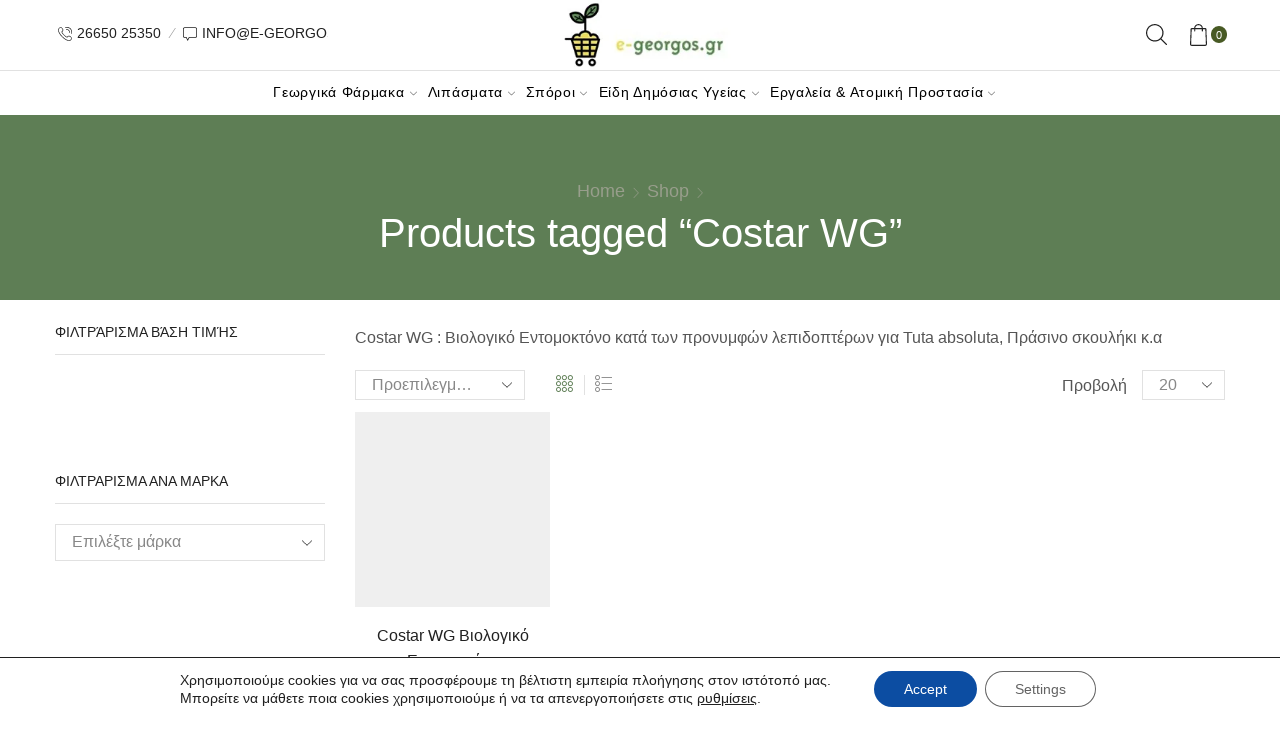

--- FILE ---
content_type: text/html; charset=UTF-8
request_url: https://e-georgos.gr/product-tag/costar-wg/
body_size: 65618
content:

<!DOCTYPE html>
<html dir="ltr" lang="en-US" prefix="og: https://ogp.me/ns#" >
<head>
	<meta charset="UTF-8" />
	<meta name="viewport" content="width=device-width, initial-scale=1.0, maximum-scale=1.0, user-scalable=0"/>
	<title>Costar WG - e-georgos</title>
	<style>img:is([sizes="auto" i], [sizes^="auto," i]) { contain-intrinsic-size: 3000px 1500px }</style>
	<link rel="alternate" hreflang="en" href="https://e-georgos.gr/product-tag/costar-wg/" />
<link rel="alternate" hreflang="x-default" href="https://e-georgos.gr/product-tag/costar-wg/" />

		<!-- All in One SEO Pro 4.9.0 - aioseo.com -->
	<meta name="description" content="Costar WG : Βιολογικό Εντομοκτόνο κατά των προνυμφών λεπιδοπτέρων για Tuta absoluta, Πράσινο σκουλήκι κ.α" />
	<meta name="robots" content="max-image-preview:large" />
	<meta name="google-site-verification" content="UA-212434788-1" />
	<meta name="msvalidate.01" content="B8F7FC7B4BB19EEBD1BA2E51BA5D5075" />
	<meta name="keywords" content="costar wg,costar wg τιμη,costar wg etichetta,costar wg certis,costar wg εντομοκτονο,tuta absoluta,πρασινο σκουληκι,βάκιλος θουριγγίας,bacillus thuringiensis,βάκιλοσ θουριγγίασ,βάκιλοσ θουριγγίασ τιμέσ,βάκιλοσ θουριγγίασ ψεκασμοσ,βάκιλοσ θουριγγίασ σκονη,βάκιλοσ θουριγγίασ αγορα,βάκιλοσ θουριγγίασ αμπελι,βάκιλοσ θουριγγίασ ντοματα,βάκιλοσ τησ θουριγγίασ τιμή,βάκιλοσ θουριγγίασ skroutz,βάκιλοσ θουριγγίασ σκρουτζ,bacillus thuringiensis τιμη,bacillus thuringiensis aizawai vs kurstaki,bacillus thuringiensis σκευάσματα,bacillus thuringiensis εντομοκτονο,bacillus thuringiensis kurstaki,bacillus thuringiensis 300gr,bacillus thuringiensis 150gr,bacillus thuringiensis 300 gr,bacillus thuringiensis 150 gr,χημικη καταπολεμηση tuta absoluta,tuta absoluta καταπολεμηση,αντιμετωπιση tuta absoluta,tuta absoluta βιολογικη καταπολεμηση,φαρμακα για tuta absoluta,εντομοκτονα για tuta absoluta,tuta absoluta φαρμακα,tuta absoluta εντομοκτονα,πρασινο σκουληκι βιολογικη αντιμετωπιση,πρασινο σκουληκι βαμβακι,πρασινο σκουληκι φαρμακα,εντομοκτονο για πρασινο σκουληκι,πρασινο σκουληκι ντοματασ αντιμετωπιση,βαμβακι πρασινο σκουληκι,πρασινο σκουληκι καταπολεμηση,πρασινο σκουληκι ντοματα,πρασινο σκουληκι στην ντοματα,πρασινο σκουληκι πιπερια,πράσινο σκουλήκι στο βαμβάκι,σκουληκι πρασινο,πρασινο σκουληκι 2022,πρασινο σκουληκι 2023,πρασινο σκουληκι 2024,βιολογικο εντομοκτονο" />
	<link rel="canonical" href="https://e-georgos.gr/product-tag/costar-wg/" />
	<meta name="generator" content="All in One SEO Pro (AIOSEO) 4.9.0" />
		<meta property="og:locale" content="en_US" />
		<meta property="og:site_name" content="e-georgos - γεωργικά εφόδια" />
		<meta property="og:type" content="product" />
		<meta property="og:title" content="Costar WG - e-georgos" />
		<meta property="og:description" content="Costar WG : Βιολογικό Εντομοκτόνο κατά των προνυμφών λεπιδοπτέρων για Tuta absoluta, Πράσινο σκουλήκι κ.α" />
		<meta property="og:url" content="https://e-georgos.gr/product-tag/costar-wg/" />
		<meta property="fb:admins" content="https://www.facebook.com/nikos.vrakas.7" />
		<meta property="og:image" content="https://e-georgos.gr/wp-content/uploads/2022/12/egeorgos_logo_2.png" />
		<meta property="og:image:secure_url" content="https://e-georgos.gr/wp-content/uploads/2022/12/egeorgos_logo_2.png" />
		<meta name="twitter:card" content="summary" />
		<meta name="twitter:title" content="Costar WG - e-georgos" />
		<meta name="twitter:description" content="Costar WG : Βιολογικό Εντομοκτόνο κατά των προνυμφών λεπιδοπτέρων για Tuta absoluta, Πράσινο σκουλήκι κ.α" />
		<meta name="twitter:image" content="https://e-georgos.gr/wp-content/uploads/2022/12/egeorgos_logo_2.png" />
		<script type="application/ld+json" class="aioseo-schema">
			{"@context":"https:\/\/schema.org","@graph":[{"@type":"BreadcrumbList","@id":"https:\/\/e-georgos.gr\/product-tag\/costar-wg\/#breadcrumblist","itemListElement":[{"@type":"ListItem","@id":"https:\/\/e-georgos.gr#listItem","position":1,"name":"Home","item":"https:\/\/e-georgos.gr","nextItem":{"@type":"ListItem","@id":"https:\/\/e-georgos.gr\/shop-2\/#listItem","name":"Shop"}},{"@type":"ListItem","@id":"https:\/\/e-georgos.gr\/shop-2\/#listItem","position":2,"name":"Shop","item":"https:\/\/e-georgos.gr\/shop-2\/","nextItem":{"@type":"ListItem","@id":"https:\/\/e-georgos.gr\/product-tag\/costar-wg\/#listItem","name":"Costar WG"},"previousItem":{"@type":"ListItem","@id":"https:\/\/e-georgos.gr#listItem","name":"Home"}},{"@type":"ListItem","@id":"https:\/\/e-georgos.gr\/product-tag\/costar-wg\/#listItem","position":3,"name":"Costar WG","previousItem":{"@type":"ListItem","@id":"https:\/\/e-georgos.gr\/shop-2\/#listItem","name":"Shop"}}]},{"@type":"CollectionPage","@id":"https:\/\/e-georgos.gr\/product-tag\/costar-wg\/#collectionpage","url":"https:\/\/e-georgos.gr\/product-tag\/costar-wg\/","name":"Costar WG - e-georgos","description":"Costar WG : \u0392\u03b9\u03bf\u03bb\u03bf\u03b3\u03b9\u03ba\u03cc \u0395\u03bd\u03c4\u03bf\u03bc\u03bf\u03ba\u03c4\u03cc\u03bd\u03bf \u03ba\u03b1\u03c4\u03ac \u03c4\u03c9\u03bd \u03c0\u03c1\u03bf\u03bd\u03c5\u03bc\u03c6\u03ce\u03bd \u03bb\u03b5\u03c0\u03b9\u03b4\u03bf\u03c0\u03c4\u03ad\u03c1\u03c9\u03bd \u03b3\u03b9\u03b1 Tuta absoluta, \u03a0\u03c1\u03ac\u03c3\u03b9\u03bd\u03bf \u03c3\u03ba\u03bf\u03c5\u03bb\u03ae\u03ba\u03b9 \u03ba.\u03b1","inLanguage":"en-US","isPartOf":{"@id":"https:\/\/e-georgos.gr\/#website"},"breadcrumb":{"@id":"https:\/\/e-georgos.gr\/product-tag\/costar-wg\/#breadcrumblist"}},{"@type":"Organization","@id":"https:\/\/e-georgos.gr\/#organization","name":"e-georgos.gr","description":"\u03b3\u03b5\u03c9\u03c1\u03b3\u03b9\u03ba\u03ac \u03b5\u03c6\u03cc\u03b4\u03b9\u03b1","url":"https:\/\/e-georgos.gr\/","email":"info@e-georgos.gr","telephone":"+302665025350","logo":{"@type":"ImageObject","url":"https:\/\/e-georgos.gr\/wp-content\/uploads\/2022\/04\/egeorgos_logo_2.jpg","@id":"https:\/\/e-georgos.gr\/product-tag\/costar-wg\/#organizationLogo"},"image":{"@id":"https:\/\/e-georgos.gr\/product-tag\/costar-wg\/#organizationLogo"},"sameAs":["https:\/\/www.facebook.com\/e.georgos","https:\/\/www.instagram.com\/e.georgos"],"address":{"@id":"https:\/\/e-georgos.gr\/#postaladdress","@type":"PostalAddress","streetAddress":"NEA SELEFKIA, 0","postalCode":"46100","addressLocality":"IGOYMENITSA","addressRegion":"THESPROTIA","addressCountry":"GR"}},{"@type":"WebSite","@id":"https:\/\/e-georgos.gr\/#website","url":"https:\/\/e-georgos.gr\/","name":"e-georgos","alternateName":"e-\u03b3\u03b5\u03c9\u03c1\u03b3\u03cc\u03c2.gr","description":"\u03b3\u03b5\u03c9\u03c1\u03b3\u03b9\u03ba\u03ac \u03b5\u03c6\u03cc\u03b4\u03b9\u03b1","inLanguage":"en-US","publisher":{"@id":"https:\/\/e-georgos.gr\/#organization"}}]}
		</script>
		<!-- All in One SEO Pro -->

<!-- Google tag (gtag.js) consent mode dataLayer added by Site Kit -->
<script type="text/javascript" id="google_gtagjs-js-consent-mode-data-layer">
/* <![CDATA[ */
window.dataLayer = window.dataLayer || [];function gtag(){dataLayer.push(arguments);}
gtag('consent', 'default', {"ad_personalization":"denied","ad_storage":"denied","ad_user_data":"denied","analytics_storage":"denied","functionality_storage":"denied","security_storage":"denied","personalization_storage":"denied","region":["AT","BE","BG","CH","CY","CZ","DE","DK","EE","ES","FI","FR","GB","GR","HR","HU","IE","IS","IT","LI","LT","LU","LV","MT","NL","NO","PL","PT","RO","SE","SI","SK"],"wait_for_update":500});
window._googlesitekitConsentCategoryMap = {"statistics":["analytics_storage"],"marketing":["ad_storage","ad_user_data","ad_personalization"],"functional":["functionality_storage","security_storage"],"preferences":["personalization_storage"]};
window._googlesitekitConsents = {"ad_personalization":"denied","ad_storage":"denied","ad_user_data":"denied","analytics_storage":"denied","functionality_storage":"denied","security_storage":"denied","personalization_storage":"denied","region":["AT","BE","BG","CH","CY","CZ","DE","DK","EE","ES","FI","FR","GB","GR","HR","HU","IE","IS","IT","LI","LT","LU","LV","MT","NL","NO","PL","PT","RO","SE","SI","SK"],"wait_for_update":500};
/* ]]> */
</script>
<!-- End Google tag (gtag.js) consent mode dataLayer added by Site Kit -->
<link rel='dns-prefetch' href='//www.googletagmanager.com' />
<link rel="alternate" type="application/rss+xml" title="e-georgos &raquo; Feed" href="https://e-georgos.gr/feed/" />
<link rel="alternate" type="application/rss+xml" title="e-georgos &raquo; Comments Feed" href="https://e-georgos.gr/comments/feed/" />
<link rel="alternate" type="application/rss+xml" title="e-georgos &raquo; Costar WG Tag Feed" href="https://e-georgos.gr/product-tag/costar-wg/feed/" />
<link rel='stylesheet' id='woo-conditional-shipping-blocks-style-css' href='https://e-georgos.gr/wp-content/plugins/woo-conditional-shipping-pro/frontend/css/woo-conditional-shipping.css?ver=3.6.1.pro' type='text/css' media='all' />
<style id='classic-theme-styles-inline-css' type='text/css'>
/*! This file is auto-generated */
.wp-block-button__link{color:#fff;background-color:#32373c;border-radius:9999px;box-shadow:none;text-decoration:none;padding:calc(.667em + 2px) calc(1.333em + 2px);font-size:1.125em}.wp-block-file__button{background:#32373c;color:#fff;text-decoration:none}
</style>
<link rel='stylesheet' id='aioseo/css/src/vue/standalone/blocks/table-of-contents/global.scss-css' href='https://e-georgos.gr/wp-content/plugins/all-in-one-seo-pack-pro/dist/Pro/assets/css/table-of-contents/global.e90f6d47.css?ver=4.9.0' type='text/css' media='all' />
<link rel='stylesheet' id='aioseo/css/src/vue/standalone/blocks/pro/recipe/global.scss-css' href='https://e-georgos.gr/wp-content/plugins/all-in-one-seo-pack-pro/dist/Pro/assets/css/recipe/global.67a3275f.css?ver=4.9.0' type='text/css' media='all' />
<link rel='stylesheet' id='aioseo/css/src/vue/standalone/blocks/pro/product/global.scss-css' href='https://e-georgos.gr/wp-content/plugins/all-in-one-seo-pack-pro/dist/Pro/assets/css/product/global.61066cfb.css?ver=4.9.0' type='text/css' media='all' />
<link rel='stylesheet' id='aioseo-eeat/css/src/vue/standalone/blocks/author-bio/global.scss-css' href='https://e-georgos.gr/wp-content/plugins/aioseo-eeat/dist/Pro/assets/css/author-bio/global.lvru5eV8.css?ver=1.2.6' type='text/css' media='all' />
<link rel='stylesheet' id='aioseo-local-business/css/src/assets/scss/business-info.scss-css' href='https://e-georgos.gr/wp-content/plugins/aioseo-local-business/dist/css/business-info.DlwHGRMe.css?ver=1.3.12' type='text/css' media='all' />
<link rel='stylesheet' id='aioseo-local-business/css/src/assets/scss/opening-hours.scss-css' href='https://e-georgos.gr/wp-content/plugins/aioseo-local-business/dist/css/opening-hours.Bg1Edlf_.css?ver=1.3.12' type='text/css' media='all' />
<style id='global-styles-inline-css' type='text/css'>
:root{--wp--preset--aspect-ratio--square: 1;--wp--preset--aspect-ratio--4-3: 4/3;--wp--preset--aspect-ratio--3-4: 3/4;--wp--preset--aspect-ratio--3-2: 3/2;--wp--preset--aspect-ratio--2-3: 2/3;--wp--preset--aspect-ratio--16-9: 16/9;--wp--preset--aspect-ratio--9-16: 9/16;--wp--preset--color--black: #000000;--wp--preset--color--cyan-bluish-gray: #abb8c3;--wp--preset--color--white: #ffffff;--wp--preset--color--pale-pink: #f78da7;--wp--preset--color--vivid-red: #cf2e2e;--wp--preset--color--luminous-vivid-orange: #ff6900;--wp--preset--color--luminous-vivid-amber: #fcb900;--wp--preset--color--light-green-cyan: #7bdcb5;--wp--preset--color--vivid-green-cyan: #00d084;--wp--preset--color--pale-cyan-blue: #8ed1fc;--wp--preset--color--vivid-cyan-blue: #0693e3;--wp--preset--color--vivid-purple: #9b51e0;--wp--preset--gradient--vivid-cyan-blue-to-vivid-purple: linear-gradient(135deg,rgba(6,147,227,1) 0%,rgb(155,81,224) 100%);--wp--preset--gradient--light-green-cyan-to-vivid-green-cyan: linear-gradient(135deg,rgb(122,220,180) 0%,rgb(0,208,130) 100%);--wp--preset--gradient--luminous-vivid-amber-to-luminous-vivid-orange: linear-gradient(135deg,rgba(252,185,0,1) 0%,rgba(255,105,0,1) 100%);--wp--preset--gradient--luminous-vivid-orange-to-vivid-red: linear-gradient(135deg,rgba(255,105,0,1) 0%,rgb(207,46,46) 100%);--wp--preset--gradient--very-light-gray-to-cyan-bluish-gray: linear-gradient(135deg,rgb(238,238,238) 0%,rgb(169,184,195) 100%);--wp--preset--gradient--cool-to-warm-spectrum: linear-gradient(135deg,rgb(74,234,220) 0%,rgb(151,120,209) 20%,rgb(207,42,186) 40%,rgb(238,44,130) 60%,rgb(251,105,98) 80%,rgb(254,248,76) 100%);--wp--preset--gradient--blush-light-purple: linear-gradient(135deg,rgb(255,206,236) 0%,rgb(152,150,240) 100%);--wp--preset--gradient--blush-bordeaux: linear-gradient(135deg,rgb(254,205,165) 0%,rgb(254,45,45) 50%,rgb(107,0,62) 100%);--wp--preset--gradient--luminous-dusk: linear-gradient(135deg,rgb(255,203,112) 0%,rgb(199,81,192) 50%,rgb(65,88,208) 100%);--wp--preset--gradient--pale-ocean: linear-gradient(135deg,rgb(255,245,203) 0%,rgb(182,227,212) 50%,rgb(51,167,181) 100%);--wp--preset--gradient--electric-grass: linear-gradient(135deg,rgb(202,248,128) 0%,rgb(113,206,126) 100%);--wp--preset--gradient--midnight: linear-gradient(135deg,rgb(2,3,129) 0%,rgb(40,116,252) 100%);--wp--preset--font-size--small: 13px;--wp--preset--font-size--medium: 20px;--wp--preset--font-size--large: 36px;--wp--preset--font-size--x-large: 42px;--wp--preset--spacing--20: 0.44rem;--wp--preset--spacing--30: 0.67rem;--wp--preset--spacing--40: 1rem;--wp--preset--spacing--50: 1.5rem;--wp--preset--spacing--60: 2.25rem;--wp--preset--spacing--70: 3.38rem;--wp--preset--spacing--80: 5.06rem;--wp--preset--shadow--natural: 6px 6px 9px rgba(0, 0, 0, 0.2);--wp--preset--shadow--deep: 12px 12px 50px rgba(0, 0, 0, 0.4);--wp--preset--shadow--sharp: 6px 6px 0px rgba(0, 0, 0, 0.2);--wp--preset--shadow--outlined: 6px 6px 0px -3px rgba(255, 255, 255, 1), 6px 6px rgba(0, 0, 0, 1);--wp--preset--shadow--crisp: 6px 6px 0px rgba(0, 0, 0, 1);}:where(.is-layout-flex){gap: 0.5em;}:where(.is-layout-grid){gap: 0.5em;}body .is-layout-flex{display: flex;}.is-layout-flex{flex-wrap: wrap;align-items: center;}.is-layout-flex > :is(*, div){margin: 0;}body .is-layout-grid{display: grid;}.is-layout-grid > :is(*, div){margin: 0;}:where(.wp-block-columns.is-layout-flex){gap: 2em;}:where(.wp-block-columns.is-layout-grid){gap: 2em;}:where(.wp-block-post-template.is-layout-flex){gap: 1.25em;}:where(.wp-block-post-template.is-layout-grid){gap: 1.25em;}.has-black-color{color: var(--wp--preset--color--black) !important;}.has-cyan-bluish-gray-color{color: var(--wp--preset--color--cyan-bluish-gray) !important;}.has-white-color{color: var(--wp--preset--color--white) !important;}.has-pale-pink-color{color: var(--wp--preset--color--pale-pink) !important;}.has-vivid-red-color{color: var(--wp--preset--color--vivid-red) !important;}.has-luminous-vivid-orange-color{color: var(--wp--preset--color--luminous-vivid-orange) !important;}.has-luminous-vivid-amber-color{color: var(--wp--preset--color--luminous-vivid-amber) !important;}.has-light-green-cyan-color{color: var(--wp--preset--color--light-green-cyan) !important;}.has-vivid-green-cyan-color{color: var(--wp--preset--color--vivid-green-cyan) !important;}.has-pale-cyan-blue-color{color: var(--wp--preset--color--pale-cyan-blue) !important;}.has-vivid-cyan-blue-color{color: var(--wp--preset--color--vivid-cyan-blue) !important;}.has-vivid-purple-color{color: var(--wp--preset--color--vivid-purple) !important;}.has-black-background-color{background-color: var(--wp--preset--color--black) !important;}.has-cyan-bluish-gray-background-color{background-color: var(--wp--preset--color--cyan-bluish-gray) !important;}.has-white-background-color{background-color: var(--wp--preset--color--white) !important;}.has-pale-pink-background-color{background-color: var(--wp--preset--color--pale-pink) !important;}.has-vivid-red-background-color{background-color: var(--wp--preset--color--vivid-red) !important;}.has-luminous-vivid-orange-background-color{background-color: var(--wp--preset--color--luminous-vivid-orange) !important;}.has-luminous-vivid-amber-background-color{background-color: var(--wp--preset--color--luminous-vivid-amber) !important;}.has-light-green-cyan-background-color{background-color: var(--wp--preset--color--light-green-cyan) !important;}.has-vivid-green-cyan-background-color{background-color: var(--wp--preset--color--vivid-green-cyan) !important;}.has-pale-cyan-blue-background-color{background-color: var(--wp--preset--color--pale-cyan-blue) !important;}.has-vivid-cyan-blue-background-color{background-color: var(--wp--preset--color--vivid-cyan-blue) !important;}.has-vivid-purple-background-color{background-color: var(--wp--preset--color--vivid-purple) !important;}.has-black-border-color{border-color: var(--wp--preset--color--black) !important;}.has-cyan-bluish-gray-border-color{border-color: var(--wp--preset--color--cyan-bluish-gray) !important;}.has-white-border-color{border-color: var(--wp--preset--color--white) !important;}.has-pale-pink-border-color{border-color: var(--wp--preset--color--pale-pink) !important;}.has-vivid-red-border-color{border-color: var(--wp--preset--color--vivid-red) !important;}.has-luminous-vivid-orange-border-color{border-color: var(--wp--preset--color--luminous-vivid-orange) !important;}.has-luminous-vivid-amber-border-color{border-color: var(--wp--preset--color--luminous-vivid-amber) !important;}.has-light-green-cyan-border-color{border-color: var(--wp--preset--color--light-green-cyan) !important;}.has-vivid-green-cyan-border-color{border-color: var(--wp--preset--color--vivid-green-cyan) !important;}.has-pale-cyan-blue-border-color{border-color: var(--wp--preset--color--pale-cyan-blue) !important;}.has-vivid-cyan-blue-border-color{border-color: var(--wp--preset--color--vivid-cyan-blue) !important;}.has-vivid-purple-border-color{border-color: var(--wp--preset--color--vivid-purple) !important;}.has-vivid-cyan-blue-to-vivid-purple-gradient-background{background: var(--wp--preset--gradient--vivid-cyan-blue-to-vivid-purple) !important;}.has-light-green-cyan-to-vivid-green-cyan-gradient-background{background: var(--wp--preset--gradient--light-green-cyan-to-vivid-green-cyan) !important;}.has-luminous-vivid-amber-to-luminous-vivid-orange-gradient-background{background: var(--wp--preset--gradient--luminous-vivid-amber-to-luminous-vivid-orange) !important;}.has-luminous-vivid-orange-to-vivid-red-gradient-background{background: var(--wp--preset--gradient--luminous-vivid-orange-to-vivid-red) !important;}.has-very-light-gray-to-cyan-bluish-gray-gradient-background{background: var(--wp--preset--gradient--very-light-gray-to-cyan-bluish-gray) !important;}.has-cool-to-warm-spectrum-gradient-background{background: var(--wp--preset--gradient--cool-to-warm-spectrum) !important;}.has-blush-light-purple-gradient-background{background: var(--wp--preset--gradient--blush-light-purple) !important;}.has-blush-bordeaux-gradient-background{background: var(--wp--preset--gradient--blush-bordeaux) !important;}.has-luminous-dusk-gradient-background{background: var(--wp--preset--gradient--luminous-dusk) !important;}.has-pale-ocean-gradient-background{background: var(--wp--preset--gradient--pale-ocean) !important;}.has-electric-grass-gradient-background{background: var(--wp--preset--gradient--electric-grass) !important;}.has-midnight-gradient-background{background: var(--wp--preset--gradient--midnight) !important;}.has-small-font-size{font-size: var(--wp--preset--font-size--small) !important;}.has-medium-font-size{font-size: var(--wp--preset--font-size--medium) !important;}.has-large-font-size{font-size: var(--wp--preset--font-size--large) !important;}.has-x-large-font-size{font-size: var(--wp--preset--font-size--x-large) !important;}
:where(.wp-block-post-template.is-layout-flex){gap: 1.25em;}:where(.wp-block-post-template.is-layout-grid){gap: 1.25em;}
:where(.wp-block-columns.is-layout-flex){gap: 2em;}:where(.wp-block-columns.is-layout-grid){gap: 2em;}
:root :where(.wp-block-pullquote){font-size: 1.5em;line-height: 1.6;}
</style>
<link rel='stylesheet' id='contact-form-7-css' href='https://e-georgos.gr/wp-content/plugins/contact-form-7/includes/css/styles.css?ver=6.1.3' type='text/css' media='all' />
<style id='woocommerce-inline-inline-css' type='text/css'>
.woocommerce form .form-row .required { visibility: visible; }
</style>
<link rel='stylesheet' id='woo_conditional_shipping_css-css' href='https://e-georgos.gr/wp-content/plugins/woo-conditional-shipping-pro/includes/frontend/../../frontend/css/woo-conditional-shipping.css?ver=3.6.1.pro' type='text/css' media='all' />
<link rel='stylesheet' id='cms-navigation-style-base-css' href='https://e-georgos.gr/wp-content/plugins/wpml-cms-nav/res/css/cms-navigation-base.css?ver=1.5.6' type='text/css' media='screen' />
<link rel='stylesheet' id='cms-navigation-style-css' href='https://e-georgos.gr/wp-content/plugins/wpml-cms-nav/res/css/cms-navigation.css?ver=1.5.6' type='text/css' media='screen' />
<link rel='stylesheet' id='etheme-parent-style-css' href='https://e-georgos.gr/wp-content/themes/xstore/xstore.min.css?ver=1.0' type='text/css' media='all' />
<link rel='stylesheet' id='etheme-wpb-style-css' href='https://e-georgos.gr/wp-content/themes/xstore/css/wpb.min.css?ver=1.0' type='text/css' media='all' />
<link rel='stylesheet' id='js_composer_front-css' href='https://e-georgos.gr/wp-content/plugins/js_composer/assets/css/js_composer.min.css?ver=8.7.2' type='text/css' media='all' />
<link rel='stylesheet' id='etheme-sidebar-css' href='https://e-georgos.gr/wp-content/themes/xstore/css/modules/layout/sidebar.min.css?ver=1.0' type='text/css' media='all' />
<link rel='stylesheet' id='etheme-sidebar-off-canvas-css' href='https://e-georgos.gr/wp-content/themes/xstore/css/modules/layout/sidebar-off-canvas.min.css?ver=1.0' type='text/css' media='all' />
<link rel='stylesheet' id='etheme-breadcrumbs-css' href='https://e-georgos.gr/wp-content/themes/xstore/css/modules/breadcrumbs.min.css?ver=1.0' type='text/css' media='all' />
<link rel='stylesheet' id='etheme-back-top-css' href='https://e-georgos.gr/wp-content/themes/xstore/css/modules/back-top.min.css?ver=1.0' type='text/css' media='all' />
<link rel='stylesheet' id='etheme-woocommerce-css' href='https://e-georgos.gr/wp-content/themes/xstore/css/modules/woocommerce/global.min.css?ver=1.0' type='text/css' media='all' />
<link rel='stylesheet' id='etheme-woocommerce-archive-css' href='https://e-georgos.gr/wp-content/themes/xstore/css/modules/woocommerce/archive.min.css?ver=1.0' type='text/css' media='all' />
<link rel='stylesheet' id='etheme-product-view-mask3-css' href='https://e-georgos.gr/wp-content/themes/xstore/css/modules/woocommerce/product-hovers/product-view-mask3.min.css?ver=1.0' type='text/css' media='all' />
<link rel='stylesheet' id='etheme-no-products-found-css' href='https://e-georgos.gr/wp-content/themes/xstore/css/modules/woocommerce/no-products-found.min.css?ver=1.0' type='text/css' media='all' />
<link rel='stylesheet' id='etheme-contact-forms-css' href='https://e-georgos.gr/wp-content/themes/xstore/css/modules/contact-forms.min.css?ver=1.0' type='text/css' media='all' />
<style id='xstore-icons-font-inline-css' type='text/css'>
@font-face {
				  font-family: 'xstore-icons';
				  src:
				    url('https://e-georgos.gr/wp-content/themes/xstore/fonts/xstore-icons-light.ttf') format('truetype'),
				    url('https://e-georgos.gr/wp-content/themes/xstore/fonts/xstore-icons-light.woff2') format('woff2'),
				    url('https://e-georgos.gr/wp-content/themes/xstore/fonts/xstore-icons-light.woff') format('woff'),
				    url('https://e-georgos.gr/wp-content/themes/xstore/fonts/xstore-icons-light.svg#xstore-icons') format('svg');
				  font-weight: normal;
				  font-style: normal;
				  font-display: swap;
				}
</style>
<link rel='stylesheet' id='etheme-header-contacts-css' href='https://e-georgos.gr/wp-content/themes/xstore/css/modules/layout/header/parts/contacts.min.css?ver=1.0' type='text/css' media='all' />
<link rel='stylesheet' id='etheme-header-search-css' href='https://e-georgos.gr/wp-content/themes/xstore/css/modules/layout/header/parts/search.min.css?ver=1.0' type='text/css' media='all' />
<link rel='stylesheet' id='etheme-product-view-default-css' href='https://e-georgos.gr/wp-content/themes/xstore/css/modules/woocommerce/product-hovers/product-view-default.min.css?ver=1.0' type='text/css' media='all' />
<link rel='stylesheet' id='etheme-blog-global-css' href='https://e-georgos.gr/wp-content/themes/xstore/css/modules/blog/blog-global.min.css?ver=1.0' type='text/css' media='all' />
<link rel='stylesheet' id='etheme-portfolio-css' href='https://e-georgos.gr/wp-content/themes/xstore/css/portfolio.min.css?ver=1.0' type='text/css' media='all' />
<link rel='stylesheet' id='etheme-header-menu-css' href='https://e-georgos.gr/wp-content/themes/xstore/css/modules/layout/header/parts/menu.min.css?ver=1.0' type='text/css' media='all' />
<link rel='stylesheet' id='xstore-kirki-styles-css' href='https://e-georgos.gr/wp-content/uploads/xstore/kirki-styles.css?ver=1739287627534' type='text/css' media='all' />
<link rel='stylesheet' id='mpc-massive-style-css' href='https://e-georgos.gr/wp-content/plugins/mpc-massive/assets/css/mpc-styles.css?ver=2.4.8.3' type='text/css' media='all' />
<link rel='stylesheet' id='moove_gdpr_frontend-css' href='https://e-georgos.gr/wp-content/plugins/gdpr-cookie-compliance/dist/styles/gdpr-main-nf.css?ver=5.0.9' type='text/css' media='all' />
<style id='moove_gdpr_frontend-inline-css' type='text/css'>
				#moove_gdpr_cookie_modal .moove-gdpr-modal-content .moove-gdpr-tab-main h3.tab-title, 
				#moove_gdpr_cookie_modal .moove-gdpr-modal-content .moove-gdpr-tab-main span.tab-title,
				#moove_gdpr_cookie_modal .moove-gdpr-modal-content .moove-gdpr-modal-left-content #moove-gdpr-menu li a, 
				#moove_gdpr_cookie_modal .moove-gdpr-modal-content .moove-gdpr-modal-left-content #moove-gdpr-menu li button,
				#moove_gdpr_cookie_modal .moove-gdpr-modal-content .moove-gdpr-modal-left-content .moove-gdpr-branding-cnt a,
				#moove_gdpr_cookie_modal .moove-gdpr-modal-content .moove-gdpr-modal-footer-content .moove-gdpr-button-holder a.mgbutton, 
				#moove_gdpr_cookie_modal .moove-gdpr-modal-content .moove-gdpr-modal-footer-content .moove-gdpr-button-holder button.mgbutton,
				#moove_gdpr_cookie_modal .cookie-switch .cookie-slider:after, 
				#moove_gdpr_cookie_modal .cookie-switch .slider:after, 
				#moove_gdpr_cookie_modal .switch .cookie-slider:after, 
				#moove_gdpr_cookie_modal .switch .slider:after,
				#moove_gdpr_cookie_info_bar .moove-gdpr-info-bar-container .moove-gdpr-info-bar-content p, 
				#moove_gdpr_cookie_info_bar .moove-gdpr-info-bar-container .moove-gdpr-info-bar-content p a,
				#moove_gdpr_cookie_info_bar .moove-gdpr-info-bar-container .moove-gdpr-info-bar-content a.mgbutton, 
				#moove_gdpr_cookie_info_bar .moove-gdpr-info-bar-container .moove-gdpr-info-bar-content button.mgbutton,
				#moove_gdpr_cookie_modal .moove-gdpr-modal-content .moove-gdpr-tab-main .moove-gdpr-tab-main-content h1, 
				#moove_gdpr_cookie_modal .moove-gdpr-modal-content .moove-gdpr-tab-main .moove-gdpr-tab-main-content h2, 
				#moove_gdpr_cookie_modal .moove-gdpr-modal-content .moove-gdpr-tab-main .moove-gdpr-tab-main-content h3, 
				#moove_gdpr_cookie_modal .moove-gdpr-modal-content .moove-gdpr-tab-main .moove-gdpr-tab-main-content h4, 
				#moove_gdpr_cookie_modal .moove-gdpr-modal-content .moove-gdpr-tab-main .moove-gdpr-tab-main-content h5, 
				#moove_gdpr_cookie_modal .moove-gdpr-modal-content .moove-gdpr-tab-main .moove-gdpr-tab-main-content h6,
				#moove_gdpr_cookie_modal .moove-gdpr-modal-content.moove_gdpr_modal_theme_v2 .moove-gdpr-modal-title .tab-title,
				#moove_gdpr_cookie_modal .moove-gdpr-modal-content.moove_gdpr_modal_theme_v2 .moove-gdpr-tab-main h3.tab-title, 
				#moove_gdpr_cookie_modal .moove-gdpr-modal-content.moove_gdpr_modal_theme_v2 .moove-gdpr-tab-main span.tab-title,
				#moove_gdpr_cookie_modal .moove-gdpr-modal-content.moove_gdpr_modal_theme_v2 .moove-gdpr-branding-cnt a {
					font-weight: inherit				}
			#moove_gdpr_cookie_modal,#moove_gdpr_cookie_info_bar,.gdpr_cookie_settings_shortcode_content{font-family:inherit}#moove_gdpr_save_popup_settings_button{background-color:#373737;color:#fff}#moove_gdpr_save_popup_settings_button:hover{background-color:#000}#moove_gdpr_cookie_info_bar .moove-gdpr-info-bar-container .moove-gdpr-info-bar-content a.mgbutton,#moove_gdpr_cookie_info_bar .moove-gdpr-info-bar-container .moove-gdpr-info-bar-content button.mgbutton{background-color:#0c4da2}#moove_gdpr_cookie_modal .moove-gdpr-modal-content .moove-gdpr-modal-footer-content .moove-gdpr-button-holder a.mgbutton,#moove_gdpr_cookie_modal .moove-gdpr-modal-content .moove-gdpr-modal-footer-content .moove-gdpr-button-holder button.mgbutton,.gdpr_cookie_settings_shortcode_content .gdpr-shr-button.button-green{background-color:#0c4da2;border-color:#0c4da2}#moove_gdpr_cookie_modal .moove-gdpr-modal-content .moove-gdpr-modal-footer-content .moove-gdpr-button-holder a.mgbutton:hover,#moove_gdpr_cookie_modal .moove-gdpr-modal-content .moove-gdpr-modal-footer-content .moove-gdpr-button-holder button.mgbutton:hover,.gdpr_cookie_settings_shortcode_content .gdpr-shr-button.button-green:hover{background-color:#fff;color:#0c4da2}#moove_gdpr_cookie_modal .moove-gdpr-modal-content .moove-gdpr-modal-close i,#moove_gdpr_cookie_modal .moove-gdpr-modal-content .moove-gdpr-modal-close span.gdpr-icon{background-color:#0c4da2;border:1px solid #0c4da2}#moove_gdpr_cookie_info_bar span.moove-gdpr-infobar-allow-all.focus-g,#moove_gdpr_cookie_info_bar span.moove-gdpr-infobar-allow-all:focus,#moove_gdpr_cookie_info_bar button.moove-gdpr-infobar-allow-all.focus-g,#moove_gdpr_cookie_info_bar button.moove-gdpr-infobar-allow-all:focus,#moove_gdpr_cookie_info_bar span.moove-gdpr-infobar-reject-btn.focus-g,#moove_gdpr_cookie_info_bar span.moove-gdpr-infobar-reject-btn:focus,#moove_gdpr_cookie_info_bar button.moove-gdpr-infobar-reject-btn.focus-g,#moove_gdpr_cookie_info_bar button.moove-gdpr-infobar-reject-btn:focus,#moove_gdpr_cookie_info_bar span.change-settings-button.focus-g,#moove_gdpr_cookie_info_bar span.change-settings-button:focus,#moove_gdpr_cookie_info_bar button.change-settings-button.focus-g,#moove_gdpr_cookie_info_bar button.change-settings-button:focus{-webkit-box-shadow:0 0 1px 3px #0c4da2;-moz-box-shadow:0 0 1px 3px #0c4da2;box-shadow:0 0 1px 3px #0c4da2}#moove_gdpr_cookie_modal .moove-gdpr-modal-content .moove-gdpr-modal-close i:hover,#moove_gdpr_cookie_modal .moove-gdpr-modal-content .moove-gdpr-modal-close span.gdpr-icon:hover,#moove_gdpr_cookie_info_bar span[data-href]>u.change-settings-button{color:#0c4da2}#moove_gdpr_cookie_modal .moove-gdpr-modal-content .moove-gdpr-modal-left-content #moove-gdpr-menu li.menu-item-selected a span.gdpr-icon,#moove_gdpr_cookie_modal .moove-gdpr-modal-content .moove-gdpr-modal-left-content #moove-gdpr-menu li.menu-item-selected button span.gdpr-icon{color:inherit}#moove_gdpr_cookie_modal .moove-gdpr-modal-content .moove-gdpr-modal-left-content #moove-gdpr-menu li a span.gdpr-icon,#moove_gdpr_cookie_modal .moove-gdpr-modal-content .moove-gdpr-modal-left-content #moove-gdpr-menu li button span.gdpr-icon{color:inherit}#moove_gdpr_cookie_modal .gdpr-acc-link{line-height:0;font-size:0;color:transparent;position:absolute}#moove_gdpr_cookie_modal .moove-gdpr-modal-content .moove-gdpr-modal-close:hover i,#moove_gdpr_cookie_modal .moove-gdpr-modal-content .moove-gdpr-modal-left-content #moove-gdpr-menu li a,#moove_gdpr_cookie_modal .moove-gdpr-modal-content .moove-gdpr-modal-left-content #moove-gdpr-menu li button,#moove_gdpr_cookie_modal .moove-gdpr-modal-content .moove-gdpr-modal-left-content #moove-gdpr-menu li button i,#moove_gdpr_cookie_modal .moove-gdpr-modal-content .moove-gdpr-modal-left-content #moove-gdpr-menu li a i,#moove_gdpr_cookie_modal .moove-gdpr-modal-content .moove-gdpr-tab-main .moove-gdpr-tab-main-content a:hover,#moove_gdpr_cookie_info_bar.moove-gdpr-dark-scheme .moove-gdpr-info-bar-container .moove-gdpr-info-bar-content a.mgbutton:hover,#moove_gdpr_cookie_info_bar.moove-gdpr-dark-scheme .moove-gdpr-info-bar-container .moove-gdpr-info-bar-content button.mgbutton:hover,#moove_gdpr_cookie_info_bar.moove-gdpr-dark-scheme .moove-gdpr-info-bar-container .moove-gdpr-info-bar-content a:hover,#moove_gdpr_cookie_info_bar.moove-gdpr-dark-scheme .moove-gdpr-info-bar-container .moove-gdpr-info-bar-content button:hover,#moove_gdpr_cookie_info_bar.moove-gdpr-dark-scheme .moove-gdpr-info-bar-container .moove-gdpr-info-bar-content span.change-settings-button:hover,#moove_gdpr_cookie_info_bar.moove-gdpr-dark-scheme .moove-gdpr-info-bar-container .moove-gdpr-info-bar-content button.change-settings-button:hover,#moove_gdpr_cookie_info_bar.moove-gdpr-dark-scheme .moove-gdpr-info-bar-container .moove-gdpr-info-bar-content u.change-settings-button:hover,#moove_gdpr_cookie_info_bar span[data-href]>u.change-settings-button,#moove_gdpr_cookie_info_bar.moove-gdpr-dark-scheme .moove-gdpr-info-bar-container .moove-gdpr-info-bar-content a.mgbutton.focus-g,#moove_gdpr_cookie_info_bar.moove-gdpr-dark-scheme .moove-gdpr-info-bar-container .moove-gdpr-info-bar-content button.mgbutton.focus-g,#moove_gdpr_cookie_info_bar.moove-gdpr-dark-scheme .moove-gdpr-info-bar-container .moove-gdpr-info-bar-content a.focus-g,#moove_gdpr_cookie_info_bar.moove-gdpr-dark-scheme .moove-gdpr-info-bar-container .moove-gdpr-info-bar-content button.focus-g,#moove_gdpr_cookie_info_bar.moove-gdpr-dark-scheme .moove-gdpr-info-bar-container .moove-gdpr-info-bar-content a.mgbutton:focus,#moove_gdpr_cookie_info_bar.moove-gdpr-dark-scheme .moove-gdpr-info-bar-container .moove-gdpr-info-bar-content button.mgbutton:focus,#moove_gdpr_cookie_info_bar.moove-gdpr-dark-scheme .moove-gdpr-info-bar-container .moove-gdpr-info-bar-content a:focus,#moove_gdpr_cookie_info_bar.moove-gdpr-dark-scheme .moove-gdpr-info-bar-container .moove-gdpr-info-bar-content button:focus,#moove_gdpr_cookie_info_bar.moove-gdpr-dark-scheme .moove-gdpr-info-bar-container .moove-gdpr-info-bar-content span.change-settings-button.focus-g,span.change-settings-button:focus,button.change-settings-button.focus-g,button.change-settings-button:focus,#moove_gdpr_cookie_info_bar.moove-gdpr-dark-scheme .moove-gdpr-info-bar-container .moove-gdpr-info-bar-content u.change-settings-button.focus-g,#moove_gdpr_cookie_info_bar.moove-gdpr-dark-scheme .moove-gdpr-info-bar-container .moove-gdpr-info-bar-content u.change-settings-button:focus{color:#0c4da2}#moove_gdpr_cookie_modal .moove-gdpr-branding.focus-g span,#moove_gdpr_cookie_modal .moove-gdpr-modal-content .moove-gdpr-tab-main a.focus-g,#moove_gdpr_cookie_modal .moove-gdpr-modal-content .moove-gdpr-tab-main .gdpr-cd-details-toggle.focus-g{color:#0c4da2}#moove_gdpr_cookie_modal.gdpr_lightbox-hide{display:none}
</style>
<link rel='stylesheet' id='child-style-css' href='https://e-georgos.gr/wp-content/themes/xstore-child/style.css?ver=1.0' type='text/css' media='all' />
<script type="text/javascript" id="woocommerce-google-analytics-integration-gtag-js-after">
/* <![CDATA[ */
/* Google Analytics for WooCommerce (gtag.js) */
					window.dataLayer = window.dataLayer || [];
					function gtag(){dataLayer.push(arguments);}
					// Set up default consent state.
					for ( const mode of [{"analytics_storage":"denied","ad_storage":"denied","ad_user_data":"denied","ad_personalization":"denied","region":["AT","BE","BG","HR","CY","CZ","DK","EE","FI","FR","DE","GR","HU","IS","IE","IT","LV","LI","LT","LU","MT","NL","NO","PL","PT","RO","SK","SI","ES","SE","GB","CH"]}] || [] ) {
						gtag( "consent", "default", { "wait_for_update": 500, ...mode } );
					}
					gtag("js", new Date());
					gtag("set", "developer_id.dOGY3NW", true);
					gtag("config", "G-QZFC8MGPWX", {"track_404":true,"allow_google_signals":true,"logged_in":false,"linker":{"domains":[],"allow_incoming":true},"custom_map":{"dimension1":"logged_in"}});
/* ]]> */
</script>
<script type="text/javascript" id="wpml-cookie-js-extra">
/* <![CDATA[ */
var wpml_cookies = {"wp-wpml_current_language":{"value":"en","expires":1,"path":"\/"}};
var wpml_cookies = {"wp-wpml_current_language":{"value":"en","expires":1,"path":"\/"}};
/* ]]> */
</script>
<script type="text/javascript" src="https://e-georgos.gr/wp-content/plugins/sitepress-multilingual-cms/res/js/cookies/language-cookie.js?ver=484900" id="wpml-cookie-js" defer="defer" data-wp-strategy="defer"></script>
<script type="text/javascript" src="https://e-georgos.gr/wp-includes/js/jquery/jquery.min.js?ver=3.7.1" id="jquery-core-js"></script>
<script type="text/javascript" src="https://e-georgos.gr/wp-includes/js/jquery/jquery-migrate.min.js?ver=3.4.1" id="jquery-migrate-js"></script>
<script type="text/javascript" src="https://e-georgos.gr/wp-content/plugins/woocommerce/assets/js/jquery-blockui/jquery.blockUI.min.js?ver=2.7.0-wc.10.4.3" id="wc-jquery-blockui-js" data-wp-strategy="defer"></script>
<script type="text/javascript" id="wc-add-to-cart-js-extra">
/* <![CDATA[ */
var wc_add_to_cart_params = {"ajax_url":"\/wp-admin\/admin-ajax.php","wc_ajax_url":"\/?wc-ajax=%%endpoint%%","i18n_view_cart":"View cart","cart_url":"https:\/\/e-georgos.gr\/cart\/","is_cart":"","cart_redirect_after_add":"no"};
/* ]]> */
</script>
<script type="text/javascript" src="https://e-georgos.gr/wp-content/plugins/woocommerce/assets/js/frontend/add-to-cart.min.js?ver=10.4.3" id="wc-add-to-cart-js" data-wp-strategy="defer"></script>
<script type="text/javascript" src="https://e-georgos.gr/wp-content/plugins/woocommerce/assets/js/js-cookie/js.cookie.min.js?ver=2.1.4-wc.10.4.3" id="wc-js-cookie-js" data-wp-strategy="defer"></script>
<script type="text/javascript" src="https://e-georgos.gr/wp-content/plugins/js_composer/assets/js/vendors/woocommerce-add-to-cart.js?ver=8.7.2" id="vc_woocommerce-add-to-cart-js-js"></script>
<script type="text/javascript" id="woo-conditional-shipping-js-js-extra">
/* <![CDATA[ */
var conditional_shipping_settings = {"trigger_fields":[]};
/* ]]> */
</script>
<script type="text/javascript" src="https://e-georgos.gr/wp-content/plugins/woo-conditional-shipping-pro/includes/frontend/../../frontend/js/woo-conditional-shipping.js?ver=3.6.1.pro" id="woo-conditional-shipping-js-js"></script>

<!-- Google tag (gtag.js) snippet added by Site Kit -->
<!-- Google Analytics snippet added by Site Kit -->
<!-- Google Ads snippet added by Site Kit -->
<script type="text/javascript" src="https://www.googletagmanager.com/gtag/js?id=G-QZFC8MGPWX" id="google_gtagjs-js" async></script>
<script type="text/javascript" id="google_gtagjs-js-after">
/* <![CDATA[ */
window.dataLayer = window.dataLayer || [];function gtag(){dataLayer.push(arguments);}
gtag("set","linker",{"domains":["e-georgos.gr"]});
gtag("js", new Date());
gtag("set", "developer_id.dZTNiMT", true);
gtag("config", "G-QZFC8MGPWX");
gtag("config", "AW-16874971999");
 window._googlesitekit = window._googlesitekit || {}; window._googlesitekit.throttledEvents = []; window._googlesitekit.gtagEvent = (name, data) => { var key = JSON.stringify( { name, data } ); if ( !! window._googlesitekit.throttledEvents[ key ] ) { return; } window._googlesitekit.throttledEvents[ key ] = true; setTimeout( () => { delete window._googlesitekit.throttledEvents[ key ]; }, 5 ); gtag( "event", name, { ...data, event_source: "site-kit" } ); }; 
/* ]]> */
</script>
<script></script><link rel="https://api.w.org/" href="https://e-georgos.gr/wp-json/" /><link rel="alternate" title="JSON" type="application/json" href="https://e-georgos.gr/wp-json/wp/v2/product_tag/450" /><link rel="EditURI" type="application/rsd+xml" title="RSD" href="https://e-georgos.gr/xmlrpc.php?rsd" />
<meta name="generator" content="WordPress 6.8.3" />
<meta name="generator" content="WooCommerce 10.4.3" />
<meta name="generator" content="WPML ver:4.8.4 stt:1,13;" />
<meta name="generator" content="Site Kit by Google 1.165.0" /><!-- Google site verification - Google for WooCommerce -->
<meta name="google-site-verification" content="kU8eeRbqOhVMwOEqIxpYulo_VbV0wG0jsbeH2FT1fTM" />
			<link rel="prefetch" as="font" href="https://e-georgos.gr/wp-content/themes/xstore/fonts/xstore-icons-light.woff?v=9.6.1" type="font/woff">
					<link rel="prefetch" as="font" href="https://e-georgos.gr/wp-content/themes/xstore/fonts/xstore-icons-light.woff2?v=9.6.1" type="font/woff2">
			<noscript><style>.woocommerce-product-gallery{ opacity: 1 !important; }</style></noscript>
	<style type="text/css">.recentcomments a{display:inline !important;padding:0 !important;margin:0 !important;}</style><meta name="generator" content="Powered by WPBakery Page Builder - drag and drop page builder for WordPress."/>

<!-- Google Tag Manager snippet added by Site Kit -->
<script type="text/javascript">
/* <![CDATA[ */

			( function( w, d, s, l, i ) {
				w[l] = w[l] || [];
				w[l].push( {'gtm.start': new Date().getTime(), event: 'gtm.js'} );
				var f = d.getElementsByTagName( s )[0],
					j = d.createElement( s ), dl = l != 'dataLayer' ? '&l=' + l : '';
				j.async = true;
				j.src = 'https://www.googletagmanager.com/gtm.js?id=' + i + dl;
				f.parentNode.insertBefore( j, f );
			} )( window, document, 'script', 'dataLayer', 'GTM-WV7SHBK' );
			
/* ]]> */
</script>

<!-- End Google Tag Manager snippet added by Site Kit -->
<link rel="icon" href="https://e-georgos.gr/wp-content/uploads/2022/07/cropped-egeorgos_logo_2-32x32.jpg" sizes="32x32" />
<link rel="icon" href="https://e-georgos.gr/wp-content/uploads/2022/07/cropped-egeorgos_logo_2-192x192.jpg" sizes="192x192" />
<link rel="apple-touch-icon" href="https://e-georgos.gr/wp-content/uploads/2022/07/cropped-egeorgos_logo_2-180x180.jpg" />
<meta name="msapplication-TileImage" content="https://e-georgos.gr/wp-content/uploads/2022/07/cropped-egeorgos_logo_2-270x270.jpg" />
<style id="kirki-inline-styles"></style><style type="text/css" class="et_custom-css">.btn-checkout:hover,.btn-view-wishlist:hover{opacity:1 !important}.page-heading{margin-bottom:25px}.content-page{padding-bottom:3em}.content-product .products-page-cats a{font-family:Open Sans;font-weight:300;font-style:italic;font-size:14px}@media (min-width:993px){.main-header .header-logo{margin-bottom:-18px;z-index:9}#responsive{display:none!important}}@media (min-width:768px) and (max-width:992px){#desktop{display:none!important}}@media (max-width:480px){#desktop{display:none!important}}.page-heading,.breadcrumb-trail{margin-bottom:25px}.breadcrumb-trail .page-heading{background-color:transparent}.swiper-custom-right:not(.et-swiper-elementor-nav),.swiper-custom-left:not(.et-swiper-elementor-nav){background:transparent !important}@media only screen and (max-width:1260px){.swiper-custom-left,.middle-inside .swiper-entry .swiper-button-prev,.middle-inside.swiper-entry .swiper-button-prev{left:-15px}.swiper-custom-right,.middle-inside .swiper-entry .swiper-button-next,.middle-inside.swiper-entry .swiper-button-next{right:-15px}.middle-inbox .swiper-entry .swiper-button-prev,.middle-inbox.swiper-entry .swiper-button-prev{left:8px}.middle-inbox .swiper-entry .swiper-button-next,.middle-inbox.swiper-entry .swiper-button-next{right:8px}.swiper-entry:hover .swiper-custom-left,.middle-inside .swiper-entry:hover .swiper-button-prev,.middle-inside.swiper-entry:hover .swiper-button-prev{left:-5px}.swiper-entry:hover .swiper-custom-right,.middle-inside .swiper-entry:hover .swiper-button-next,.middle-inside.swiper-entry:hover .swiper-button-next{right:-5px}.middle-inbox .swiper-entry:hover .swiper-button-prev,.middle-inbox.swiper-entry:hover .swiper-button-prev{left:5px}.middle-inbox .swiper-entry:hover .swiper-button-next,.middle-inbox.swiper-entry:hover .swiper-button-next{right:5px}}@media only screen and (max-width:992px){.header-wrapper,.site-header-vertical{display:none}}@media only screen and (min-width:993px){.mobile-header-wrapper{display:none}}.swiper-container{width:auto}.content-product .product-content-image img,.category-grid img,.categoriesCarousel .category-grid img{width:100%}.etheme-elementor-slider:not(.swiper-container-initialized,.swiper-initialized) .swiper-slide{max-width:calc(100% / var(--slides-per-view,4))}.etheme-elementor-slider[data-animation]:not(.swiper-container-initialized,.swiper-initialized,[data-animation=slide],[data-animation=coverflow]) .swiper-slide{max-width:100%}body:not([data-elementor-device-mode]) .etheme-elementor-off-canvas__container{transition:none;opacity:0;visibility:hidden;position:fixed}</style><noscript><style> .wpb_animate_when_almost_visible { opacity: 1; }</style></noscript><style type="text/css" data-type="et_vc_shortcodes-custom-css">@media only screen and (max-width: 1199px) and (min-width: 769px) { div.et-md-no-bg { background-image: none !important; } }@media only screen and (max-width: 768px) and (min-width: 480px) { div.et-sm-no-bg { background-image: none !important; } }@media only screen and (max-width: 480px) {div.et-xs-no-bg { background-image: none !important; }}</style></head>
<body class="archive tax-product_tag term-costar-wg term-450 wp-custom-logo wp-theme-xstore wp-child-theme-xstore-child theme-xstore woocommerce woocommerce-page woocommerce-no-js et_cart-type-1 et_b_dt_header-not-overlap et_b_mob_header-not-overlap breadcrumbs-type-default  et-preloader-off et-catalog-off et-old-browser wpb-js-composer js-comp-ver-8.7.2 vc_responsive" data-mode="light">
		<!-- Google Tag Manager (noscript) snippet added by Site Kit -->
		<noscript>
			<iframe src="https://www.googletagmanager.com/ns.html?id=GTM-WV7SHBK" height="0" width="0" style="display:none;visibility:hidden"></iframe>
		</noscript>
		<!-- End Google Tag Manager (noscript) snippet added by Site Kit -->
		

<div style="z-index: -2011; opacity: 0; visibility: hidden; height: 0px; position: absolute; left: -2011px; overflow: hidden;"><a href="https://www.8theme.com/woocommerce-themes/">eCommerce WordPress Themes</a></div>
<div class="template-container">

		<div class="template-content">
		<div class="page-wrapper">
			<header id="header" class="site-header sticky"  data-type="smart"><div class="header-wrapper">

<div class="header-main-wrapper sticky">
	<div class="header-main" data-title="Header main">
		<div class="et-row-container et-container">
			<div class="et-wrap-columns flex align-items-center">		
				
		
        <div class="et_column et_col-xs-3 et_col-xs-offset-0">
			

<div class="et_element et_b_header-contacts  et_element-top-level  justify-content-start  flex-inline text-nowrap" >
	        <div class="contact contact-Phone icon-left  flex-inline  justify-content-start"
             data-tooltip="Phone"         >
			
			            <span class="flex-inline justify-content-center flex-nowrap">
						<span class="contact-icon flex-inline justify-content-center align-items-center">
							<svg xmlns="http://www.w3.org/2000/svg" width="1em" height="1em" viewBox="0 0 24 24"><path d="M22.080 16.488c-3.504-2.808-4.776-1.44-6.144 0l-0.24 0.24c-0.24 0.216-0.936 0-1.752-0.528-0.912-0.6-2.040-1.584-3.288-2.832-4.128-4.152-3.384-5.016-3.336-5.040l0.24-0.24c1.416-1.392 2.736-2.688-0.072-6.144-0.936-1.152-1.872-1.728-2.832-1.776-1.368-0.096-2.496 1.080-3.336 1.968-0.12 0.144-0.264 0.288-0.408 0.432-1.032 1.008-1.056 3.192-0.048 5.832 1.056 2.832 3.192 5.952 6 8.736 2.76 2.76 5.856 4.896 8.736 6 1.32 0.504 2.496 0.744 3.504 0.744 1.032 0 1.848-0.264 2.328-0.744 0.144-0.12 0.312-0.264 0.456-0.432 0.912-0.864 2.040-1.944 1.992-3.36-0.024-0.96-0.624-1.896-1.8-2.856zM6.744 7.224l-0.24 0.24c-1.128 1.152-0.096 3.216 3.384 6.672 1.344 1.344 2.496 2.328 3.48 2.976 1.44 0.936 2.52 1.056 3.192 0.36l0.264-0.264c1.296-1.296 1.944-1.944 4.584 0.168 0.888 0.72 1.344 1.368 1.368 1.968 0.024 0.912-0.936 1.8-1.632 2.448-0.192 0.144-0.336 0.312-0.48 0.456-0.672 0.648-2.544 0.552-4.656-0.24-2.64-0.984-5.616-3-8.328-5.712-2.688-2.592-4.704-5.544-5.76-8.28-0.768-2.136-0.864-4.008-0.216-4.632 0.072-0.072 0.144-0.168 0.216-0.24s0.144-0.144 0.216-0.24c0.744-0.816 1.56-1.632 2.4-1.632h0.072c0.624 0.024 1.272 0.48 1.968 1.344 2.136 2.664 1.44 3.36 0.168 4.608zM19.008 10.104c0.096 0.048 0.168 0.048 0.24 0.048 0.24 0 0.432-0.144 0.528-0.36 0.648-1.584 0.264-3.408-0.96-4.632-1.248-1.248-3.168-1.608-4.8-0.888-0.144 0.048-0.264 0.168-0.312 0.312s-0.048 0.312 0 0.432c0.048 0.144 0.168 0.264 0.312 0.312s0.312 0.048 0.456-0.024c1.176-0.528 2.592-0.288 3.504 0.624 0.888 0.888 1.152 2.232 0.696 3.384-0.072 0.336 0.072 0.696 0.336 0.792zM12.504 1.896c0.144 0.048 0.312 0.048 0.456-0.024 2.592-1.176 5.712-0.6 7.752 1.416 1.968 1.968 2.568 4.896 1.512 7.488-0.12 0.288 0.048 0.648 0.312 0.744 0.096 0.048 0.168 0.048 0.24 0.048 0.24 0 0.456-0.144 0.504-0.336 1.224-3.024 0.552-6.456-1.752-8.76-2.376-2.376-6-3.024-9.024-1.656-0.144 0.048-0.264 0.168-0.312 0.312s-0.048 0.312 0 0.432c0.048 0.168 0.168 0.264 0.312 0.336z"></path></svg>						</span>
												<span class="contact-info ">
							26650 25350						</span>
					</span>
        </div>
		<span class="et_b_header-contact-sep align-self-center"></span>		        <div class="contact contact-Email icon-left  flex-inline  justify-content-start"
             data-tooltip="Email"         >
			
			            <span class="flex-inline justify-content-center flex-nowrap">
						<span class="contact-icon flex-inline justify-content-center align-items-center">
							<svg xmlns="http://www.w3.org/2000/svg" width="1em" height="1em" viewBox="0 0 24 24"><path d="M21.288 0.528h-18.6c-1.44 0-2.64 1.176-2.64 2.64v12.744c0 1.44 1.176 2.64 2.64 2.64h2.52l2.256 4.56c0.096 0.216 0.336 0.384 0.6 0.384 0.24 0 0.456-0.12 0.6-0.36l2.256-4.536h10.368c1.44 0 2.64-1.176 2.64-2.64v-12.792c0-1.44-1.176-2.64-2.64-2.64zM22.632 3.168v12.744c0 0.72-0.576 1.296-1.296 1.296h-10.824c-0.264 0-0.504 0.144-0.6 0.36l-1.848 3.696-1.848-3.696c-0.096-0.216-0.336-0.384-0.6-0.384h-2.928c-0.696 0-1.272-0.576-1.272-1.272v-12.744c0-0.72 0.576-1.296 1.296-1.296h18.624c0.72 0 1.296 0.576 1.296 1.296z"></path></svg>						</span>
												<span class="contact-info ">
							info@e-georgos-gr.preview-domain.com						</span>
					</span>
        </div>
				</div>

        </div>
			
				
		
        <div class="et_column et_col-xs-4 et_col-xs-offset-1">
			

    <div class="et_element et_b_header-logo align-center mob-align-center et_element-top-level" >
        <a href="https://e-georgos.gr">
            <span><img width="276" height="96" src="https://e-georgos.gr/wp-content/uploads/2022/06/egeorgos_logo_r2.jpg" class="et_b_header-logo-img" alt="e-georgos" decoding="async" /></span><span class="fixed"><img width="276" height="96" src="https://e-georgos.gr/wp-content/uploads/2022/06/egeorgos_logo_r2.jpg" class="et_b_header-logo-img" alt="e-georgos" decoding="async" /></span>            
        </a>
    </div>

        </div>
			
				
		
        <div class="et_column et_col-xs-2 et_col-xs-offset-2 pos-static">
			

<style>                .connect-block-element-ZPdqa {
                    --connect-block-space: 10px;
                    margin: 0 -10px;
                }
                .et_element.connect-block-element-ZPdqa > div,
                .et_element.connect-block-element-ZPdqa > form.cart,
                .et_element.connect-block-element-ZPdqa > .price {
                    margin: 0 10px;
                }
                                    .et_element.connect-block-element-ZPdqa > .et_b_header-widget > div, 
                    .et_element.connect-block-element-ZPdqa > .et_b_header-widget > ul {
                        margin-left: 10px;
                        margin-right: 10px;
                    }
                    .et_element.connect-block-element-ZPdqa .widget_nav_menu .menu > li > a {
                        margin: 0 10px                    }
/*                    .et_element.connect-block-element-ZPdqa .widget_nav_menu .menu .menu-item-has-children > a:after {
                        right: 10px;
                    }*/
                </style><div class="et_element et_connect-block flex flex-row connect-block-element-ZPdqa align-items-center justify-content-end">

<div class="et_element et_b_header-search flex align-items-center   justify-content-end mob-justify-content-end et_element-top-level search-full-width et-content_toggle" >
	        <span class="flex et_b_search-icon  et-toggle pointer">
            <span class="et_b-icon"><svg xmlns="http://www.w3.org/2000/svg" width="1em" height="1em" fill="currentColor" viewBox="0 0 24 24"><path d="M23.784 22.8l-6.168-6.144c1.584-1.848 2.448-4.176 2.448-6.576 0-5.52-4.488-10.032-10.032-10.032-5.52 0-10.008 4.488-10.008 10.008s4.488 10.032 10.032 10.032c2.424 0 4.728-0.864 6.576-2.472l6.168 6.144c0.144 0.144 0.312 0.216 0.48 0.216s0.336-0.072 0.456-0.192c0.144-0.12 0.216-0.288 0.24-0.48 0-0.192-0.072-0.384-0.192-0.504zM18.696 10.080c0 4.752-3.888 8.64-8.664 8.64-4.752 0-8.64-3.888-8.64-8.664 0-4.752 3.888-8.64 8.664-8.64s8.64 3.888 8.64 8.664z"></path></svg></span>            <span class="et-element-label inline-block  dt-hide">
                Αναζήτηση            </span>
                    </span>
		    <div class="et-mini-content" style="display: none">
	                <span class="et-toggle pos-absolute et-close right top">
				<svg xmlns="http://www.w3.org/2000/svg" width="1.4em" height="1.4em" viewBox="0 0 24 24"><path d="M13.056 12l10.728-10.704c0.144-0.144 0.216-0.336 0.216-0.552 0-0.192-0.072-0.384-0.216-0.528-0.144-0.12-0.336-0.216-0.528-0.216 0 0 0 0 0 0-0.192 0-0.408 0.072-0.528 0.216l-10.728 10.728-10.704-10.728c-0.288-0.288-0.768-0.288-1.056 0-0.168 0.144-0.24 0.336-0.24 0.528 0 0.216 0.072 0.408 0.216 0.552l10.728 10.704-10.728 10.704c-0.144 0.144-0.216 0.336-0.216 0.552s0.072 0.384 0.216 0.528c0.288 0.288 0.768 0.288 1.056 0l10.728-10.728 10.704 10.704c0.144 0.144 0.336 0.216 0.528 0.216s0.384-0.072 0.528-0.216c0.144-0.144 0.216-0.336 0.216-0.528s-0.072-0.384-0.216-0.528l-10.704-10.704z"></path>
				</svg>
			</span>
        		
	    
        <form action="https://e-georgos.gr/" role="search" data-min="3" data-per-page="100"
                            class="ajax-search-form  ajax-with-suggestions input-icon  container search-full-width-form" method="get">
			            <div class="search-content-head">
                                    <div class="full-width align-center products-title">Τι ψάχνετε;</div>
                            
                <div class="input-row flex align-items-center et-overflow-hidden" data-search-mode="dark">
                    					                    <label class="screen-reader-text" for="et_b-header-search-input-78">Search input</label>
                    <input type="text" value=""
                           placeholder="Πληκτρολογήστε εδω..." autocomplete="off" class="form-control" id="et_b-header-search-input-78" name="s">
					
					                        <input type="hidden" name="post_type" value="product">
					
                                            <input type="hidden" name="et_search" value="true">
                    					
					                        <input type="hidden" name="lang" value="en"/>
					                    <span class="buttons-wrapper flex flex-nowrap pos-relative">
                    <span class="clear flex-inline justify-content-center align-items-center pointer">
                        <span class="et_b-icon">
                            <svg xmlns="http://www.w3.org/2000/svg" width=".7em" height=".7em" viewBox="0 0 24 24"><path d="M13.056 12l10.728-10.704c0.144-0.144 0.216-0.336 0.216-0.552 0-0.192-0.072-0.384-0.216-0.528-0.144-0.12-0.336-0.216-0.528-0.216 0 0 0 0 0 0-0.192 0-0.408 0.072-0.528 0.216l-10.728 10.728-10.704-10.728c-0.288-0.288-0.768-0.288-1.056 0-0.168 0.144-0.24 0.336-0.24 0.528 0 0.216 0.072 0.408 0.216 0.552l10.728 10.704-10.728 10.704c-0.144 0.144-0.216 0.336-0.216 0.552s0.072 0.384 0.216 0.528c0.288 0.288 0.768 0.288 1.056 0l10.728-10.728 10.704 10.704c0.144 0.144 0.336 0.216 0.528 0.216s0.384-0.072 0.528-0.216c0.144-0.144 0.216-0.336 0.216-0.528s-0.072-0.384-0.216-0.528l-10.704-10.704z"></path></svg>
                        </span>
                    </span>
                    <button type="submit" class="search-button flex justify-content-center align-items-center pointer" aria-label="Search button">
                        <span class="et_b-loader"></span>
                    <svg xmlns="http://www.w3.org/2000/svg" width="1em" height="1em" fill="currentColor" viewBox="0 0 24 24"><path d="M23.784 22.8l-6.168-6.144c1.584-1.848 2.448-4.176 2.448-6.576 0-5.52-4.488-10.032-10.032-10.032-5.52 0-10.008 4.488-10.008 10.008s4.488 10.032 10.032 10.032c2.424 0 4.728-0.864 6.576-2.472l6.168 6.144c0.144 0.144 0.312 0.216 0.48 0.216s0.336-0.072 0.456-0.192c0.144-0.12 0.216-0.288 0.24-0.48 0-0.192-0.072-0.384-0.192-0.504zM18.696 10.080c0 4.752-3.888 8.64-8.664 8.64-4.752 0-8.64-3.888-8.64-8.664 0-4.752 3.888-8.64 8.664-8.64s8.64 3.888 8.64 8.664z"></path></svg>                    <span class="screen-reader-text">Search</span></button>
                </span>
                </div>
				
				
                
            </div>
									
                                            <div class="ajax-extra-content">
                                        
                                                        <div class="ajax-search-categories">
                                        <div class="full-width align-center products-title">Δημοφιλής Κατηγορίες</div>
		                                			        <link rel="stylesheet" href="https://e-georgos.gr/wp-content/themes/xstore/css/modules/builders/categories-carousel.min.css?ver=1.0" type="text/css" media="all" /> 		
                <div class="swiper-entry ">

                    <div class=" slider-2752 categories-grid row" >
						
						    <div class="category-grid col-xs-12 col-sm-2.4 columns-5 text-color-dark valign-center style-default content-under product-category product"		>
		<a aria-label="Visit product category Βιολογική Φυτοπροστασία" href="https://e-georgos.gr/product-category/viologika/viologika-fitoprostasia/"><img src="https://e-georgos.gr/wp-content/uploads/2024/07/εικόνα_viber_2024-06-28_10-08-25-197-300x300.png" alt="Βιολογική Φυτοπροστασία" width="300" height="300" srcset="https://e-georgos.gr/wp-content/uploads/2024/07/εικόνα_viber_2024-06-28_10-08-25-197-300x300.png 300w, https://e-georgos.gr/wp-content/uploads/2024/07/εικόνα_viber_2024-06-28_10-08-25-197-150x150.png 150w, https://e-georgos.gr/wp-content/uploads/2024/07/εικόνα_viber_2024-06-28_10-08-25-197-100x100.png 100w, https://e-georgos.gr/wp-content/uploads/2024/07/εικόνα_viber_2024-06-28_10-08-25-197-1x1.png 1w" sizes="(max-width: 300px) 100vw, 300px" /></a>
        <div class="categories-mask text-center text-uppercase">
							<a aria-label="Visit product category Βιολογική Φυτοπροστασία" href="https://e-georgos.gr/product-category/viologika/viologika-fitoprostasia/">                        <h4>Βιολογική Φυτοπροστασία</h4>
                    </a>							<a aria-label="Visit product category Βιολογική Φυτοπροστασία" href="https://e-georgos.gr/product-category/viologika/viologika-fitoprostasia/"> <mark class="count">38 products</mark></a>			        </div>
		
		    
    
    </div>

    <div class="category-grid col-xs-12 col-sm-2.4 columns-5 text-color-dark valign-center style-default content-under product-category product last"		>
		<a aria-label="Visit product category Ποντικοφάρμακα" href="https://e-georgos.gr/product-category/dimosias-igias/pontikofarmaka/"><img src="https://e-georgos.gr/wp-content/uploads/2024/07/εικόνα_viber_2024-06-28_10-08-25-940-300x300.png" alt="Ποντικοφάρμακα" width="300" height="300" srcset="https://e-georgos.gr/wp-content/uploads/2024/07/εικόνα_viber_2024-06-28_10-08-25-940-300x300.png 300w, https://e-georgos.gr/wp-content/uploads/2024/07/εικόνα_viber_2024-06-28_10-08-25-940-150x150.png 150w, https://e-georgos.gr/wp-content/uploads/2024/07/εικόνα_viber_2024-06-28_10-08-25-940-100x100.png 100w, https://e-georgos.gr/wp-content/uploads/2024/07/εικόνα_viber_2024-06-28_10-08-25-940-1x1.png 1w" sizes="(max-width: 300px) 100vw, 300px" /></a>
        <div class="categories-mask text-center text-uppercase">
							<a aria-label="Visit product category Ποντικοφάρμακα" href="https://e-georgos.gr/product-category/dimosias-igias/pontikofarmaka/">                        <h4>Ποντικοφάρμακα</h4>
                    </a>							<a aria-label="Visit product category Ποντικοφάρμακα" href="https://e-georgos.gr/product-category/dimosias-igias/pontikofarmaka/"> <mark class="count">12 products</mark></a>			        </div>
		
		    
    
    </div>

    <div class="category-grid col-xs-12 col-sm-2.4 columns-5 text-color-dark valign-center style-default content-under product-category product"		>
		<a aria-label="Visit product category Υγρά - Διαφυλλικά Λιπάσματα" href="https://e-georgos.gr/product-category/lipasmata/igra-lipasmata/"><img src="https://e-georgos.gr/wp-content/uploads/2024/07/εικόνα_viber_2024-06-28_10-08-27-567-300x300.png" alt="Υγρά - Διαφυλλικά Λιπάσματα" width="300" height="300" srcset="https://e-georgos.gr/wp-content/uploads/2024/07/εικόνα_viber_2024-06-28_10-08-27-567-300x300.png 300w, https://e-georgos.gr/wp-content/uploads/2024/07/εικόνα_viber_2024-06-28_10-08-27-567-150x150.png 150w, https://e-georgos.gr/wp-content/uploads/2024/07/εικόνα_viber_2024-06-28_10-08-27-567-100x100.png 100w, https://e-georgos.gr/wp-content/uploads/2024/07/εικόνα_viber_2024-06-28_10-08-27-567-1x1.png 1w" sizes="(max-width: 300px) 100vw, 300px" /></a>
        <div class="categories-mask text-center text-uppercase">
							<a aria-label="Visit product category Υγρά - Διαφυλλικά Λιπάσματα" href="https://e-georgos.gr/product-category/lipasmata/igra-lipasmata/">                        <h4>Υγρά - Διαφυλλικά Λιπάσματα</h4>
                    </a>							<a aria-label="Visit product category Υγρά - Διαφυλλικά Λιπάσματα" href="https://e-georgos.gr/product-category/lipasmata/igra-lipasmata/"> <mark class="count">88 products</mark></a>			        </div>
		
		    
    
    </div>

    <div class="category-grid col-xs-12 col-sm-2.4 columns-5 text-color-dark valign-center style-default content-under product-category product last"		>
		<a aria-label="Visit product category Φακελάκια λαχανικών &amp; κηπευτικών" href="https://e-georgos.gr/product-category/spori/erasitexnika-fakelakia/fakelakia-laxanikon-kipeutikon/"><img src="https://e-georgos.gr/wp-content/uploads/2024/07/εικόνα_viber_2024-06-28_10-08-28-487-300x300.png" alt="Φακελάκια λαχανικών &amp; κηπευτικών" width="300" height="300" srcset="https://e-georgos.gr/wp-content/uploads/2024/07/εικόνα_viber_2024-06-28_10-08-28-487-300x300.png 300w, https://e-georgos.gr/wp-content/uploads/2024/07/εικόνα_viber_2024-06-28_10-08-28-487-150x150.png 150w, https://e-georgos.gr/wp-content/uploads/2024/07/εικόνα_viber_2024-06-28_10-08-28-487-100x100.png 100w, https://e-georgos.gr/wp-content/uploads/2024/07/εικόνα_viber_2024-06-28_10-08-28-487-1x1.png 1w" sizes="(max-width: 300px) 100vw, 300px" /></a>
        <div class="categories-mask text-center text-uppercase">
							<a aria-label="Visit product category Φακελάκια λαχανικών &amp; κηπευτικών" href="https://e-georgos.gr/product-category/spori/erasitexnika-fakelakia/fakelakia-laxanikon-kipeutikon/">                        <h4>Φακελάκια λαχανικών &amp; κηπευτικών</h4>
                    </a>							<a aria-label="Visit product category Φακελάκια λαχανικών &amp; κηπευτικών" href="https://e-georgos.gr/product-category/spori/erasitexnika-fakelakia/fakelakia-laxanikon-kipeutikon/"> <mark class="count">58 products</mark></a>			        </div>
		
		    
    
    </div>

    <div class="category-grid col-xs-12 col-sm-2.4 columns-5 text-color-dark valign-center style-default content-under product-category product"		>
		<a aria-label="Visit product category Φόρμες προστασίας &amp; Αδιάβροχα" href="https://e-georgos.gr/product-category/idi-atomikis-prostasias/idi-atomikis-prostasias-formes-adiav/"><img src="https://e-georgos.gr/wp-content/uploads/2024/07/εικόνα_viber_2024-06-28_10-08-29-335-300x300.png" alt="Φόρμες προστασίας &amp; Αδιάβροχα" width="300" height="300" srcset="https://e-georgos.gr/wp-content/uploads/2024/07/εικόνα_viber_2024-06-28_10-08-29-335-300x300.png 300w, https://e-georgos.gr/wp-content/uploads/2024/07/εικόνα_viber_2024-06-28_10-08-29-335-150x150.png 150w, https://e-georgos.gr/wp-content/uploads/2024/07/εικόνα_viber_2024-06-28_10-08-29-335-100x100.png 100w, https://e-georgos.gr/wp-content/uploads/2024/07/εικόνα_viber_2024-06-28_10-08-29-335-1x1.png 1w" sizes="(max-width: 300px) 100vw, 300px" /></a>
        <div class="categories-mask text-center text-uppercase">
							<a aria-label="Visit product category Φόρμες προστασίας &amp; Αδιάβροχα" href="https://e-georgos.gr/product-category/idi-atomikis-prostasias/idi-atomikis-prostasias-formes-adiav/">                        <h4>Φόρμες προστασίας &amp; Αδιάβροχα</h4>
                    </a>							<a aria-label="Visit product category Φόρμες προστασίας &amp; Αδιάβροχα" href="https://e-georgos.gr/product-category/idi-atomikis-prostasias/idi-atomikis-prostasias-formes-adiav/"> <mark class="count">4 products</mark></a>			        </div>
		
		    
    
    </div>

						
						
                    </div> 					
					
                </div>                 
                				
				                                        <div class="full-width text-center"><a href="https://e-georgos.gr/shop-2/" class="btn black">Δείτε όλες τις κατηγορίες</a></div>
                                    </div>
                                	
                                          </div>
                                    
				                <div class="ajax-results-wrapper"></div>
			        </form>
		    </div>
</div>

	

<div class="et_element et_b_header-cart  flex align-items-center cart-type3  et-quantity-right et-content-right et-off-canvas et-off-canvas-wide et-content_toggle et_element-top-level" >
	        <a href="https://e-georgos.gr/cart/" class=" flex flex-wrap full-width align-items-center  justify-content-end mob-justify-content-end et-toggle">
			<span class="flex-inline justify-content-center align-items-center
			">

									
					
									
					
					                        <span class="et_b-icon">
							<span class="et-svg"><svg xmlns="http://www.w3.org/2000/svg" width="1em" height="1em" viewBox="0 0 24 24"><path d="M20.232 5.352c-0.024-0.528-0.456-0.912-0.936-0.912h-2.736c-0.12-2.448-2.112-4.392-4.56-4.392s-4.464 1.944-4.56 4.392h-2.712c-0.528 0-0.936 0.432-0.936 0.936l-0.648 16.464c-0.024 0.552 0.168 1.104 0.552 1.512s0.888 0.624 1.464 0.624h13.68c0.552 0 1.056-0.216 1.464-0.624 0.36-0.408 0.552-0.936 0.552-1.488l-0.624-16.512zM12 1.224c1.8 0 3.288 1.416 3.408 3.216l-6.816-0.024c0.12-1.776 1.608-3.192 3.408-3.192zM7.44 5.616v1.968c0 0.336 0.264 0.6 0.6 0.6s0.6-0.264 0.6-0.6v-1.968h6.792v1.968c0 0.336 0.264 0.6 0.6 0.6s0.6-0.264 0.6-0.6v-1.968h2.472l0.624 16.224c-0.024 0.24-0.12 0.48-0.288 0.648s-0.384 0.264-0.6 0.264h-13.68c-0.24 0-0.456-0.096-0.624-0.264s-0.24-0.384-0.216-0.624l0.624-16.248h2.496z"></path></svg></span>							        <span class="et-cart-quantity et-quantity count-0">
              0            </span>
								</span>
												</span>
        </a>
		        <span class="et-cart-quantity et-quantity count-0">
              0            </span>
				    <div class="et-mini-content">
		            <span class="et-toggle pos-absolute et-close full-right top">
					<svg xmlns="http://www.w3.org/2000/svg" width="0.8em" height="0.8em" viewBox="0 0 24 24">
						<path d="M13.056 12l10.728-10.704c0.144-0.144 0.216-0.336 0.216-0.552 0-0.192-0.072-0.384-0.216-0.528-0.144-0.12-0.336-0.216-0.528-0.216 0 0 0 0 0 0-0.192 0-0.408 0.072-0.528 0.216l-10.728 10.728-10.704-10.728c-0.288-0.288-0.768-0.288-1.056 0-0.168 0.144-0.24 0.336-0.24 0.528 0 0.216 0.072 0.408 0.216 0.552l10.728 10.704-10.728 10.704c-0.144 0.144-0.216 0.336-0.216 0.552s0.072 0.384 0.216 0.528c0.288 0.288 0.768 0.288 1.056 0l10.728-10.728 10.704 10.704c0.144 0.144 0.336 0.216 0.528 0.216s0.384-0.072 0.528-0.216c0.144-0.144 0.216-0.336 0.216-0.528s-0.072-0.384-0.216-0.528l-10.704-10.704z"></path>
					</svg>
				</span>
		        <div class="et-content">
			                <div class="et-mini-content-head">
                    <a href="https://e-georgos.gr/cart/"
                       class="cart-type2 flex justify-content-center flex-wrap 1">
						                        <span class="et_b-icon">
                                    <span class="et-svg"><svg xmlns="http://www.w3.org/2000/svg" width="1em" height="1em" viewBox="0 0 24 24"><path d="M20.232 5.352c-0.024-0.528-0.456-0.912-0.936-0.912h-2.736c-0.12-2.448-2.112-4.392-4.56-4.392s-4.464 1.944-4.56 4.392h-2.712c-0.528 0-0.936 0.432-0.936 0.936l-0.648 16.464c-0.024 0.552 0.168 1.104 0.552 1.512s0.888 0.624 1.464 0.624h13.68c0.552 0 1.056-0.216 1.464-0.624 0.36-0.408 0.552-0.936 0.552-1.488l-0.624-16.512zM12 1.224c1.8 0 3.288 1.416 3.408 3.216l-6.816-0.024c0.12-1.776 1.608-3.192 3.408-3.192zM7.44 5.616v1.968c0 0.336 0.264 0.6 0.6 0.6s0.6-0.264 0.6-0.6v-1.968h6.792v1.968c0 0.336 0.264 0.6 0.6 0.6s0.6-0.264 0.6-0.6v-1.968h2.472l0.624 16.224c-0.024 0.24-0.12 0.48-0.288 0.648s-0.384 0.264-0.6 0.264h-13.68c-0.24 0-0.456-0.096-0.624-0.264s-0.24-0.384-0.216-0.624l0.624-16.248h2.496z"></path></svg></span>        <span class="et-cart-quantity et-quantity count-0">
              0            </span>
		                                </span>
                        <span class="et-element-label pos-relative inline-block">
                                    Καλάθι                                </span>
                    </a>
                                    </div>
			
							                    <div class="widget woocommerce widget_shopping_cart">
                        <div class="widget_shopping_cart_content">
                            <div class="woocommerce-mini-cart cart_list product_list_widget ">
								        <div class="woocommerce-mini-cart__empty-message empty">
            <p>Δεν υπάρχουν προϊόντα στο καλάθι.</p>
			                <a class="btn" href="https://e-georgos.gr/shop-2/"><span>Επιστροφη στο καταστημα</span></a>
			        </div>
		                            </div>
                        </div>
                    </div>
							
            <div class="woocommerce-mini-cart__footer-wrapper">
				
        <div class="product_list-popup-footer-inner"  style="display: none;">

            <div class="cart-popup-footer">
                <a href="https://e-georgos.gr/cart/"
                   class="btn-view-cart wc-forward">Καλάθι                    (0)</a>
                <div class="cart-widget-subtotal woocommerce-mini-cart__total total"
                     data-amount="0">
					<span class="small-h">Συνολο:</span> <span class="big-coast"><span class="woocommerce-Price-amount amount"><bdi>0,00&nbsp;<span class="woocommerce-Price-currencySymbol">&euro;</span></bdi></span></span>                </div>
            </div>
			
			
            <p class="buttons mini-cart-buttons">
				<a href="https://e-georgos.gr/checkout-2/" class="button btn-checkout wc-forward">Πληρωμή</a>            </p>
			
			
        </div>
		
		            </div>
        </div>
    </div>
	
		</div>

</div>        </div>
	</div>		</div>
	</div>
</div>

<div class="header-bottom-wrapper ">
	<div class="header-bottom" data-title="Header bottom">
		<div class="et-row-container et-container">
			<div class="et-wrap-columns flex align-items-center">		
				
		
        <div class="et_column et_col-xs-12 et_col-xs-offset-0 pos-static">
			

<div class="et_element et_b_header-menu header-main-menu flex align-items-center menu-items-underline  justify-content-center et_element-top-level" >
	<div class="menu-main-container"><ul id="menu-main" class="menu"><li id="menu-item-20813" class="menu-item menu-item-type-taxonomy menu-item-object-product_cat menu-item-has-children menu-parent-item menu-item-20813 item-level-0 item-design-dropdown"><a href="https://e-georgos.gr/product-category/georgika-farmaka/" class="item-link">Γεωργικά Φάρμακα<svg class="arrow " xmlns="http://www.w3.org/2000/svg" width="0.5em" height="0.5em" viewBox="0 0 24 24"><path d="M23.784 6.072c-0.264-0.264-0.672-0.264-0.984 0l-10.8 10.416-10.8-10.416c-0.264-0.264-0.672-0.264-0.984 0-0.144 0.12-0.216 0.312-0.216 0.48 0 0.192 0.072 0.36 0.192 0.504l11.28 10.896c0.096 0.096 0.24 0.192 0.48 0.192 0.144 0 0.288-0.048 0.432-0.144l0.024-0.024 11.304-10.92c0.144-0.12 0.24-0.312 0.24-0.504 0.024-0.168-0.048-0.36-0.168-0.48z"></path></svg></a>
<div class="nav-sublist-dropdown"><div class="container">

<ul>
	<li id="menu-item-20814" class="menu-item menu-item-type-taxonomy menu-item-object-product_cat menu-item-20814 item-level-1"><a href="https://e-georgos.gr/product-category/georgika-farmaka/akareoktona/" class="item-link">Ακαρεοκτόνα</a></li>
	<li id="menu-item-20812" class="menu-item menu-item-type-taxonomy menu-item-object-product_cat menu-item-20812 item-level-1"><a href="https://e-georgos.gr/product-category/viologika/viologika-fitoprostasia/" class="item-link">Βιολογική Φυτοπροστασία</a></li>
	<li id="menu-item-20820" class="menu-item menu-item-type-taxonomy menu-item-object-product_cat menu-item-20820 item-level-1"><a href="https://e-georgos.gr/product-category/georgika-farmaka/entomoktona/" class="item-link">Εντομοκτόνα</a></li>
	<li id="menu-item-20821" class="menu-item menu-item-type-taxonomy menu-item-object-product_cat menu-item-20821 item-level-1"><a href="https://e-georgos.gr/product-category/georgika-farmaka/zizanioktona/" class="item-link">Ζιζανιοκτόνα</a></li>
	<li id="menu-item-20822" class="menu-item menu-item-type-taxonomy menu-item-object-product_cat menu-item-20822 item-level-1"><a href="https://e-georgos.gr/product-category/georgika-farmaka/mikitoktona/" class="item-link">Μυκητοκτόνα</a></li>
	<li id="menu-item-26073" class="menu-item menu-item-type-taxonomy menu-item-object-product_cat menu-item-26073 item-level-1"><a href="https://e-georgos.gr/product-category/erasitexnika/erasitexnika-fitofarmaka/" class="item-link">Eρασιτεχνικά φυτοφάρμακα &#038; μικροσυσκευασίες</a></li>
	<li id="menu-item-20817" class="menu-item menu-item-type-taxonomy menu-item-object-product_cat menu-item-20817 item-level-1"><a href="https://e-georgos.gr/product-category/georgika-farmaka/diafora/sinerga-proskolitika-skevasmata/" class="item-link">Συνεργά &amp; Προσκολλητικά σκευάσματα</a></li>
	<li id="menu-item-20818" class="menu-item menu-item-type-taxonomy menu-item-object-product_cat menu-item-20818 item-level-1"><a href="https://e-georgos.gr/product-category/georgika-farmaka/diafora/ilika-emvoliasmou-kai-prostasias-tom/" class="item-link">Υλικά Εμβολιασμού &amp; Προστασίας Τομών από Κλαδέματα</a></li>
	<li id="menu-item-20819" class="menu-item menu-item-type-taxonomy menu-item-object-product_cat menu-item-20819 item-level-1"><a href="https://e-georgos.gr/product-category/georgika-farmaka/diafora/fitorithmistikes-ousies/" class="item-link">Φυτορυθμιστικές Ουσίες</a></li>
	<li id="menu-item-20816" class="menu-item menu-item-type-taxonomy menu-item-object-product_cat menu-item-20816 item-level-1"><a href="https://e-georgos.gr/product-category/georgika-farmaka/diafora/pagides/" class="item-link">Παγίδες Εντόμων</a></li>
</ul>

</div></div><!-- .nav-sublist-dropdown -->
</li>
<li id="menu-item-20833" class="menu-item menu-item-type-taxonomy menu-item-object-product_cat menu-item-has-children menu-parent-item menu-item-20833 item-level-0 item-design-dropdown"><a href="https://e-georgos.gr/product-category/lipasmata/" class="item-link">Λιπάσματα<svg class="arrow " xmlns="http://www.w3.org/2000/svg" width="0.5em" height="0.5em" viewBox="0 0 24 24"><path d="M23.784 6.072c-0.264-0.264-0.672-0.264-0.984 0l-10.8 10.416-10.8-10.416c-0.264-0.264-0.672-0.264-0.984 0-0.144 0.12-0.216 0.312-0.216 0.48 0 0.192 0.072 0.36 0.192 0.504l11.28 10.896c0.096 0.096 0.24 0.192 0.48 0.192 0.144 0 0.288-0.048 0.432-0.144l0.024-0.024 11.304-10.92c0.144-0.12 0.24-0.312 0.24-0.504 0.024-0.168-0.048-0.36-0.168-0.48z"></path></svg></a>
<div class="nav-sublist-dropdown"><div class="container">

<ul>
	<li id="menu-item-20834" class="menu-item menu-item-type-taxonomy menu-item-object-product_cat menu-item-20834 item-level-1"><a href="https://e-georgos.gr/product-category/lipasmata/vasika-kokkodi-lipasmata/" class="item-link">Βασικά &#8211; Κοκκώδη Λιπάσματα</a></li>
	<li id="menu-item-20835" class="menu-item menu-item-type-taxonomy menu-item-object-product_cat menu-item-20835 item-level-1"><a href="https://e-georgos.gr/product-category/lipasmata/kristallika-lipasmata/" class="item-link">Κρυσταλλικά Λιπάσματα</a></li>
	<li id="menu-item-20836" class="menu-item menu-item-type-taxonomy menu-item-object-product_cat menu-item-20836 item-level-1"><a href="https://e-georgos.gr/product-category/lipasmata/igra-lipasmata/" class="item-link">Υγρά &#8211; Διαφυλλικά Λιπάσματα</a></li>
	<li id="menu-item-20811" class="menu-item menu-item-type-taxonomy menu-item-object-product_cat menu-item-20811 item-level-1"><a href="https://e-georgos.gr/product-category/viologika/viologika-lipasmata/" class="item-link">Βιολογικά Λιπάσματα</a></li>
</ul>

</div></div><!-- .nav-sublist-dropdown -->
</li>
<li id="menu-item-20837" class="menu-item menu-item-type-taxonomy menu-item-object-product_cat menu-item-has-children menu-parent-item menu-item-20837 item-level-0 item-design-dropdown"><a href="https://e-georgos.gr/product-category/spori/" class="item-link">Σπόροι<svg class="arrow " xmlns="http://www.w3.org/2000/svg" width="0.5em" height="0.5em" viewBox="0 0 24 24"><path d="M23.784 6.072c-0.264-0.264-0.672-0.264-0.984 0l-10.8 10.416-10.8-10.416c-0.264-0.264-0.672-0.264-0.984 0-0.144 0.12-0.216 0.312-0.216 0.48 0 0.192 0.072 0.36 0.192 0.504l11.28 10.896c0.096 0.096 0.24 0.192 0.48 0.192 0.144 0 0.288-0.048 0.432-0.144l0.024-0.024 11.304-10.92c0.144-0.12 0.24-0.312 0.24-0.504 0.024-0.168-0.048-0.36-0.168-0.48z"></path></svg></a>
<div class="nav-sublist-dropdown"><div class="container">

<ul>
	<li id="menu-item-23190" class="menu-item menu-item-type-taxonomy menu-item-object-product_cat menu-item-23190 item-level-1"><a href="https://e-georgos.gr/product-category/spori/epaggelmatiki-spori-kipeftikon-la-spori/" class="item-link">Επαγγελματικοί Σπόροι Κηπευτικών &amp; Λαχανικών</a></li>
	<li id="menu-item-23189" class="menu-item menu-item-type-taxonomy menu-item-object-product_cat menu-item-23189 item-level-1"><a href="https://e-georgos.gr/product-category/spori/epaggelmatiki-spori-megalis-kalli/" class="item-link">Επαγγελματικοί Σπόροι Μεγάλης Καλλιέργειας</a></li>
	<li id="menu-item-20839" class="menu-item menu-item-type-taxonomy menu-item-object-product_cat menu-item-has-children menu-parent-item menu-item-20839 item-level-1"><a href="https://e-georgos.gr/product-category/spori/erasitexnika-fakelakia/" class="item-link">Ερασιτεχνικά Φακελάκια</a>
	<div class="nav-sublist">

	<ul>
		<li id="menu-item-20842" class="menu-item menu-item-type-taxonomy menu-item-object-product_cat menu-item-20842 item-level-2"><a href="https://e-georgos.gr/product-category/spori/erasitexnika-fakelakia/fakelakia-laxanikon-kipeutikon/" class="item-link">Φακελάκια λαχανικών &amp; κηπευτικών</a></li>
		<li id="menu-item-20841" class="menu-item menu-item-type-taxonomy menu-item-object-product_cat menu-item-20841 item-level-2"><a href="https://e-georgos.gr/product-category/spori/erasitexnika-fakelakia/fakelakia-viologikon-sporon/" class="item-link">Φακελάκια Βιολογικών Σπόρων</a></li>
		<li id="menu-item-20840" class="menu-item menu-item-type-taxonomy menu-item-object-product_cat menu-item-20840 item-level-2"><a href="https://e-georgos.gr/product-category/spori/erasitexnika-fakelakia/fakelakia-aromatikon-fiton/" class="item-link">Φακελάκια Αρωματικών Φυτών</a></li>
	</ul>

	</div>
</li>
</ul>

</div></div><!-- .nav-sublist-dropdown -->
</li>
<li id="menu-item-26059" class="menu-item menu-item-type-taxonomy menu-item-object-product_cat menu-item-has-children menu-parent-item menu-item-26059 item-level-0 item-design-dropdown"><a href="https://e-georgos.gr/product-category/dimosias-igias/" class="item-link">Είδη Δημόσιας Υγείας<svg class="arrow " xmlns="http://www.w3.org/2000/svg" width="0.5em" height="0.5em" viewBox="0 0 24 24"><path d="M23.784 6.072c-0.264-0.264-0.672-0.264-0.984 0l-10.8 10.416-10.8-10.416c-0.264-0.264-0.672-0.264-0.984 0-0.144 0.12-0.216 0.312-0.216 0.48 0 0.192 0.072 0.36 0.192 0.504l11.28 10.896c0.096 0.096 0.24 0.192 0.48 0.192 0.144 0 0.288-0.048 0.432-0.144l0.024-0.024 11.304-10.92c0.144-0.12 0.24-0.312 0.24-0.504 0.024-0.168-0.048-0.36-0.168-0.48z"></path></svg></a>
<div class="nav-sublist-dropdown"><div class="container">

<ul>
	<li id="menu-item-26063" class="menu-item menu-item-type-taxonomy menu-item-object-product_cat menu-item-26063 item-level-1"><a href="https://e-georgos.gr/product-category/dimosias-igias/pontikofarmaka/" class="item-link">Ποντικοφάρμακα</a></li>
	<li id="menu-item-26062" class="menu-item menu-item-type-taxonomy menu-item-object-product_cat menu-item-26062 item-level-1"><a href="https://e-georgos.gr/product-category/dimosias-igias/entoma/" class="item-link">Εντομοκτόνα Κατοικιών Στάβλων Αποθηκών</a></li>
	<li id="menu-item-26060" class="menu-item menu-item-type-taxonomy menu-item-object-product_cat menu-item-26060 item-level-1"><a href="https://e-georgos.gr/product-category/dimosias-igias/apothitika-fidion/" class="item-link">Απωθητικά Φιδιών κ.α.</a></li>
	<li id="menu-item-26061" class="menu-item menu-item-type-taxonomy menu-item-object-product_cat menu-item-26061 item-level-1"><a href="https://e-georgos.gr/product-category/dimosias-igias/dolomatiki-stathmi/" class="item-link">Δολωματικοί Σταθμοί &amp; Παγίδες</a></li>
</ul>

</div></div><!-- .nav-sublist-dropdown -->
</li>
<li id="menu-item-26054" class="menu-item menu-item-type-taxonomy menu-item-object-product_cat menu-item-has-children menu-parent-item menu-item-26054 item-level-0 item-design-dropdown"><a href="https://e-georgos.gr/product-category/idi-atomikis-prostasias/" class="item-link">Εργαλεία &amp; Ατομική Προστασία<svg class="arrow " xmlns="http://www.w3.org/2000/svg" width="0.5em" height="0.5em" viewBox="0 0 24 24"><path d="M23.784 6.072c-0.264-0.264-0.672-0.264-0.984 0l-10.8 10.416-10.8-10.416c-0.264-0.264-0.672-0.264-0.984 0-0.144 0.12-0.216 0.312-0.216 0.48 0 0.192 0.072 0.36 0.192 0.504l11.28 10.896c0.096 0.096 0.24 0.192 0.48 0.192 0.144 0 0.288-0.048 0.432-0.144l0.024-0.024 11.304-10.92c0.144-0.12 0.24-0.312 0.24-0.504 0.024-0.168-0.048-0.36-0.168-0.48z"></path></svg></a>
<div class="nav-sublist-dropdown"><div class="container">

<ul>
	<li id="menu-item-26074" class="menu-item menu-item-type-taxonomy menu-item-object-product_cat menu-item-26074 item-level-1"><a href="https://e-georgos.gr/product-category/idi-atomikis-prostasias/erasitexnika-ergalia-psekastires/" class="item-link">Ψεκαστήρες</a></li>
	<li id="menu-item-26055" class="menu-item menu-item-type-taxonomy menu-item-object-product_cat menu-item-26055 item-level-1"><a href="https://e-georgos.gr/product-category/idi-atomikis-prostasias/idi-atomikis-prostasias-gantia/" class="item-link">Γάντια</a></li>
	<li id="menu-item-26056" class="menu-item menu-item-type-taxonomy menu-item-object-product_cat menu-item-26056 item-level-1"><a href="https://e-georgos.gr/product-category/idi-atomikis-prostasias/idi-atomikis-prostasias-maskes/" class="item-link">Μάσκες</a></li>
	<li id="menu-item-30231" class="menu-item menu-item-type-taxonomy menu-item-object-product_cat menu-item-30231 item-level-1"><a href="https://e-georgos.gr/product-category/idi-atomikis-prostasias/gyalia-prostasias/" class="item-link">Γυαλια προστασίας</a></li>
	<li id="menu-item-26057" class="menu-item menu-item-type-taxonomy menu-item-object-product_cat menu-item-26057 item-level-1"><a href="https://e-georgos.gr/product-category/idi-atomikis-prostasias/idi-atomikis-prostasias-papoutsia-g/" class="item-link">Παπούτσια &amp; Γαλότσες</a></li>
	<li id="menu-item-26058" class="menu-item menu-item-type-taxonomy menu-item-object-product_cat menu-item-26058 item-level-1"><a href="https://e-georgos.gr/product-category/idi-atomikis-prostasias/idi-atomikis-prostasias-formes-adiav/" class="item-link">Φόρμες προστασίας &amp; Αδιάβροχα</a></li>
</ul>

</div></div><!-- .nav-sublist-dropdown -->
</li>
</ul></div></div>

        </div>
	</div>		</div>
	</div>
</div>
</div><div class="mobile-header-wrapper">


<div class="header-main-wrapper sticky">
	<div class="header-main" data-title="Header main">
		<div class="et-row-container et-container">
			<div class="et-wrap-columns flex align-items-center">		
				
		
        <div class="et_column et_col-xs-2 et_col-xs-offset-0 pos-static">
			

<div class="et_element et_b_header-mobile-menu  static et-content_toggle et-off-canvas et-content-left toggles-by-arrow" data-item-click="item">
	
    <span class="et-element-label-wrapper flex  justify-content-start mob-justify-content-start">
			<span class="flex-inline align-items-center et-element-label pointer et-toggle valign-center" >
				<span class="et_b-icon"><svg version="1.1" xmlns="http://www.w3.org/2000/svg" width="1em" height="1em" viewBox="0 0 24 24"><path d="M0.792 5.904h22.416c0.408 0 0.744-0.336 0.744-0.744s-0.336-0.744-0.744-0.744h-22.416c-0.408 0-0.744 0.336-0.744 0.744s0.336 0.744 0.744 0.744zM23.208 11.256h-22.416c-0.408 0-0.744 0.336-0.744 0.744s0.336 0.744 0.744 0.744h22.416c0.408 0 0.744-0.336 0.744-0.744s-0.336-0.744-0.744-0.744zM23.208 18.096h-22.416c-0.408 0-0.744 0.336-0.744 0.744s0.336 0.744 0.744 0.744h22.416c0.408 0 0.744-0.336 0.744-0.744s-0.336-0.744-0.744-0.744z"></path></svg></span>							</span>
		</span>
	        <div class="et-mini-content">
			<span class="et-toggle pos-absolute et-close full-left top">
				<svg xmlns="http://www.w3.org/2000/svg" width="0.8em" height="0.8em" viewBox="0 0 24 24">
					<path d="M13.056 12l10.728-10.704c0.144-0.144 0.216-0.336 0.216-0.552 0-0.192-0.072-0.384-0.216-0.528-0.144-0.12-0.336-0.216-0.528-0.216 0 0 0 0 0 0-0.192 0-0.408 0.072-0.528 0.216l-10.728 10.728-10.704-10.728c-0.288-0.288-0.768-0.288-1.056 0-0.168 0.144-0.24 0.336-0.24 0.528 0 0.216 0.072 0.408 0.216 0.552l10.728 10.704-10.728 10.704c-0.144 0.144-0.216 0.336-0.216 0.552s0.072 0.384 0.216 0.528c0.288 0.288 0.768 0.288 1.056 0l10.728-10.728 10.704 10.704c0.144 0.144 0.336 0.216 0.528 0.216s0.384-0.072 0.528-0.216c0.144-0.144 0.216-0.336 0.216-0.528s-0.072-0.384-0.216-0.528l-10.704-10.704z"></path>
				</svg>
			</span>

            <div class="et-content mobile-menu-content children-align-inherit">
				

    <div class="et_element et_b_header-logo justify-content-center" >
        <a href="https://e-georgos.gr">
            <span><img width="276" height="96" src="https://e-georgos.gr/wp-content/uploads/2022/06/egeorgos_logo_r2.jpg" class="et_b_header-logo-img" alt="e-georgos" decoding="async" /></span>            
        </a>
    </div>

                    <div class="et_element et_b_header-menu header-mobile-menu flex align-items-center"
                         data-title="Menu">
						<div class="menu-main-container"><ul id="menu-mobile-menu" class="menu"><li id="menu-item-27445" class="menu-item menu-item-type-taxonomy menu-item-object-product_cat menu-item-has-children menu-parent-item menu-item-27445 item-level-0 item-design-dropdown"><a href="https://e-georgos.gr/product-category/georgika-farmaka/" class="item-link">Γεωργικά Φάρμακα</a>
<div class="nav-sublist-dropdown"><div class="container">

<ul>
	<li id="menu-item-27446" class="menu-item menu-item-type-taxonomy menu-item-object-product_cat menu-item-27446 item-level-1"><a href="https://e-georgos.gr/product-category/georgika-farmaka/akareoktona/" class="item-link">Ακαρεοκτόνα</a></li>
	<li id="menu-item-27455" class="menu-item menu-item-type-taxonomy menu-item-object-product_cat menu-item-27455 item-level-1"><a href="https://e-georgos.gr/product-category/viologika/viologika-fitoprostasia/" class="item-link">Βιολογική Φυτοπροστασία</a></li>
	<li id="menu-item-27452" class="menu-item menu-item-type-taxonomy menu-item-object-product_cat menu-item-27452 item-level-1"><a href="https://e-georgos.gr/product-category/georgika-farmaka/entomoktona/" class="item-link">Εντομοκτόνα</a></li>
	<li id="menu-item-27453" class="menu-item menu-item-type-taxonomy menu-item-object-product_cat menu-item-27453 item-level-1"><a href="https://e-georgos.gr/product-category/georgika-farmaka/zizanioktona/" class="item-link">Ζιζανιοκτόνα</a></li>
	<li id="menu-item-27454" class="menu-item menu-item-type-taxonomy menu-item-object-product_cat menu-item-27454 item-level-1"><a href="https://e-georgos.gr/product-category/georgika-farmaka/mikitoktona/" class="item-link">Μυκητοκτόνα</a></li>
	<li id="menu-item-27456" class="menu-item menu-item-type-taxonomy menu-item-object-product_cat menu-item-27456 item-level-1"><a href="https://e-georgos.gr/product-category/spori/erasitexnika-fakelakia/" class="item-link">Ερασιτεχνικά Φακελάκια</a></li>
	<li id="menu-item-27457" class="menu-item menu-item-type-taxonomy menu-item-object-product_cat menu-item-27457 item-level-1"><a href="https://e-georgos.gr/product-category/erasitexnika/erasitexnika-fitofarmaka/" class="item-link">Eρασιτεχνικά φυτοφάρμακα &#038; μικροσυσκευασίες</a></li>
	<li id="menu-item-27449" class="menu-item menu-item-type-taxonomy menu-item-object-product_cat menu-item-27449 item-level-1"><a href="https://e-georgos.gr/product-category/georgika-farmaka/diafora/sinerga-proskolitika-skevasmata/" class="item-link">Συνεργά &amp; Προσκολλητικά σκευάσματα</a></li>
	<li id="menu-item-27450" class="menu-item menu-item-type-taxonomy menu-item-object-product_cat menu-item-27450 item-level-1"><a href="https://e-georgos.gr/product-category/georgika-farmaka/diafora/ilika-emvoliasmou-kai-prostasias-tom/" class="item-link">Υλικά Εμβολιασμού &amp; Προστασίας Τομών από Κλαδέματα</a></li>
	<li id="menu-item-27451" class="menu-item menu-item-type-taxonomy menu-item-object-product_cat menu-item-27451 item-level-1"><a href="https://e-georgos.gr/product-category/georgika-farmaka/diafora/fitorithmistikes-ousies/" class="item-link">Φυτορυθμιστικές Ουσίες</a></li>
	<li id="menu-item-27448" class="menu-item menu-item-type-taxonomy menu-item-object-product_cat menu-item-27448 item-level-1"><a href="https://e-georgos.gr/product-category/georgika-farmaka/diafora/pagides/" class="item-link">Παγίδες Εντόμων</a></li>
</ul>

</div></div><!-- .nav-sublist-dropdown -->
</li>
<li id="menu-item-27458" class="menu-item menu-item-type-taxonomy menu-item-object-product_cat menu-item-has-children menu-parent-item menu-item-27458 item-level-0 item-design-dropdown"><a href="https://e-georgos.gr/product-category/lipasmata/" class="item-link">Λιπάσματα</a>
<div class="nav-sublist-dropdown"><div class="container">

<ul>
	<li id="menu-item-27459" class="menu-item menu-item-type-taxonomy menu-item-object-product_cat menu-item-27459 item-level-1"><a href="https://e-georgos.gr/product-category/lipasmata/vasika-kokkodi-lipasmata/" class="item-link">Βασικά &#8211; Κοκκώδη Λιπάσματα</a></li>
	<li id="menu-item-27460" class="menu-item menu-item-type-taxonomy menu-item-object-product_cat menu-item-27460 item-level-1"><a href="https://e-georgos.gr/product-category/lipasmata/kristallika-lipasmata/" class="item-link">Κρυσταλλικά Λιπάσματα</a></li>
	<li id="menu-item-27461" class="menu-item menu-item-type-taxonomy menu-item-object-product_cat menu-item-27461 item-level-1"><a href="https://e-georgos.gr/product-category/lipasmata/igra-lipasmata/" class="item-link">Υγρά &#8211; Διαφυλλικά Λιπάσματα</a></li>
	<li id="menu-item-27462" class="menu-item menu-item-type-taxonomy menu-item-object-product_cat menu-item-27462 item-level-1"><a href="https://e-georgos.gr/product-category/viologika/viologika-lipasmata/" class="item-link">Βιολογικά Λιπάσματα</a></li>
</ul>

</div></div><!-- .nav-sublist-dropdown -->
</li>
<li id="menu-item-27463" class="menu-item menu-item-type-taxonomy menu-item-object-product_cat menu-item-has-children menu-parent-item menu-item-27463 item-level-0 item-design-dropdown"><a href="https://e-georgos.gr/product-category/spori/" class="item-link">Σπόροι</a>
<div class="nav-sublist-dropdown"><div class="container">

<ul>
	<li id="menu-item-27464" class="menu-item menu-item-type-taxonomy menu-item-object-product_cat menu-item-27464 item-level-1"><a href="https://e-georgos.gr/product-category/spori/epaggelmatiki-spori-kipeftikon-la-spori/" class="item-link">Επαγγελματικοί Σπόροι Κηπευτικών &amp; Λαχανικών</a></li>
	<li id="menu-item-27465" class="menu-item menu-item-type-taxonomy menu-item-object-product_cat menu-item-27465 item-level-1"><a href="https://e-georgos.gr/product-category/spori/epaggelmatiki-spori-megalis-kalli/" class="item-link">Επαγγελματικοί Σπόροι Κτηνοτροφικών Φυτών</a></li>
	<li id="menu-item-27466" class="menu-item menu-item-type-taxonomy menu-item-object-product_cat menu-item-has-children menu-parent-item menu-item-27466 item-level-1"><a href="https://e-georgos.gr/product-category/spori/erasitexnika-fakelakia/" class="item-link">Ερασιτεχνικά Φακελάκια</a>
	<div class="nav-sublist">

	<ul>
		<li id="menu-item-27470" class="menu-item menu-item-type-taxonomy menu-item-object-product_cat menu-item-27470 item-level-2"><a href="https://e-georgos.gr/product-category/spori/erasitexnika-fakelakia/fakelakia-laxanikon-kipeutikon/" class="item-link">Φακελάκια λαχανικών &amp; κηπευτικών</a></li>
		<li id="menu-item-27469" class="menu-item menu-item-type-taxonomy menu-item-object-product_cat menu-item-27469 item-level-2"><a href="https://e-georgos.gr/product-category/spori/erasitexnika-fakelakia/fakelakia-viologikon-sporon/" class="item-link">Φακελάκια Βιολογικών Σπόρων</a></li>
		<li id="menu-item-27468" class="menu-item menu-item-type-taxonomy menu-item-object-product_cat menu-item-27468 item-level-2"><a href="https://e-georgos.gr/product-category/spori/erasitexnika-fakelakia/fakelakia-aromatikon-fiton/" class="item-link">Φακελάκια Αρωματικών Φυτών</a></li>
	</ul>

	</div>
</li>
</ul>

</div></div><!-- .nav-sublist-dropdown -->
</li>
<li id="menu-item-27477" class="menu-item menu-item-type-taxonomy menu-item-object-product_cat menu-item-has-children menu-parent-item menu-item-27477 item-level-0 item-design-dropdown"><a href="https://e-georgos.gr/product-category/dimosias-igias/" class="item-link">Είδη Δημόσιας Υγείας</a>
<div class="nav-sublist-dropdown"><div class="container">

<ul>
	<li id="menu-item-27478" class="menu-item menu-item-type-taxonomy menu-item-object-product_cat menu-item-27478 item-level-1"><a href="https://e-georgos.gr/product-category/dimosias-igias/apothitika-fidion/" class="item-link">Απωθητικά Φιδιών κ.α.</a></li>
	<li id="menu-item-27479" class="menu-item menu-item-type-taxonomy menu-item-object-product_cat menu-item-27479 item-level-1"><a href="https://e-georgos.gr/product-category/dimosias-igias/dolomatiki-stathmi/" class="item-link">Δολωματικοί Σταθμοί &amp; Παγίδες</a></li>
	<li id="menu-item-27480" class="menu-item menu-item-type-taxonomy menu-item-object-product_cat menu-item-27480 item-level-1"><a href="https://e-georgos.gr/product-category/dimosias-igias/entoma/" class="item-link">Εντομοκτόνα Κατοικιών Στάβλων Αποθηκών</a></li>
	<li id="menu-item-27481" class="menu-item menu-item-type-taxonomy menu-item-object-product_cat menu-item-27481 item-level-1"><a href="https://e-georgos.gr/product-category/dimosias-igias/pontikofarmaka/" class="item-link">Ποντικοφάρμακα</a></li>
</ul>

</div></div><!-- .nav-sublist-dropdown -->
</li>
<li id="menu-item-27471" class="menu-item menu-item-type-taxonomy menu-item-object-product_cat menu-item-has-children menu-parent-item menu-item-27471 item-level-0 item-design-dropdown"><a href="https://e-georgos.gr/product-category/idi-atomikis-prostasias/" class="item-link">Εργαλεία &amp; Ατομική Προστασία</a>
<div class="nav-sublist-dropdown"><div class="container">

<ul>
	<li id="menu-item-27473" class="menu-item menu-item-type-taxonomy menu-item-object-product_cat menu-item-27473 item-level-1"><a href="https://e-georgos.gr/product-category/idi-atomikis-prostasias/gyalia-prostasias/" class="item-link">Γυαλια προστασίας</a></li>
	<li id="menu-item-27476" class="menu-item menu-item-type-taxonomy menu-item-object-product_cat menu-item-27476 item-level-1"><a href="https://e-georgos.gr/product-category/idi-atomikis-prostasias/idi-atomikis-prostasias-formes-adiav/" class="item-link">Φόρμες προστασίας &amp; Αδιάβροχα</a></li>
</ul>

</div></div><!-- .nav-sublist-dropdown -->
</li>
</ul></div>                    </div>
				
  

<div class="et_element et_b_header-account flex align-items-center  justify-content-inherit account-type1 et-content-right et-content-dropdown et-content-toTop" >
	
    <a href="https://e-georgos.gr/my-account-2/"
       class=" flex full-width align-items-center  justify-content-inherit">
			<span class="flex justify-content-center align-items-center flex-wrap">

				                    <span class="et_b-icon">
						<svg xmlns="http://www.w3.org/2000/svg" width="1em" height="1em" viewBox="0 0 24 24"><path d="M16.848 12.168c1.56-1.32 2.448-3.216 2.448-5.232 0-3.768-3.072-6.84-6.84-6.84s-6.864 3.072-6.864 6.84c0 2.016 0.888 3.912 2.448 5.232-4.080 1.752-6.792 6.216-6.792 11.136 0 0.36 0.288 0.672 0.672 0.672h21.072c0.36 0 0.672-0.288 0.672-0.672-0.024-4.92-2.76-9.384-6.816-11.136zM12.432 1.44c3.048 0 5.52 2.472 5.52 5.52 0 1.968-1.056 3.792-2.76 4.776l-0.048 0.024c0 0 0 0-0.024 0-0.048 0.024-0.096 0.048-0.144 0.096h-0.024c-0.792 0.408-1.632 0.624-2.544 0.624-3.048 0-5.52-2.472-5.52-5.52s2.52-5.52 5.544-5.52zM9.408 13.056c0.96 0.48 1.968 0.72 3.024 0.72s2.064-0.24 3.024-0.72c3.768 1.176 6.576 5.088 6.816 9.552h-19.68c0.264-4.44 3.048-8.376 6.816-9.552z"></path></svg>					</span>
								
				                    <span class="et-element-label inline-block ">
						Sign in					</span>
								
				
			</span>
    </a>
		
	</div>



<div class="et_element et_b_header-wishlist  flex align-items-center justify-content-inherit wishlist-type1  et-content-right et-content-dropdown et-content-toTop" >
        <a href="https://e-georgos.gr/my-account-2/?et-wishlist-page" class=" flex flex-wrap full-width align-items-center  justify-content-inherit">
            <span class="flex justify-content-center align-items-center flex-wrap">
                                    <span class="et_b-icon">
                        <span class="et-svg"><svg width="1em" height="1em" xmlns="http://www.w3.org/2000/svg" xmlns:xlink="http://www.w3.org/1999/xlink" x="0px" y="0px" viewBox="0 0 100 100" xml:space="preserve"><path d="M99.5,31.5C98.4,17.2,86.3,5.7,71.9,5.3C63.8,5,55.6,8.5,50,14.5C44.3,8.4,36.4,5,28.1,5.3C13.7,5.7,1.6,17.2,0.5,31.5
                    c-0.1,1.2-0.1,2.5-0.1,3.7c0.2,5.1,2.4,10.2,6.1,14.3l39.2,43.4c1.1,1.2,2.7,1.9,4.3,1.9c1.6,0,3.2-0.7,4.4-1.9l39.1-43.4
                    c3.7-4.1,5.8-9.1,6.1-14.3C99.6,34,99.6,32.7,99.5,31.5z M49.6,89.2L10.5,45.8c-2.8-3.1-4.5-7-4.7-10.9c0-1,0-2,0.1-3
                    C6.8,20.4,16.6,11,28.2,10.7c0.2,0,0.5,0,0.7,0c7.4,0,14.5,3.6,18.8,9.7c0.5,0.7,1.3,1.1,2.2,1.1s1.7-0.4,2.2-1.1
                    c4.5-6.3,11.8-9.9,19.6-9.7c11.6,0.4,21.4,9.7,22.4,21.2c0.1,1,0.1,2,0.1,3v0c-0.2,3.9-1.8,7.8-4.7,10.9L50.4,89.2
                    C50.2,89.4,49.7,89.3,49.6,89.2z"/></svg></span>                                            </span>
                	
	                                <span class="et-element-label inline-block ">
                        Wishlist                    </span>
	            	
	                        </span>
    </a>
	        <span class="et-wishlist-quantity et-quantity count-0">
          0        </span>
        	</div>


	

<div class="et_element et_b_header-cart  flex align-items-center justify-content-inherit cart-type1  et-content-right et-content-dropdown et-content-toTop" >
	        <a href="https://e-georgos.gr/cart/" class=" flex flex-wrap full-width align-items-center  justify-content-inherit">
			<span class="flex justify-content-center align-items-center
			">

									
					                        <span class="et_b-icon">
							<span class="et-svg"><svg xmlns="http://www.w3.org/2000/svg" width="1em" height="1em" viewBox="0 0 24 24"><path d="M20.232 5.352c-0.024-0.528-0.456-0.912-0.936-0.912h-2.736c-0.12-2.448-2.112-4.392-4.56-4.392s-4.464 1.944-4.56 4.392h-2.712c-0.528 0-0.936 0.432-0.936 0.936l-0.648 16.464c-0.024 0.552 0.168 1.104 0.552 1.512s0.888 0.624 1.464 0.624h13.68c0.552 0 1.056-0.216 1.464-0.624 0.36-0.408 0.552-0.936 0.552-1.488l-0.624-16.512zM12 1.224c1.8 0 3.288 1.416 3.408 3.216l-6.816-0.024c0.12-1.776 1.608-3.192 3.408-3.192zM7.44 5.616v1.968c0 0.336 0.264 0.6 0.6 0.6s0.6-0.264 0.6-0.6v-1.968h6.792v1.968c0 0.336 0.264 0.6 0.6 0.6s0.6-0.264 0.6-0.6v-1.968h2.472l0.624 16.224c-0.024 0.24-0.12 0.48-0.288 0.648s-0.384 0.264-0.6 0.264h-13.68c-0.24 0-0.456-0.096-0.624-0.264s-0.24-0.384-0.216-0.624l0.624-16.248h2.496z"></path></svg></span>													</span>
					
					                        <span class="et-element-label inline-block ">
							Cart						</span>
									
					
												</span>
        </a>
		        <span class="et-cart-quantity et-quantity count-0">
              0            </span>
					</div>

            </div>
        </div>
	</div>
        </div>
			
				
		
        <div class="et_column et_col-xs-7 et_col-xs-offset-0">
			

    <div class="et_element et_b_header-logo align-center mob-align-center et_element-top-level" >
        <a href="https://e-georgos.gr">
            <span><img width="276" height="96" src="https://e-georgos.gr/wp-content/uploads/2022/06/egeorgos_logo_r2.jpg" class="et_b_header-logo-img" alt="e-georgos" decoding="async" /></span><span class="fixed"><img width="276" height="96" src="https://e-georgos.gr/wp-content/uploads/2022/06/egeorgos_logo_r2.jpg" class="et_b_header-logo-img" alt="e-georgos" decoding="async" /></span>            
        </a>
    </div>

        </div>
			
				
		
        <div class="et_column et_col-xs-1 et_col-xs-offset-2 pos-static">
			

<style>                .connect-block-element-wTYts {
                    --connect-block-space: 4px;
                    margin: 0 -4px;
                }
                .et_element.connect-block-element-wTYts > div,
                .et_element.connect-block-element-wTYts > form.cart,
                .et_element.connect-block-element-wTYts > .price {
                    margin: 0 4px;
                }
                                    .et_element.connect-block-element-wTYts > .et_b_header-widget > div, 
                    .et_element.connect-block-element-wTYts > .et_b_header-widget > ul {
                        margin-left: 4px;
                        margin-right: 4px;
                    }
                    .et_element.connect-block-element-wTYts .widget_nav_menu .menu > li > a {
                        margin: 0 4px                    }
/*                    .et_element.connect-block-element-wTYts .widget_nav_menu .menu .menu-item-has-children > a:after {
                        right: 4px;
                    }*/
                </style><div class="et_element et_connect-block flex flex-row connect-block-element-wTYts align-items-center justify-content-end">
	

<div class="et_element et_b_header-cart  flex align-items-center cart-type3  et-quantity-right et-content-right et-off-canvas et-off-canvas-wide et-content_toggle et_element-top-level" >
	        <a href="https://e-georgos.gr/cart/" class=" flex flex-wrap full-width align-items-center  justify-content-end mob-justify-content-end et-toggle">
			<span class="flex-inline justify-content-center align-items-center
			">

									
					
									
					
					                        <span class="et_b-icon">
							<span class="et-svg"><svg xmlns="http://www.w3.org/2000/svg" width="1em" height="1em" viewBox="0 0 24 24"><path d="M20.232 5.352c-0.024-0.528-0.456-0.912-0.936-0.912h-2.736c-0.12-2.448-2.112-4.392-4.56-4.392s-4.464 1.944-4.56 4.392h-2.712c-0.528 0-0.936 0.432-0.936 0.936l-0.648 16.464c-0.024 0.552 0.168 1.104 0.552 1.512s0.888 0.624 1.464 0.624h13.68c0.552 0 1.056-0.216 1.464-0.624 0.36-0.408 0.552-0.936 0.552-1.488l-0.624-16.512zM12 1.224c1.8 0 3.288 1.416 3.408 3.216l-6.816-0.024c0.12-1.776 1.608-3.192 3.408-3.192zM7.44 5.616v1.968c0 0.336 0.264 0.6 0.6 0.6s0.6-0.264 0.6-0.6v-1.968h6.792v1.968c0 0.336 0.264 0.6 0.6 0.6s0.6-0.264 0.6-0.6v-1.968h2.472l0.624 16.224c-0.024 0.24-0.12 0.48-0.288 0.648s-0.384 0.264-0.6 0.264h-13.68c-0.24 0-0.456-0.096-0.624-0.264s-0.24-0.384-0.216-0.624l0.624-16.248h2.496z"></path></svg></span>							        <span class="et-cart-quantity et-quantity count-0">
              0            </span>
								</span>
												</span>
        </a>
		        <span class="et-cart-quantity et-quantity count-0">
              0            </span>
				    <div class="et-mini-content">
		            <span class="et-toggle pos-absolute et-close full-right top">
					<svg xmlns="http://www.w3.org/2000/svg" width="0.8em" height="0.8em" viewBox="0 0 24 24">
						<path d="M13.056 12l10.728-10.704c0.144-0.144 0.216-0.336 0.216-0.552 0-0.192-0.072-0.384-0.216-0.528-0.144-0.12-0.336-0.216-0.528-0.216 0 0 0 0 0 0-0.192 0-0.408 0.072-0.528 0.216l-10.728 10.728-10.704-10.728c-0.288-0.288-0.768-0.288-1.056 0-0.168 0.144-0.24 0.336-0.24 0.528 0 0.216 0.072 0.408 0.216 0.552l10.728 10.704-10.728 10.704c-0.144 0.144-0.216 0.336-0.216 0.552s0.072 0.384 0.216 0.528c0.288 0.288 0.768 0.288 1.056 0l10.728-10.728 10.704 10.704c0.144 0.144 0.336 0.216 0.528 0.216s0.384-0.072 0.528-0.216c0.144-0.144 0.216-0.336 0.216-0.528s-0.072-0.384-0.216-0.528l-10.704-10.704z"></path>
					</svg>
				</span>
		        <div class="et-content">
			                <div class="et-mini-content-head">
                    <a href="https://e-georgos.gr/cart/"
                       class="cart-type2 flex justify-content-center flex-wrap 1">
						                        <span class="et_b-icon">
                                    <span class="et-svg"><svg xmlns="http://www.w3.org/2000/svg" width="1em" height="1em" viewBox="0 0 24 24"><path d="M20.232 5.352c-0.024-0.528-0.456-0.912-0.936-0.912h-2.736c-0.12-2.448-2.112-4.392-4.56-4.392s-4.464 1.944-4.56 4.392h-2.712c-0.528 0-0.936 0.432-0.936 0.936l-0.648 16.464c-0.024 0.552 0.168 1.104 0.552 1.512s0.888 0.624 1.464 0.624h13.68c0.552 0 1.056-0.216 1.464-0.624 0.36-0.408 0.552-0.936 0.552-1.488l-0.624-16.512zM12 1.224c1.8 0 3.288 1.416 3.408 3.216l-6.816-0.024c0.12-1.776 1.608-3.192 3.408-3.192zM7.44 5.616v1.968c0 0.336 0.264 0.6 0.6 0.6s0.6-0.264 0.6-0.6v-1.968h6.792v1.968c0 0.336 0.264 0.6 0.6 0.6s0.6-0.264 0.6-0.6v-1.968h2.472l0.624 16.224c-0.024 0.24-0.12 0.48-0.288 0.648s-0.384 0.264-0.6 0.264h-13.68c-0.24 0-0.456-0.096-0.624-0.264s-0.24-0.384-0.216-0.624l0.624-16.248h2.496z"></path></svg></span>        <span class="et-cart-quantity et-quantity count-0">
              0            </span>
		                                </span>
                        <span class="et-element-label pos-relative inline-block">
                                    Καλάθι                                </span>
                    </a>
                                    </div>
			
							                    <div class="widget woocommerce widget_shopping_cart">
                        <div class="widget_shopping_cart_content">
                            <div class="woocommerce-mini-cart cart_list product_list_widget ">
								        <div class="woocommerce-mini-cart__empty-message empty">
            <p>Δεν υπάρχουν προϊόντα στο καλάθι.</p>
			                <a class="btn" href="https://e-georgos.gr/shop-2/"><span>Επιστροφη στο καταστημα</span></a>
			        </div>
		                            </div>
                        </div>
                    </div>
							
            <div class="woocommerce-mini-cart__footer-wrapper">
				
        <div class="product_list-popup-footer-inner"  style="display: none;">

            <div class="cart-popup-footer">
                <a href="https://e-georgos.gr/cart/"
                   class="btn-view-cart wc-forward">Καλάθι                    (0)</a>
                <div class="cart-widget-subtotal woocommerce-mini-cart__total total"
                     data-amount="0">
					<span class="small-h">Συνολο:</span> <span class="big-coast"><span class="woocommerce-Price-amount amount"><bdi>0,00&nbsp;<span class="woocommerce-Price-currencySymbol">&euro;</span></bdi></span></span>                </div>
            </div>
			
			
            <p class="buttons mini-cart-buttons">
				<a href="https://e-georgos.gr/checkout-2/" class="button btn-checkout wc-forward">Πληρωμή</a>            </p>
			
			
        </div>
		
		            </div>
        </div>
    </div>
	
		</div>


  

<div class="et_element et_b_header-account flex align-items-center  login-link account-type1 et-content-right et-off-canvas et-off-canvas-wide et-content_toggle et_element-top-level" >
	
    <a href="https://e-georgos.gr/my-account-2/"
       class=" flex full-width align-items-center  justify-content-start mob-justify-content-start et-toggle currentColor">
			<span class="flex-inline justify-content-center align-items-center flex-wrap">

				                    <span class="et_b-icon">
						<svg xmlns="http://www.w3.org/2000/svg" width="1em" height="1em" viewBox="0 0 24 24"><path d="M16.848 12.168c1.56-1.32 2.448-3.216 2.448-5.232 0-3.768-3.072-6.84-6.84-6.84s-6.864 3.072-6.864 6.84c0 2.016 0.888 3.912 2.448 5.232-4.080 1.752-6.792 6.216-6.792 11.136 0 0.36 0.288 0.672 0.672 0.672h21.072c0.36 0 0.672-0.288 0.672-0.672-0.024-4.92-2.76-9.384-6.816-11.136zM12.432 1.44c3.048 0 5.52 2.472 5.52 5.52 0 1.968-1.056 3.792-2.76 4.776l-0.048 0.024c0 0 0 0-0.024 0-0.048 0.024-0.096 0.048-0.144 0.096h-0.024c-0.792 0.408-1.632 0.624-2.544 0.624-3.048 0-5.52-2.472-5.52-5.52s2.52-5.52 5.544-5.52zM9.408 13.056c0.96 0.48 1.968 0.72 3.024 0.72s2.064-0.24 3.024-0.72c3.768 1.176 6.576 5.088 6.816 9.552h-19.68c0.264-4.44 3.048-8.376 6.816-9.552z"></path></svg>					</span>
								
				                    <span class="et-element-label inline-block mob-hide">
						Sign in					</span>
								
				
			</span>
    </a>
					
                <div class="header-account-content et-mini-content">
					            <span class="et-toggle pos-absolute et-close full-right top">
                <svg xmlns="http://www.w3.org/2000/svg" width="0.8em" height="0.8em" viewBox="0 0 24 24">
                    <path d="M13.056 12l10.728-10.704c0.144-0.144 0.216-0.336 0.216-0.552 0-0.192-0.072-0.384-0.216-0.528-0.144-0.12-0.336-0.216-0.528-0.216 0 0 0 0 0 0-0.192 0-0.408 0.072-0.528 0.216l-10.728 10.728-10.704-10.728c-0.288-0.288-0.768-0.288-1.056 0-0.168 0.144-0.24 0.336-0.24 0.528 0 0.216 0.072 0.408 0.216 0.552l10.728 10.704-10.728 10.704c-0.144 0.144-0.216 0.336-0.216 0.552s0.072 0.384 0.216 0.528c0.288 0.288 0.768 0.288 1.056 0l10.728-10.728 10.704 10.704c0.144 0.144 0.336 0.216 0.528 0.216s0.384-0.072 0.528-0.216c0.144-0.144 0.216-0.336 0.216-0.528s-0.072-0.384-0.216-0.528l-10.704-10.704z"></path>
                </svg>
            </span>
			                    <div class="et-content">
						
            <div class="et-mini-content-head">
                <a href="https://e-georgos.gr/my-account-2/"
                   class="account-type2 flex justify-content-center flex-wrap">
					                    <span class="et_b-icon">
                            <svg xmlns="http://www.w3.org/2000/svg" width="1em" height="1em" viewBox="0 0 24 24"><path d="M16.848 12.168c1.56-1.32 2.448-3.216 2.448-5.232 0-3.768-3.072-6.84-6.84-6.84s-6.864 3.072-6.864 6.84c0 2.016 0.888 3.912 2.448 5.232-4.080 1.752-6.792 6.216-6.792 11.136 0 0.36 0.288 0.672 0.672 0.672h21.072c0.36 0 0.672-0.288 0.672-0.672-0.024-4.92-2.76-9.384-6.816-11.136zM12.432 1.44c3.048 0 5.52 2.472 5.52 5.52 0 1.968-1.056 3.792-2.76 4.776l-0.048 0.024c0 0 0 0-0.024 0-0.048 0.024-0.096 0.048-0.144 0.096h-0.024c-0.792 0.408-1.632 0.624-2.544 0.624-3.048 0-5.52-2.472-5.52-5.52s2.52-5.52 5.544-5.52zM9.408 13.056c0.96 0.48 1.968 0.72 3.024 0.72s2.064-0.24 3.024-0.72c3.768 1.176 6.576 5.088 6.816 9.552h-19.68c0.264-4.44 3.048-8.376 6.816-9.552z"></path></svg>                        </span>

                    <span class="et-element-label pos-relative inline-block">
                            My Account                        </span>
                </a>
            </div>
									                        <form class="woocommerce-form woocommerce-form-login login " data-tab-name="login" autocomplete="off" method="post"
                              action="https://e-georgos.gr/my-account-2/">
							
							
                            <p class="woocommerce-form-row woocommerce-form-row--wide form-row form-row-wide">
                                <label for="username">Username or email                                    &nbsp;<span class="required">*</span></label>
                                <input type="text" title="username"
                                       class="woocommerce-Input woocommerce-Input--text input-text"
                                       name="username" id="username"
                                       value=""/>                            </p>
                            <p class="woocommerce-form-row woocommerce-form-row--wide form-row form-row-wide">
                                <label for="password">Password&nbsp;<span
                                            class="required">*</span></label>
                                <input class="woocommerce-Input woocommerce-Input--text input-text" type="password"
                                       name="password" id="password" autocomplete="current-password"/>
                            </p>
							
							
                            <a href="https://e-georgos.gr/my-account-2/lost-password/"
                               class="lost-password">Lost password?</a>

                            <p>
                                <label for="rememberme"
                                       class="woocommerce-form__label woocommerce-form__label-for-checkbox inline">
                                    <input class="woocommerce-form__input woocommerce-form__input-checkbox"
                                           name="rememberme" type="checkbox" id="rememberme" value="forever"/>
                                    <span>Remember Me</span>
                                </label>
                            </p>

                            <p class="login-submit">
								<input type="hidden" id="woocommerce-login-nonce" name="woocommerce-login-nonce" value="505d68217a" /><input type="hidden" name="_wp_http_referer" value="/product-tag/costar-wg/" />                                <button type="submit" class="woocommerce-Button button" name="login"
                                        value="Log in">Log in</button>
                            </p>
							
							
                        </form>
						
						
                    </div>

                </div>
					
	</div>

</div>        </div>
	</div>		</div>
	</div>
</div>

<div class="header-bottom-wrapper ">
	<div class="header-bottom" data-title="Header bottom">
		<div class="et-row-container et-container">
			<div class="et-wrap-columns flex align-items-center">		
				
		
        <div class="et_column et_col-xs-4 et_col-xs-offset-0 pos-static">
			

<div class="et_element et_b_header-search flex align-items-center   justify-content-end mob-justify-content-end et_element-top-level search-full-width et-content_toggle" >
	        <span class="flex et_b_search-icon  et-toggle pointer">
            <span class="et_b-icon"><svg xmlns="http://www.w3.org/2000/svg" width="1em" height="1em" fill="currentColor" viewBox="0 0 24 24"><path d="M23.784 22.8l-6.168-6.144c1.584-1.848 2.448-4.176 2.448-6.576 0-5.52-4.488-10.032-10.032-10.032-5.52 0-10.008 4.488-10.008 10.008s4.488 10.032 10.032 10.032c2.424 0 4.728-0.864 6.576-2.472l6.168 6.144c0.144 0.144 0.312 0.216 0.48 0.216s0.336-0.072 0.456-0.192c0.144-0.12 0.216-0.288 0.24-0.48 0-0.192-0.072-0.384-0.192-0.504zM18.696 10.080c0 4.752-3.888 8.64-8.664 8.64-4.752 0-8.64-3.888-8.64-8.664 0-4.752 3.888-8.64 8.664-8.64s8.64 3.888 8.64 8.664z"></path></svg></span>            <span class="et-element-label inline-block  dt-hide">
                Αναζήτηση            </span>
                    </span>
		    <div class="et-mini-content" style="display: none">
	                <span class="et-toggle pos-absolute et-close right top">
				<svg xmlns="http://www.w3.org/2000/svg" width="1.4em" height="1.4em" viewBox="0 0 24 24"><path d="M13.056 12l10.728-10.704c0.144-0.144 0.216-0.336 0.216-0.552 0-0.192-0.072-0.384-0.216-0.528-0.144-0.12-0.336-0.216-0.528-0.216 0 0 0 0 0 0-0.192 0-0.408 0.072-0.528 0.216l-10.728 10.728-10.704-10.728c-0.288-0.288-0.768-0.288-1.056 0-0.168 0.144-0.24 0.336-0.24 0.528 0 0.216 0.072 0.408 0.216 0.552l10.728 10.704-10.728 10.704c-0.144 0.144-0.216 0.336-0.216 0.552s0.072 0.384 0.216 0.528c0.288 0.288 0.768 0.288 1.056 0l10.728-10.728 10.704 10.704c0.144 0.144 0.336 0.216 0.528 0.216s0.384-0.072 0.528-0.216c0.144-0.144 0.216-0.336 0.216-0.528s-0.072-0.384-0.216-0.528l-10.704-10.704z"></path>
				</svg>
			</span>
        		
	    
        <form action="https://e-georgos.gr/" role="search" data-min="3" data-per-page="100"
                            class="ajax-search-form  ajax-with-suggestions input-icon  container search-full-width-form" method="get">
			            <div class="search-content-head">
                                    <div class="full-width align-center products-title">Τι ψάχνετε;</div>
                            
                <div class="input-row flex align-items-center et-overflow-hidden" data-search-mode="dark">
                    					                    <label class="screen-reader-text" for="et_b-header-search-input-14">Search input</label>
                    <input type="text" value=""
                           placeholder="Πληκτρολογήστε εδω..." autocomplete="off" class="form-control" id="et_b-header-search-input-14" name="s">
					
					                        <input type="hidden" name="post_type" value="product">
					
                                            <input type="hidden" name="et_search" value="true">
                    					
					                        <input type="hidden" name="lang" value="en"/>
					                    <span class="buttons-wrapper flex flex-nowrap pos-relative">
                    <span class="clear flex-inline justify-content-center align-items-center pointer">
                        <span class="et_b-icon">
                            <svg xmlns="http://www.w3.org/2000/svg" width=".7em" height=".7em" viewBox="0 0 24 24"><path d="M13.056 12l10.728-10.704c0.144-0.144 0.216-0.336 0.216-0.552 0-0.192-0.072-0.384-0.216-0.528-0.144-0.12-0.336-0.216-0.528-0.216 0 0 0 0 0 0-0.192 0-0.408 0.072-0.528 0.216l-10.728 10.728-10.704-10.728c-0.288-0.288-0.768-0.288-1.056 0-0.168 0.144-0.24 0.336-0.24 0.528 0 0.216 0.072 0.408 0.216 0.552l10.728 10.704-10.728 10.704c-0.144 0.144-0.216 0.336-0.216 0.552s0.072 0.384 0.216 0.528c0.288 0.288 0.768 0.288 1.056 0l10.728-10.728 10.704 10.704c0.144 0.144 0.336 0.216 0.528 0.216s0.384-0.072 0.528-0.216c0.144-0.144 0.216-0.336 0.216-0.528s-0.072-0.384-0.216-0.528l-10.704-10.704z"></path></svg>
                        </span>
                    </span>
                    <button type="submit" class="search-button flex justify-content-center align-items-center pointer" aria-label="Search button">
                        <span class="et_b-loader"></span>
                    <svg xmlns="http://www.w3.org/2000/svg" width="1em" height="1em" fill="currentColor" viewBox="0 0 24 24"><path d="M23.784 22.8l-6.168-6.144c1.584-1.848 2.448-4.176 2.448-6.576 0-5.52-4.488-10.032-10.032-10.032-5.52 0-10.008 4.488-10.008 10.008s4.488 10.032 10.032 10.032c2.424 0 4.728-0.864 6.576-2.472l6.168 6.144c0.144 0.144 0.312 0.216 0.48 0.216s0.336-0.072 0.456-0.192c0.144-0.12 0.216-0.288 0.24-0.48 0-0.192-0.072-0.384-0.192-0.504zM18.696 10.080c0 4.752-3.888 8.64-8.664 8.64-4.752 0-8.64-3.888-8.64-8.664 0-4.752 3.888-8.64 8.664-8.64s8.64 3.888 8.64 8.664z"></path></svg>                    <span class="screen-reader-text">Search</span></button>
                </span>
                </div>
				
				
                
            </div>
									
                                            <div class="ajax-extra-content">
                                        
                                                        <div class="ajax-search-categories">
                                        <div class="full-width align-center products-title">Δημοφιλής Κατηγορίες</div>
		                                			
                <div class="swiper-entry ">

                    <div class=" slider-1146 categories-grid row" >
						
						    <div class="category-grid col-xs-12 col-sm-2.4 columns-5 text-color-dark valign-center style-default content-under product-category product"		>
		<a aria-label="Visit product category Βιολογική Φυτοπροστασία" href="https://e-georgos.gr/product-category/viologika/viologika-fitoprostasia/"><img src="https://e-georgos.gr/wp-content/uploads/2024/07/εικόνα_viber_2024-06-28_10-08-25-197-300x300.png" alt="Βιολογική Φυτοπροστασία" width="300" height="300" srcset="https://e-georgos.gr/wp-content/uploads/2024/07/εικόνα_viber_2024-06-28_10-08-25-197-300x300.png 300w, https://e-georgos.gr/wp-content/uploads/2024/07/εικόνα_viber_2024-06-28_10-08-25-197-150x150.png 150w, https://e-georgos.gr/wp-content/uploads/2024/07/εικόνα_viber_2024-06-28_10-08-25-197-100x100.png 100w, https://e-georgos.gr/wp-content/uploads/2024/07/εικόνα_viber_2024-06-28_10-08-25-197-1x1.png 1w" sizes="(max-width: 300px) 100vw, 300px" /></a>
        <div class="categories-mask text-center text-uppercase">
							<a aria-label="Visit product category Βιολογική Φυτοπροστασία" href="https://e-georgos.gr/product-category/viologika/viologika-fitoprostasia/">                        <h4>Βιολογική Φυτοπροστασία</h4>
                    </a>							<a aria-label="Visit product category Βιολογική Φυτοπροστασία" href="https://e-georgos.gr/product-category/viologika/viologika-fitoprostasia/"> <mark class="count">38 products</mark></a>			        </div>
		
		    
    
    </div>

    <div class="category-grid col-xs-12 col-sm-2.4 columns-5 text-color-dark valign-center style-default content-under product-category product last"		>
		<a aria-label="Visit product category Ποντικοφάρμακα" href="https://e-georgos.gr/product-category/dimosias-igias/pontikofarmaka/"><img src="https://e-georgos.gr/wp-content/uploads/2024/07/εικόνα_viber_2024-06-28_10-08-25-940-300x300.png" alt="Ποντικοφάρμακα" width="300" height="300" srcset="https://e-georgos.gr/wp-content/uploads/2024/07/εικόνα_viber_2024-06-28_10-08-25-940-300x300.png 300w, https://e-georgos.gr/wp-content/uploads/2024/07/εικόνα_viber_2024-06-28_10-08-25-940-150x150.png 150w, https://e-georgos.gr/wp-content/uploads/2024/07/εικόνα_viber_2024-06-28_10-08-25-940-100x100.png 100w, https://e-georgos.gr/wp-content/uploads/2024/07/εικόνα_viber_2024-06-28_10-08-25-940-1x1.png 1w" sizes="(max-width: 300px) 100vw, 300px" /></a>
        <div class="categories-mask text-center text-uppercase">
							<a aria-label="Visit product category Ποντικοφάρμακα" href="https://e-georgos.gr/product-category/dimosias-igias/pontikofarmaka/">                        <h4>Ποντικοφάρμακα</h4>
                    </a>							<a aria-label="Visit product category Ποντικοφάρμακα" href="https://e-georgos.gr/product-category/dimosias-igias/pontikofarmaka/"> <mark class="count">12 products</mark></a>			        </div>
		
		    
    
    </div>

    <div class="category-grid col-xs-12 col-sm-2.4 columns-5 text-color-dark valign-center style-default content-under product-category product"		>
		<a aria-label="Visit product category Υγρά - Διαφυλλικά Λιπάσματα" href="https://e-georgos.gr/product-category/lipasmata/igra-lipasmata/"><img src="https://e-georgos.gr/wp-content/uploads/2024/07/εικόνα_viber_2024-06-28_10-08-27-567-300x300.png" alt="Υγρά - Διαφυλλικά Λιπάσματα" width="300" height="300" srcset="https://e-georgos.gr/wp-content/uploads/2024/07/εικόνα_viber_2024-06-28_10-08-27-567-300x300.png 300w, https://e-georgos.gr/wp-content/uploads/2024/07/εικόνα_viber_2024-06-28_10-08-27-567-150x150.png 150w, https://e-georgos.gr/wp-content/uploads/2024/07/εικόνα_viber_2024-06-28_10-08-27-567-100x100.png 100w, https://e-georgos.gr/wp-content/uploads/2024/07/εικόνα_viber_2024-06-28_10-08-27-567-1x1.png 1w" sizes="(max-width: 300px) 100vw, 300px" /></a>
        <div class="categories-mask text-center text-uppercase">
							<a aria-label="Visit product category Υγρά - Διαφυλλικά Λιπάσματα" href="https://e-georgos.gr/product-category/lipasmata/igra-lipasmata/">                        <h4>Υγρά - Διαφυλλικά Λιπάσματα</h4>
                    </a>							<a aria-label="Visit product category Υγρά - Διαφυλλικά Λιπάσματα" href="https://e-georgos.gr/product-category/lipasmata/igra-lipasmata/"> <mark class="count">88 products</mark></a>			        </div>
		
		    
    
    </div>

    <div class="category-grid col-xs-12 col-sm-2.4 columns-5 text-color-dark valign-center style-default content-under product-category product last"		>
		<a aria-label="Visit product category Φακελάκια λαχανικών &amp; κηπευτικών" href="https://e-georgos.gr/product-category/spori/erasitexnika-fakelakia/fakelakia-laxanikon-kipeutikon/"><img src="https://e-georgos.gr/wp-content/uploads/2024/07/εικόνα_viber_2024-06-28_10-08-28-487-300x300.png" alt="Φακελάκια λαχανικών &amp; κηπευτικών" width="300" height="300" srcset="https://e-georgos.gr/wp-content/uploads/2024/07/εικόνα_viber_2024-06-28_10-08-28-487-300x300.png 300w, https://e-georgos.gr/wp-content/uploads/2024/07/εικόνα_viber_2024-06-28_10-08-28-487-150x150.png 150w, https://e-georgos.gr/wp-content/uploads/2024/07/εικόνα_viber_2024-06-28_10-08-28-487-100x100.png 100w, https://e-georgos.gr/wp-content/uploads/2024/07/εικόνα_viber_2024-06-28_10-08-28-487-1x1.png 1w" sizes="(max-width: 300px) 100vw, 300px" /></a>
        <div class="categories-mask text-center text-uppercase">
							<a aria-label="Visit product category Φακελάκια λαχανικών &amp; κηπευτικών" href="https://e-georgos.gr/product-category/spori/erasitexnika-fakelakia/fakelakia-laxanikon-kipeutikon/">                        <h4>Φακελάκια λαχανικών &amp; κηπευτικών</h4>
                    </a>							<a aria-label="Visit product category Φακελάκια λαχανικών &amp; κηπευτικών" href="https://e-georgos.gr/product-category/spori/erasitexnika-fakelakia/fakelakia-laxanikon-kipeutikon/"> <mark class="count">58 products</mark></a>			        </div>
		
		    
    
    </div>

    <div class="category-grid col-xs-12 col-sm-2.4 columns-5 text-color-dark valign-center style-default content-under product-category product"		>
		<a aria-label="Visit product category Φόρμες προστασίας &amp; Αδιάβροχα" href="https://e-georgos.gr/product-category/idi-atomikis-prostasias/idi-atomikis-prostasias-formes-adiav/"><img src="https://e-georgos.gr/wp-content/uploads/2024/07/εικόνα_viber_2024-06-28_10-08-29-335-300x300.png" alt="Φόρμες προστασίας &amp; Αδιάβροχα" width="300" height="300" srcset="https://e-georgos.gr/wp-content/uploads/2024/07/εικόνα_viber_2024-06-28_10-08-29-335-300x300.png 300w, https://e-georgos.gr/wp-content/uploads/2024/07/εικόνα_viber_2024-06-28_10-08-29-335-150x150.png 150w, https://e-georgos.gr/wp-content/uploads/2024/07/εικόνα_viber_2024-06-28_10-08-29-335-100x100.png 100w, https://e-georgos.gr/wp-content/uploads/2024/07/εικόνα_viber_2024-06-28_10-08-29-335-1x1.png 1w" sizes="(max-width: 300px) 100vw, 300px" /></a>
        <div class="categories-mask text-center text-uppercase">
							<a aria-label="Visit product category Φόρμες προστασίας &amp; Αδιάβροχα" href="https://e-georgos.gr/product-category/idi-atomikis-prostasias/idi-atomikis-prostasias-formes-adiav/">                        <h4>Φόρμες προστασίας &amp; Αδιάβροχα</h4>
                    </a>							<a aria-label="Visit product category Φόρμες προστασίας &amp; Αδιάβροχα" href="https://e-georgos.gr/product-category/idi-atomikis-prostasias/idi-atomikis-prostasias-formes-adiav/"> <mark class="count">4 products</mark></a>			        </div>
		
		    
    
    </div>

						
						
                    </div> 					
					
                </div>                 
                				
				                                        <div class="full-width text-center"><a href="https://e-georgos.gr/shop-2/" class="btn black">Δείτε όλες τις κατηγορίες</a></div>
                                    </div>
                                	
                                          </div>
                                    
				                <div class="ajax-results-wrapper"></div>
			        </form>
		    </div>
</div>
        </div>
	</div>		</div>
	</div>
</div></div></header>    <div
            class="page-heading bc-type-default bc-effect-mouse bc-color-white"
		    >
        <div class="container ">
            <div class="row">
                <div class="col-md-12 a-center">
					
										
											
						<nav class="woocommerce-breadcrumb" aria-label="Breadcrumb">						
													
														
														
															<a href="https://e-georgos.gr">Home</a>														
														
															<span class="delimeter"><i class="et-icon et-right-arrow"></i></span>													
													
														
							                                    <a href="https://e-georgos.gr/shop-2/">Shop</a>
									<span class="delimeter"><i class="et-icon et-right-arrow"></i></span>															
															<span class="span-title">Products tagged &ldquo;Costar WG&rdquo;</span>														
														
													
												
						<h1 class="title">Products tagged &ldquo;Costar WG&rdquo;</h1>						
						</nav>					
										
					                </div>
            </div>
        </div>
    </div>
	
	
    <div class="container sidebar-mobile-off_canvas content-page  products-hover-only-icons">
		        <div class="sidebar-position-left">
            <div class="row">

                <div class="content main-products-loop col-md-9 col-md-push-3">
					
											
												
						<div class="term-description"><p>Costar WG : Βιολογικό Εντομοκτόνο κατά των προνυμφών λεπιδοπτέρων για Tuta absoluta, Πράσινο σκουλήκι κ.α</p>
</div>						
													        <link rel="stylesheet" href="https://e-georgos.gr/wp-content/themes/xstore/css/modules/woocommerce/filter-area.min.css?ver=1.0" type="text/css" media="all" /> 		                                    <div class="filter-wrap">
                                    <div class="filter-content">
								<div class="woocommerce-notices-wrapper"></div><form class="woocommerce-ordering" method="get">
		<select
		name="orderby"
		class="orderby"
					aria-label="Shop order"
			>
					<option value="menu_order"  selected='selected'>Προεπιλεγμένη ταξινόμηση</option>
					<option value="popularity" >Ταξινόμηση κατά δημοτικότητα</option>
					<option value="rating" >Ταξινόμηση κατά μέσο όρο βαθμολογίας</option>
					<option value="date" >Ταξινόμηση κατά την τελευταία</option>
					<option value="price" >Ταξινόμηση κατά τιμή: χαμηλή σε υψηλή</option>
					<option value="price-desc" >Ταξινόμηση κατά τιμή: υψηλή σε χαμηλή</option>
			</select>
	<input type="hidden" name="paged" value="1" />
	</form>
        <div class="view-switcher">
            <label>View as:</label>
			                    <div class="switch-grid switcher-active">
                        <a data-type="grid" rel="nofollow noopener" href="https://e-georgos.gr/product-tag/costar-wg/?view_mode=grid">Grid</a>
                    </div>
                    <div class="switch-list ">
                        <a data-type="list" rel="nofollow noopener" href="https://e-georgos.gr/product-tag/costar-wg/?view_mode=list">List</a>
                    </div>
				        </div>
		<div class="products-per-page "><span class="mob-hide">Προβολή</span><form method="get" action="https://e-georgos.gr/product-tag/costar-wg/"><label for="et_per_page" class="screen-reader-text">Products per page</label><select name="et_per_page" id="et_per_page" onchange="" class="et-per-page-select"><option value="20"  selected='selected'>20</option><option value="24" >24</option><option value="36" >36</option><option value="-1" >All</option></select></form></div>                                    </div>
                                    </div>
								
												
												
													<div class="row products products-loop products-grid with-ajax products-hover-shadow row-count-4" data-row-count="4">

	<div class="et-loader product-ajax"><svg class="loader-circular" viewBox="25 25 50 50" width="30" height="30"><circle class="loader-path" cx="50" cy="50" r="20" fill="none" stroke-width="2" stroke-miterlimit="10"></circle></svg></div>    <div class="ajax-content clearfix">
							
															
																	
																		
									 	<div class="first grid-sizer wishlist-disabled col-md-3 col-sm-6 col-xs-6 product-hover-zoom-in product-view-mask3 view-color-white et_cart-on product type-product post-29587 status-publish instock product_cat-viologika product_cat-viologika-fitoprostasia product_cat-georgika-farmaka product_cat-entomoktona product_tag-costar-wg product_tag-efthymiadis has-post-thumbnail shipping-taxable purchasable product-type-variable">
        		<div class="content-product ">
			
			
				<div class="product-image-wrapper hover-effect-zoom-in"
                    >

										                        <a class="product-content-image woocommerce-LoopProduct-link woocommerce-loop-product__link" href="https://e-georgos.gr/product/costar-wg-viologiko-entomoktono/"
                           data-images=""
                        >
                            <img width="300" height="300" src="https://e-georgos.gr/wp-content/uploads/xstore/xstore-placeholder-1x1.png" class="attachment-woocommerce_thumbnail size-woocommerce_thumbnail lazyload lazyload-simple et-lazyload-fadeIn" alt="Costar WG Βιολογικό Εντομοκτόνο" decoding="async" fetchpriority="high" sizes="(max-width: 300px) 100vw, 300px" data-src="https://e-georgos.gr/wp-content/uploads/2024/06/costar-wg-300x300.jpg" data-srcset="https://e-georgos.gr/wp-content/uploads/2024/06/costar-wg-300x300.jpg 300w, https://e-georgos.gr/wp-content/uploads/2024/06/costar-wg-150x150.jpg 150w, https://e-georgos.gr/wp-content/uploads/2024/06/costar-wg-768x768.jpg 768w, https://e-georgos.gr/wp-content/uploads/2024/06/costar-wg-600x600.jpg 600w, https://e-georgos.gr/wp-content/uploads/2024/06/costar-wg-100x100.jpg 100w, https://e-georgos.gr/wp-content/uploads/2024/06/costar-wg-1x1.jpg 1w, https://e-georgos.gr/wp-content/uploads/2024/06/costar-wg-10x10.jpg 10w, https://e-georgos.gr/wp-content/uploads/2024/06/costar-wg.jpg 800w" />                        </a>
											<footer class="footer-product">
                                    <a href="https://e-georgos.gr/my-account-2/?et-wishlist-page&#038;add_to_wishlist=29587" rel="nofollow noopener" class='xstore-wishlist xstore-wishlist-icon xstore-wishlist-has-animation' data-action='add' data-id='29587' data-settings='{"iconAdd":"et-heart","iconRemove":"et-heart-o","addText":"\u03a0\u03c1\u03bf\u03c3\u03b8\u03ae\u03ba\u03b7 \u03c3\u03c4\u03b7 \u03bb\u03af\u03c3\u03c4\u03b1 \u03b5\u03c0\u03b9\u03b8\u03c5\u03bc\u03af\u03b1\u03c2","removeText":"\u0391\u03c6\u03b1\u03af\u03c1\u03b5\u03c3\u03b7 \u03b1\u03c0\u03cc \u03c4\u03b7 \u03bb\u03af\u03c3\u03c4\u03b1 \u03b5\u03c0\u03b9\u03b8\u03c5\u03bc\u03af\u03b1\u03c2"}'>
                                <span class="et-icon et-heart"></span>
                        </a>
        <a href="https://e-georgos.gr/product/costar-wg-viologiko-entomoktono/" aria-describedby="woocommerce_loop_add_to_cart_link_describedby_29587" data-quantity="1" class="button product_type_variable add_to_cart_button" data-product_id="29587" data-product_sku="" aria-label="Select options for &ldquo;Costar WG Βιολογικό Εντομοκτόνο&rdquo;" rel="nofollow" data-product_name="Costar WG Βιολογικό Εντομοκτόνο">Select options</a>	<span id="woocommerce_loop_add_to_cart_link_describedby_29587" class="screen-reader-text">
		This product has multiple variants. The options may be chosen on the product page	</span>
                            						</footer>
									</div>

				
					<div class="text-center product-details">							<h2 class="product-title">
								<a href="https://e-georgos.gr/product/costar-wg-viologiko-entomoktono/">Costar WG Βιολογικό Εντομοκτόνο</a>
                            </h2>
						
	<span class="price"><span class="woocommerce-Price-amount amount" aria-hidden="true"><bdi>12,50&nbsp;<span class="woocommerce-Price-currencySymbol">&euro;</span></bdi></span> <span aria-hidden="true">&ndash;</span> <span class="woocommerce-Price-amount amount" aria-hidden="true"><bdi>23,00&nbsp;<span class="woocommerce-Price-currencySymbol">&euro;</span></bdi></span><span class="screen-reader-text">Price range: 12,50&nbsp;&euro; through 23,00&nbsp;&euro;</span></span>

						
                        
                                        </div>
									         		</div><!-- .content-product -->
	</div>

								
															
														
								</div>
</div> <!-- .row -->												
						                            <div class="after-shop-loop"></div>
												
																	
										
					<div class="after-products-widgets"></div>
                </div>
				
									
					
<div class="col-md-3 col-md-pull-9 sidebar-enabled  sidebar sidebar-left        ">
    <div id="et_price_filter-2" class="sidebar-widget woocommerce widget_price_filter etheme-price-filter"><h4 class="widget-title"><span>Φιλτράρισμα βάση τιμής</span></h4><form method="get" action="https://e-georgos.gr/product-tag/costar-wg/">
			<div class="price_slider_wrapper">
				<div class="price_slider" style="display:none;"></div>
				<div class="price_slider_amount" data-step="1">
					<label class="screen-reader-text hidden" for="min_price">Min price</label>
					<label class="screen-reader-text hidden" for="max_price">Max price</label>
					<input type="text" id="min_price" name="min_price" value="12" data-min="12" placeholder="Min price" />
					<input type="text" id="max_price" name="max_price" value="23" data-max="23" placeholder="Max price" />
					<button type="submit" class="button et-reset-price invisible">Reset</button>
					<div class="price_label" style="display:none;">
						Τιμη: <span class="from"></span> &mdash; <span class="to"></span>
					</div>
					
					<div class="clear"></div>
				</div>
			</div>
		</form></div><!-- //sidebar-widget --><div id="etheme_brands_filter-2"  class="sidebar-widget etheme_widget_brands_filter etheme_widget_brands"><h4 class="widget-title"><span>Φιλτραρισμα ανα μαρκα</span></h4><select name="product_brand" class="dropdown_product_brand"><option value="" selected="selected" data-url="">Επιλέξτε μάρκα</option></select></div><!-- //sidebar-widget -->
			<div class="et-load-block lazy-loading et-ajax-element type-widget_filter" data-type="widget_filter" data-extra="" data-element="Categories_Filter">
				<!--googleoff: index-->
				<!--noindex-->
				<div class="et-loader no-lqip"><svg class="loader-circular" viewBox="25 25 50 50" width="30" height="30"><circle class="loader-path" cx="50" cy="50" r="20" fill="none" stroke-width="2" stroke-miterlimit="10"></circle></svg></div>
				<span class="hidden et-element-args"><!--[if IE 6] --[et-ajax]--{"title":"\u03a6\u03b9\u03bb\u03c4\u03c1\u03b1\u03c1\u03b9\u03c3\u03bc\u03b1 \u03b1\u03bd\u03b1 \u03ba\u03b1\u03c4\u03b7\u03b3\u03bf\u03c1\u03b9\u03b1","display_type":"select2","search":1,"count":0,"ajax":1,"wpml_language":"all","selector":".etheme_widget_cats_filter"}--[!et-ajax]-- ![endif]--></span>
				<span class="hidden et-element-args_widget"><!--[if IE 6] --[et-ajax]--{&quot;name&quot;:&quot;Shop Sidebar&quot;,&quot;id&quot;:&quot;shop-sidebar&quot;,&quot;description&quot;:&quot;Shop page widget area&quot;,&quot;class&quot;:&quot;&quot;,&quot;before_widget&quot;:&quot;&lt;div id=u0022etheme_product_categories_filter-2u0022 class=u0022sidebar-widget etheme_widget_cats_filter etheme_widget_catsu0022&gt;&quot;,&quot;after_widget&quot;:&quot;&lt;/div&gt;&lt;!-- //sidebar-widget --&gt;&quot;,&quot;before_title&quot;:&quot;&lt;h4 class=u0022widget-titleu0022&gt;&lt;span&gt;&quot;,&quot;after_title&quot;:&quot;&lt;/span&gt;&lt;/h4&gt;&quot;,&quot;before_sidebar&quot;:&quot;&quot;,&quot;after_sidebar&quot;:&quot;&quot;,&quot;show_in_rest&quot;:false,&quot;widget_id&quot;:&quot;etheme_product_categories_filter-2&quot;,&quot;widget_name&quot;:&quot;8theme - &nbsp;&#160;&nbsp;Filter Products by Categories&quot;}--[!et-ajax]-- ![endif]--></span>
				<!--/noindex-->
				<!--googleon: index-->
			</div>
		<div id="woocommerce_layered_nav-5" class="sidebar-widget woocommerce widget_layered_nav woocommerce-widget-layered-nav"><h4 class="widget-title"><span>Κιλα</span></h4><form method="get" action="https://e-georgos.gr/product-tag/costar-wg/" class="woocommerce-widget-layered-nav-dropdown"><select class="woocommerce-widget-layered-nav-dropdown dropdown_layered_nav_megethos-kila"><option value="">Any Μέγεθος σε κιλά</option><option value="150-gr" >150 gr</option><option value="300-gr" >300 gr</option></select><input type="hidden" name="filter_megethos-kila" value="" /></form></div><!-- //sidebar-widget --></div>				
				            </div>

        </div>
    </div>


	<footer class="prefooter">
		<div class="container">
							<div id="etheme-static-block-7" class="sidebar-widget etheme_widget_satick_block"><p></p>
</div><!-- //sidebar-widget -->					</div>
	</footer>

</div> <!-- page wrapper -->

<div class="et-footers-wrapper">
	
	<footer class="footer text-color-dark">
		<div class="container">
							<div class="row">
					<div class="footer-widgets col-md-12"><div id="etheme-static-block-8" class="footer-widget etheme_widget_satick_block"><div data-vc-full-width="true" data-vc-full-width-temp="true" data-vc-full-width-init="false" data-vc-stretch-content="true" class="vc_row wpb_row vc_row-fluid vc_row-no-padding et_custom_uniqid_696b32ebe7082 mpc-row"><div class="wpb_column vc_column_container vc_col-sm-12 et_custom_uniqid_696b32ebe7018 mpc-column" data-column-id="mpc_column-71696b32ec48ddb"><div class="vc_column-inner"><div class="wpb_wrapper"><div class="vc_separator wpb_content_element vc_separator_align_center vc_sep_width_100 vc_sep_pos_align_center vc_separator_no_text vc_custom_1568210743811 wpb_content_element  vc_custom_1568210743811 wpb_content_element align-align_center align-align_center"><span class="vc_sep_holder vc_sep_holder_l"><span style="border-color:#e1e1e1;" class="vc_sep_line"></span></span><span class="vc_sep_holder vc_sep_holder_r"><span style="border-color:#e1e1e1;" class="vc_sep_line"></span></span>
</div></div></div></div></div><div class="vc_row-full-width vc_clearfix"></div><div data-vc-full-width="true" data-vc-full-width-temp="true" data-vc-full-width-init="false" class="vc_row wpb_row vc_row-fluid vc_custom_1568210989733 et_custom_uniqid_696b32ebe7082 mpc-row"><div class="wpb_column vc_column_container vc_col-sm-3 et_custom_uniqid_696b32ebe7018 mpc-column" data-column-id="mpc_column-11696b32ec49af5"><div class="vc_column-inner"><div class="wpb_wrapper">
	<div class="wpb_single_image wpb_content_element vc_align_left wpb_content_element vc_custom_1717795029065  mob-center">
		
		<figure class="wpb_wrapper vc_figure">
			<div class="vc_single_image-wrapper   vc_box_border_grey"><img width="2895" height="1135" src="https://e-georgos.gr/wp-content/uploads/xstore/xstore-placeholder-256x100.png" class="vc_single_image-img attachment-full lazyload lazyload-simple et-lazyload-fadeIn" alt="egeorgos logo" title="egeorgos_logo_9" decoding="async" sizes="(max-width: 2895px) 100vw, 2895px" data-src="https://e-georgos.gr/wp-content/uploads/2019/09/egeorgos_logo_9.png" data-srcset="https://e-georgos.gr/wp-content/uploads/2019/09/egeorgos_logo_9.png 2895w, https://e-georgos.gr/wp-content/uploads/2019/09/egeorgos_logo_9-300x118.png 300w, https://e-georgos.gr/wp-content/uploads/2019/09/egeorgos_logo_9-1024x401.png 1024w, https://e-georgos.gr/wp-content/uploads/2019/09/egeorgos_logo_9-768x301.png 768w, https://e-georgos.gr/wp-content/uploads/2019/09/egeorgos_logo_9-1536x602.png 1536w, https://e-georgos.gr/wp-content/uploads/2019/09/egeorgos_logo_9-2048x803.png 2048w, https://e-georgos.gr/wp-content/uploads/2019/09/egeorgos_logo_9-600x235.png 600w, https://e-georgos.gr/wp-content/uploads/2019/09/egeorgos_logo_9-1x1.png 1w, https://e-georgos.gr/wp-content/uploads/2019/09/egeorgos_logo_9-10x4.png 10w"></div>
		</figure>
	</div>

	<div class="wpb_text_column wpb_content_element mob-center">
		<div class="wpb_wrapper">
			<p>&Kappa;&alpha;&lambda;&#974;&sigmaf; &#942;&rho;&theta;&alpha;&tau;&epsilon; <a>&sigma;&tau;&omicron; e-georgos.gr</a>, &#941;&nu;&alpha; &sigma;&#973;&gamma;&chi;&rho;&omicron;&nu;&omicron; online &kappa;&alpha;&tau;&#940;&sigma;&tau;&eta;&mu;&alpha; &gamma;&epsilon;&omega;&rho;&gamma;&iota;&kappa;&#974;&nu; &epsilon;&phi;&omicron;&delta;&#943;&omega;&nu;. &Epsilon;&delta;&#974; &kappa;&alpha;&iota; 15 &chi;&rho;&#972;&nu;&iota;&alpha; &lambda;&epsilon;&iota;&tau;&omicron;&upsilon;&rho;&gamma;&epsilon;&#943;&alpha;&sigmaf;, &pi;&rho;&omicron;&sigma;&phi;&#941;&rho;&omicron;&upsilon;&mu;&epsilon; &sigma;&epsilon; &Epsilon;&pi;&alpha;&gamma;&gamma;&epsilon;&lambda;&mu;&alpha;&tau;&#943;&epsilon;&sigmaf; &Gamma;&epsilon;&omega;&rho;&gamma;&omicron;&#973;&sigmaf; &kappa;&alpha;&iota; &Epsilon;&rho;&alpha;&sigma;&iota;&tau;&#941;&chi;&nu;&epsilon;&sigmaf;, &pi;&rho;&omicron;&#970;&#972;&nu;&tau;&alpha; &kappa;&alpha;&iota; &gamma;&epsilon;&omega;&pi;&omicron;&nu;&iota;&kappa;&#941;&sigmaf; &upsilon;&pi;&eta;&rho;&epsilon;&sigma;&#943;&epsilon;&sigmaf; &upsilon;&psi;&eta;&lambda;&#942;&sigmaf; &pi;&omicron;&iota;&#972;&tau;&eta;&tau;&alpha;&sigmaf;.</p>

		</div>
	</div>
</div></div></div><div class="wpb_column vc_column_container vc_col-sm-3 et_custom_uniqid_696b32ebe7018 mpc-column" data-column-id="mpc_column-97696b32ec4a060"><div class="vc_column-inner"><div class="wpb_wrapper"><h3 style="font-size: 20px;color: #212121;line-height: 1.4;text-align: left" class="vc_custom_heading vc_do_custom_heading mob-center no-uppercase">Sitemap</h3>
	<div class="wpb_text_column wpb_content_element mob-center" id="footer-col-1">
		<div class="wpb_wrapper">
			<p><a href="https://e-georgos.gr">&Alpha;&rho;&chi;&iota;&kappa;&#942;</a><br>
<a title="&Pi;&omicron;&iota;&omicron;&iota; &epsilon;&#943;&mu;&alpha;&sigma;&tau;&epsilon;" href="/?page_id=24593">&Pi;&omicron;&iota;&omicron;&iota; &epsilon;&#943;&mu;&alpha;&sigma;&tau;&epsilon;</a><br>
<a title="&Sigma;&Upsilon;&Mu;&Beta;&Omicron;&Upsilon;&Lambda;&Epsilon;&Sigma; &Gamma;&Iota;&Alpha; &Tau;&Omicron;&Upsilon;&Sigma; &Epsilon;&Rho;&Alpha;&Sigma;&Iota;&Tau;&Epsilon;&Chi;&Nu;&Epsilon;&Sigma;" href="/?p=15423">&Sigma;&upsilon;&mu;&beta;&omicron;&upsilon;&lambda;&#941;&sigmaf; &pi;&rho;&omicron;&sigmaf; &Gamma;&epsilon;&omega;&rho;&gamma;&omicron;&#973;&sigmaf;</a><br>
<a title="&Sigma;&upsilon;&mu;&beta;&omicron;&upsilon;&lambda;&#941;&sigmaf; &pi;&rho;&omicron;&sigmaf; &Epsilon;&rho;&alpha;&sigma;&iota;&tau;&#941;&chi;&nu;&epsilon;&sigmaf;" href="/?p=15423">&Sigma;&upsilon;&mu;&beta;&omicron;&upsilon;&lambda;&#941;&sigmaf; &pi;&rho;&omicron;&sigmaf; &Epsilon;&rho;&alpha;&sigma;&iota;&tau;&#941;&chi;&nu;&epsilon;&sigmaf;</a><br>
<a title="&Omicron; &Lambda;&omicron;&gamma;&alpha;&rho;&iota;&alpha;&sigma;&mu;&#972;&sigmaf; &mu;&omicron;&upsilon;" href="/?page_id=26008">&Omicron; &lambda;&omicron;&gamma;&alpha;&rho;&iota;&alpha;&sigma;&mu;&#972;&sigmaf; &mu;&omicron;&upsilon;</a><br>
<a title="&Sigma;&Upsilon;&Chi;&Nu;&Epsilon;&Sigma; &Epsilon;&Rho;&Omega;&Tau;&Eta;&Sigma;&Epsilon;&Iota;&Sigma;" href="/?page_id=20956">&Sigma;&upsilon;&chi;&nu;&#941;&sigmaf; &epsilon;&rho;&omega;&tau;&#942;&sigma;&epsilon;&iota;&sigmaf;</a><br>
<a title="E&pi;&iota;&kappa;&omicron;&iota;&nu;&omega;&nu;&#943;&alpha;" href="/?page_id=20938">E&pi;&iota;&kappa;&omicron;&iota;&nu;&omega;&nu;&#943;&alpha;</a></p>

		</div>
	</div>
</div></div></div><div class="wpb_column vc_column_container vc_col-sm-3 et_custom_uniqid_696b32ebe7018 mpc-column" data-column-id="mpc_column-44696b32ec4a40c"><div class="vc_column-inner"><div class="wpb_wrapper"><h3 style="font-size: 20px;color: #212121;line-height: 1.4;text-align: left" class="vc_custom_heading vc_do_custom_heading mob-center no-uppercase">&Chi;&rho;&#942;&sigma;&iota;&mu;&alpha;</h3>
	<div class="wpb_text_column wpb_content_element mob-center">
		<div class="wpb_wrapper">
			<p><a title="&Eta;&Lambda;&Epsilon;&Kappa;&Tau;&Rho;&Omicron;&Nu;&Iota;&Kappa;&Eta; &Sigma;&Upsilon;&Nu;&Tau;&Alpha;&Gamma;&Omicron;&Gamma;&Rho;&Alpha;&Phi;&Eta;&Sigma;&Eta; &Kappa;&Alpha;&Iota; &Eta;&Lambda;&Epsilon;&Kappa;&Tau;&Rho;&Omicron;&Nu;&Iota;&Kappa;&Eta; &Kappa;&Alpha;&Tau;&Alpha;&Gamma;&Rho;&Alpha;&Phi;&Eta; &Lambda;&Iota;&Alpha;&Nu;&Iota;&Kappa;&Eta;&Sigma; &Pi;&Omega;&Lambda;&Eta;&Sigma;&Eta;&Sigma; &Phi;&Upsilon;&Tau;&Omicron;-&Pi;&Rho;&Omicron;&Sigma;&Tau;&Alpha;&Tau;&Epsilon;&Upsilon;&Tau;&Iota;&Kappa;&Omega;&Nu; &Pi;&Rho;&Omicron;&#938;&Omicron;&Nu;&Tau;&Omega;&Nu;" href="/?page_id=20932">&Eta;&lambda;&epsilon;&kappa;&tau;&rho;&omicron;&nu;&iota;&kappa;&#942; &Sigma;&upsilon;&nu;&tau;&alpha;&gamma;&omicron;&gamma;&rho;&#940;&phi;&eta;&sigma;&eta;</a><br>
<a title="&Omicron;&Rho;&Omicron;&Iota; &Chi;&Rho;&Eta;&Sigma;&Eta;&Sigma;" href="/?page_id=20934">&#908;&rho;&omicron;&iota; &Chi;&rho;&#942;&sigma;&eta;&sigmaf;</a><br>
<a title="&Pi;&Lambda;&Eta;&Rho;&Omega;&Mu;&Epsilon;&Sigma; & &Alpha;&Sigma;&Phi;&Alpha;&Lambda;&Epsilon;&Iota;&Alpha;" href="/?page_id=20913">&Pi;&lambda;&eta;&rho;&omega;&mu;&#941;&sigmaf; & &Alpha;&sigma;&phi;&#940;&lambda;&epsilon;&iota;&alpha;</a><br>
<a title="&Pi;&Omicron;&Lambda;&Iota;&Tau;&Iota;&Kappa;&Eta; COOKIES" href="/?page_id=20927">&Pi;&omicron;&lambda;&iota;&tau;&iota;&kappa;&#942; Cookies</a><br>
<a title="&Pi;&Omicron;&Lambda;&Iota;&Tau;&Iota;&Kappa;&Eta; &Alpha;&Pi;&Omicron;&Sigma;&Tau;&Omicron;&Lambda;&Omega;&Nu;" href="/?page_id=20868">&Pi;&omicron;&lambda;&iota;&tau;&iota;&kappa;&#942; &Alpha;&pi;&omicron;&sigma;&tau;&omicron;&lambda;&#974;&nu;</a><br>
<a title="&Pi;&Omicron;&Lambda;&Iota;&Tau;&Iota;&Kappa;&Eta; &Epsilon;&Pi;&Iota;&Sigma;&Tau;&Rho;&Omicron;&Phi;&Omega;&Nu;" href="/?page_id=20897">&Pi;&omicron;&lambda;&iota;&tau;&iota;&kappa;&#942; &Epsilon;&pi;&iota;&sigma;&tau;&rho;&omicron;&phi;&#974;&nu;</a><br>
<a title="&Pi;&Omicron;&Lambda;&Iota;&Tau;&Iota;&Kappa;&Eta; &Pi;&Rho;&Omicron;&Sigma;&Omega;&Pi;&Iota;&Kappa;&Omega;&Nu; &Delta;&Epsilon;&Delta;&Omicron;&Mu;&Epsilon;&Nu;&Omega;&Nu;" href="/?page_id=20924">&Pi;&rho;&omicron;&sigma;&omega;&pi;&iota;&kappa;&#974;&nu; &Delta;&epsilon;&delta;&omicron;&mu;&#941;&nu;&omega;&nu;</a></p>

		</div>
	</div>
</div></div></div><div class="wpb_column vc_column_container vc_col-sm-3 et_custom_uniqid_696b32ebe7018 mpc-column" data-column-id="mpc_column-15696b32ec4acc4"><div class="vc_column-inner"><div class="wpb_wrapper"><h3 style="font-size: 20px;color: #212121;line-height: 1.4;text-align: left" class="vc_custom_heading vc_do_custom_heading mob-center no-uppercase">&Sigma;&tau;&omicron;&iota;&chi;&epsilon;&#943;&alpha; &Epsilon;&pi;&iota;&kappa;&omicron;&iota;&nu;&omega;&nu;&#943;&alpha;&sigmaf;</h3>
	<div class="wpb_text_column wpb_content_element vc_custom_1717795102467 mob-center">
		<div class="wpb_wrapper">
			<p><a href="tel:26650%2025350">26650 25350</a></p>

		</div>
	</div>

	<div class="wpb_text_column wpb_content_element mob-center">
		<div class="wpb_wrapper">
			<p><a href="mailto:info@e-georgos.gr">info@e-georgos.gr</a></p>

		</div>
	</div>

	<div class="wpb_single_image wpb_content_element vc_align_left wpb_content_element">
		
		<figure class="wpb_wrapper vc_figure">
			<div class="vc_single_image-wrapper   vc_box_border_grey"><img width="618" height="127" src="https://e-georgos.gr/wp-content/uploads/xstore/xstore-placeholder-487x100.png" class="vc_single_image-img attachment-full lazyload lazyload-simple et-lazyload-fadeIn" alt="bank-piraus-cart-icons" title="PiraeusBankFullIcons" decoding="async" sizes="(max-width: 618px) 100vw, 618px" data-src="https://e-georgos.gr/wp-content/uploads/2022/07/PiraeusBankFullIcons.png" data-srcset="https://e-georgos.gr/wp-content/uploads/2022/07/PiraeusBankFullIcons.png 618w, https://e-georgos.gr/wp-content/uploads/2022/07/PiraeusBankFullIcons-300x62.png 300w, https://e-georgos.gr/wp-content/uploads/2022/07/PiraeusBankFullIcons-390x80.png 390w, https://e-georgos.gr/wp-content/uploads/2022/07/PiraeusBankFullIcons-280x58.png 280w, https://e-georgos.gr/wp-content/uploads/2022/07/PiraeusBankFullIcons-340x70.png 340w, https://e-georgos.gr/wp-content/uploads/2022/07/PiraeusBankFullIcons-301x62.png 301w, https://e-georgos.gr/wp-content/uploads/2022/07/PiraeusBankFullIcons-600x123.png 600w"></div>
		</figure>
	</div>
</div></div></div></div><div class="vc_row-full-width vc_clearfix"></div><div data-vc-full-width="true" data-vc-full-width-temp="true" data-vc-full-width-init="false" data-vc-stretch-content="true" class="vc_row wpb_row vc_row-fluid vc_row-no-padding et_custom_uniqid_696b32ebe7082 mpc-row"><div class="wpb_column vc_column_container vc_col-sm-12 et_custom_uniqid_696b32ebe7018 mpc-column" data-column-id="mpc_column-25696b32ec4b603"><div class="vc_column-inner"><div class="wpb_wrapper"><div class="vc_separator wpb_content_element vc_separator_align_center vc_sep_width_100 vc_sep_pos_align_center vc_separator_no_text vc_custom_1568211047282 wpb_content_element  vc_custom_1568211047282 wpb_content_element align-align_center align-align_center"><span class="vc_sep_holder vc_sep_holder_l"><span style="border-color:#e1e1e1;" class="vc_sep_line"></span></span><span class="vc_sep_holder vc_sep_holder_r"><span style="border-color:#e1e1e1;" class="vc_sep_line"></span></span>
</div></div></div></div></div><div class="vc_row-full-width vc_clearfix"></div><div data-vc-full-width="true" data-vc-full-width-temp="true" data-vc-full-width-init="false" class="vc_row wpb_row vc_row-fluid vc_custom_1568211079180 et_custom_uniqid_696b32ebe7082 mpc-row"><div class="wpb_column vc_column_container vc_col-sm-12 et_custom_uniqid_696b32ebe7018 mpc-column" data-column-id="mpc_column-67696b32ec4bd67"><div class="vc_column-inner"><div class="wpb_wrapper"><h4 style="font-size: 16px;color: rgba(33,33,33,0.4);text-align: center;font-family:Open Sans;font-weight:400;font-style:normal" class="vc_custom_heading vc_do_custom_heading text-center no-uppercase">&copy;2024 Made with &#10084;&#65039; by DonDigital .gr. PREMIUM E-COMMERCE SOLUTIONS.</h4></div></div></div></div><div class="vc_row-full-width vc_clearfix"></div></div><!-- //footer-widget --></div>				</div>
					</div>
	</footer>
</div>

</div> <!-- template-content -->


    <div id="back-top" class="back-top">
        <span class="et-icon et-right-arrow-2"></span>
        <svg width="100%" height="100%" viewBox="-1 -1 102 102">
            <path d="M50,1 a49,49 0 0,1 0,98 a49,49 0 0,1 0,-98" style="transition: stroke-dashoffset 10ms linear 0s; stroke-dasharray: 307.919, 307.919; stroke-dashoffset: 150.621;" fill="none"></path>
        </svg>
    </div>
        <div class="et-notify pos-fixed right" data-type=""></div>
	        <div id="et-buffer" class="pos-absolute"></div>
	</div> <!-- template-container -->



<script type="speculationrules">
{"prefetch":[{"source":"document","where":{"and":[{"href_matches":"\/*"},{"not":{"href_matches":["\/wp-*.php","\/wp-admin\/*","\/wp-content\/uploads\/*","\/wp-content\/*","\/wp-content\/plugins\/*","\/wp-content\/themes\/xstore-child\/*","\/wp-content\/themes\/xstore\/*","\/*\\?(.+)"]}},{"not":{"selector_matches":"a[rel~=\"nofollow\"]"}},{"not":{"selector_matches":".no-prefetch, .no-prefetch a"}}]},"eagerness":"conservative"}]}
</script>
	<!--copyscapeskip-->
	<aside id="moove_gdpr_cookie_info_bar" class="moove-gdpr-info-bar-hidden moove-gdpr-align-center moove-gdpr-light-scheme gdpr_infobar_postion_bottom" aria-label="GDPR Cookie Banner" style="display: none;">
	<div class="moove-gdpr-info-bar-container">
		<div class="moove-gdpr-info-bar-content">
		
<div class="moove-gdpr-cookie-notice">
  <p>Χρησιμοποιούμε cookies για να σας προσφέρουμε τη βέλτιστη εμπειρία πλοήγησης στον ιστότοπό μας.</p>
<p>Μπορείτε να μάθετε ποια cookies χρησιμοποιούμε ή να τα απενεργοποιήσετε στις <button  aria-haspopup="true" data-href="#moove_gdpr_cookie_modal" class="change-settings-button">ρυθμίσεις</button>.</p>
</div>
<!--  .moove-gdpr-cookie-notice -->
		
<div class="moove-gdpr-button-holder">
			<button class="mgbutton moove-gdpr-infobar-allow-all gdpr-fbo-0" aria-label="Accept" >Accept</button>
						<button class="mgbutton moove-gdpr-infobar-settings-btn change-settings-button gdpr-fbo-2" aria-haspopup="true" data-href="#moove_gdpr_cookie_modal"  aria-label="Settings">Settings</button>
			</div>
<!--  .button-container -->
		</div>
		<!-- moove-gdpr-info-bar-content -->
	</div>
	<!-- moove-gdpr-info-bar-container -->
	</aside>
	<!-- #moove_gdpr_cookie_info_bar -->
	<!--/copyscapeskip-->
<script type="application/ld+json">{"@context":"https://schema.org/","@type":"BreadcrumbList","itemListElement":[{"@type":"ListItem","position":1,"item":{"name":"Home","@id":"https://e-georgos.gr"}},{"@type":"ListItem","position":2,"item":{"name":"Products tagged &amp;ldquo;Costar WG&amp;rdquo;","@id":"https://e-georgos.gr/product-tag/costar-wg/"}}]}</script>	<script type='text/javascript'>
		(function () {
			var c = document.body.className;
			c = c.replace(/woocommerce-no-js/, 'woocommerce-js');
			document.body.className = c;
		})();
	</script>
	<link rel='stylesheet' id='wc-blocks-style-css' href='https://e-georgos.gr/wp-content/plugins/woocommerce/assets/client/blocks/wc-blocks.css?ver=wc-10.4.3' type='text/css' media='all' />
<link rel='stylesheet' id='etheme-ajax-search-css' href='https://e-georgos.gr/wp-content/themes/xstore/css/modules/layout/header/parts/ajax-search.min.css?ver=1.0' type='text/css' media='all' />
<link rel='stylesheet' id='etheme-full-width-search-css' href='https://e-georgos.gr/wp-content/themes/xstore/css/modules/layout/header/parts/full-width-search.min.css?ver=1.0' type='text/css' media='all' />
<link rel='stylesheet' id='etheme-categories-carousel-css' href='https://e-georgos.gr/wp-content/themes/xstore/css/modules/builders/categories-carousel.min.css?ver=1.0' type='text/css' media='all' />
<link rel='stylesheet' id='etheme-off-canvas-css' href='https://e-georgos.gr/wp-content/themes/xstore/css/modules/layout/off-canvas.min.css?ver=1.0' type='text/css' media='all' />
<link rel='stylesheet' id='etheme-cart-widget-css' href='https://e-georgos.gr/wp-content/themes/xstore/css/modules/woocommerce/cart-widget.min.css?ver=1.0' type='text/css' media='all' />
<link rel='stylesheet' id='etheme-header-mobile-menu-css' href='https://e-georgos.gr/wp-content/themes/xstore/css/modules/layout/header/parts/mobile-menu.min.css?ver=1.0' type='text/css' media='all' />
<link rel='stylesheet' id='etheme-toggles-by-arrow-css' href='https://e-georgos.gr/wp-content/themes/xstore/css/modules/layout/toggles-by-arrow.min.css?ver=1.0' type='text/css' media='all' />
<link rel='stylesheet' id='etheme-header-account-css' href='https://e-georgos.gr/wp-content/themes/xstore/css/modules/layout/header/parts/account.min.css?ver=1.0' type='text/css' media='all' />
<link rel='stylesheet' id='etheme-filter-area-css' href='https://e-georgos.gr/wp-content/themes/xstore/css/modules/woocommerce/filter-area.min.css?ver=1.0' type='text/css' media='all' />
<link rel='stylesheet' id='select2-css' href='https://e-georgos.gr/wp-content/plugins/woocommerce/assets/css/select2.css?ver=10.4.3' type='text/css' media='all' />
<link rel='stylesheet' id='vc_google_fonts_open_sans300300italicregularitalic600600italic700700italic800800italic-css' href='https://fonts.googleapis.com/css?family=Open+Sans%3A300%2C300italic%2Cregular%2Citalic%2C600%2C600italic%2C700%2C700italic%2C800%2C800italic&#038;ver=8.7.2' type='text/css' media='all' />
<style id='xstore-inline-css-inline-css' type='text/css'>
.et_b_header-contacts.et_element-top-level .contact:not(:last-child) + .et_b_header-contact-sep:before {
                            content: "\2044";}
.swiper-container.slider-2752:not(.initialized) .swiper-slide {width: 100% !important;}@media only screen and (min-width: 640px) { .swiper-container.slider-2752:not(.initialized) .swiper-slide {width: 50% !important;}}@media only screen and (min-width: 1024px) { .swiper-container.slider-2752:not(.initialized) .swiper-slide {width: 33.333333333333% !important;}}@media only screen and (min-width: 1370px) { .swiper-container.slider-2752:not(.initialized) .swiper-slide {width: 25% !important;}}
.swiper-container.slider-1146:not(.initialized) .swiper-slide {width: 100% !important;}@media only screen and (min-width: 640px) { .swiper-container.slider-1146:not(.initialized) .swiper-slide {width: 50% !important;}}@media only screen and (min-width: 1024px) { .swiper-container.slider-1146:not(.initialized) .swiper-slide {width: 33.333333333333% !important;}}@media only screen and (min-width: 1370px) { .swiper-container.slider-1146:not(.initialized) .swiper-slide {width: 25% !important;}}
.vc_custom_1718401450225{margin-bottom: 10px !important;}.vc_custom_1568209043276{padding-right: 2.5vw !important;padding-left: 2.5vw !important;}
.vc_custom_1568210989733{padding-top: 2vw !important;padding-bottom: 1vw !important;}.vc_custom_1568211079180{padding-top: 15px !important;padding-bottom: 15px !important;}.vc_custom_1568210743811{padding-right: 2.5vw !important;padding-left: 2.5vw !important;}.vc_custom_1717795029065{margin-bottom: 10px !important;}.vc_custom_1717795102467{margin-bottom: 20px !important;}.vc_custom_1568211047282{margin-bottom: 10px !important;padding-right: 2.5vw !important;padding-left: 2.5vw !important;}
</style>
<style id='xstore-inline-tablet-css-inline-css' type='text/css'>
@media only screen and (max-width: 992px) {
}
</style>
<style id='xstore-inline-mobile-css-inline-css' type='text/css'>
@media only screen and (max-width: 767px) {
}
</style>
<script type="text/javascript" src="https://www.googletagmanager.com/gtag/js?id=G-QZFC8MGPWX" id="google-tag-manager-js" data-wp-strategy="async"></script>
<script type="text/javascript" src="https://e-georgos.gr/wp-includes/js/dist/hooks.min.js?ver=4d63a3d491d11ffd8ac6" id="wp-hooks-js"></script>
<script type="text/javascript" src="https://e-georgos.gr/wp-includes/js/dist/i18n.min.js?ver=5e580eb46a90c2b997e6" id="wp-i18n-js"></script>
<script type="text/javascript" id="wp-i18n-js-after">
/* <![CDATA[ */
wp.i18n.setLocaleData( { 'text direction\u0004ltr': [ 'ltr' ] } );
/* ]]> */
</script>
<script type="text/javascript" src="https://e-georgos.gr/wp-content/plugins/woocommerce-google-analytics-integration/assets/js/build/main.js?ver=ecfb1dac432d1af3fbe6" id="woocommerce-google-analytics-integration-js"></script>
<script type="text/javascript" id="woocommerce-google-analytics-integration-js-after">
/* <![CDATA[ */
gtag("config", "AW-16874971999", { "groups": "GLA", "send_page_view": false });
gtag("event", "page_view", {send_to: "GLA"});
/* ]]> */
</script>
<script type="module"  src="https://e-georgos.gr/wp-content/plugins/all-in-one-seo-pack-pro/dist/Pro/assets/table-of-contents.95d0dfce.js?ver=4.9.0" id="aioseo/js/src/vue/standalone/blocks/table-of-contents/frontend.js-js"></script>
<script type="text/javascript" src="https://e-georgos.gr/wp-content/plugins/contact-form-7/includes/swv/js/index.js?ver=6.1.3" id="swv-js"></script>
<script type="text/javascript" id="contact-form-7-js-before">
/* <![CDATA[ */
var wpcf7 = {
    "api": {
        "root": "https:\/\/e-georgos.gr\/wp-json\/",
        "namespace": "contact-form-7\/v1"
    },
    "cached": 1
};
/* ]]> */
</script>
<script type="text/javascript" src="https://e-georgos.gr/wp-content/plugins/contact-form-7/includes/js/index.js?ver=6.1.3" id="contact-form-7-js"></script>
<script type="text/javascript" src="https://e-georgos.gr/wp-includes/js/dist/vendor/wp-polyfill.min.js?ver=3.15.0" id="wp-polyfill-js"></script>
<script type="text/javascript" src="https://e-georgos.gr/wp-content/plugins/woocommerce/assets/client/blocks/wc-cart-checkout-base-frontend.js?ver=56daaae21456ba6fa364" id="wc-cart-checkout-base-js"></script>
<script type="text/javascript" src="https://e-georgos.gr/wp-content/plugins/woocommerce/assets/client/blocks/wc-cart-checkout-vendors-frontend.js?ver=d179e1f113881cf2f0a9" id="wc-cart-checkout-vendors-js"></script>
<script type="text/javascript" src="https://e-georgos.gr/wp-includes/js/dist/vendor/react.min.js?ver=18.3.1.1" id="react-js"></script>
<script type="text/javascript" src="https://e-georgos.gr/wp-includes/js/dist/vendor/react-dom.min.js?ver=18.3.1.1" id="react-dom-js"></script>
<script type="text/javascript" src="https://e-georgos.gr/wp-includes/js/dist/vendor/react-jsx-runtime.min.js?ver=18.3.1" id="react-jsx-runtime-js"></script>
<script type="text/javascript" src="https://e-georgos.gr/wp-content/plugins/woocommerce/assets/client/blocks/wc-types.js?ver=de925be9bc9f555c810c" id="wc-types-js"></script>
<script type="text/javascript" src="https://e-georgos.gr/wp-content/plugins/woocommerce/assets/client/blocks/blocks-checkout-events.js?ver=2d0fd4590f6cc663947c" id="wc-blocks-checkout-events-js"></script>
<script type="text/javascript" src="https://e-georgos.gr/wp-includes/js/dist/url.min.js?ver=c2964167dfe2477c14ea" id="wp-url-js"></script>
<script type="text/javascript" src="https://e-georgos.gr/wp-includes/js/dist/api-fetch.min.js?ver=3623a576c78df404ff20" id="wp-api-fetch-js"></script>
<script type="text/javascript" id="wp-api-fetch-js-after">
/* <![CDATA[ */
wp.apiFetch.use( wp.apiFetch.createRootURLMiddleware( "https://e-georgos.gr/wp-json/" ) );
wp.apiFetch.nonceMiddleware = wp.apiFetch.createNonceMiddleware( "1c69fdef35" );
wp.apiFetch.use( wp.apiFetch.nonceMiddleware );
wp.apiFetch.use( wp.apiFetch.mediaUploadMiddleware );
wp.apiFetch.nonceEndpoint = "https://e-georgos.gr/wp-admin/admin-ajax.php?action=rest-nonce";
/* ]]> */
</script>
<script type="text/javascript" id="wc-settings-js-before">
/* <![CDATA[ */
var wcSettings = JSON.parse( decodeURIComponent( '%7B%22shippingCostRequiresAddress%22%3Afalse%2C%22defaultFields%22%3A%7B%22email%22%3A%7B%22label%22%3A%22Email%20address%22%2C%22optionalLabel%22%3A%22Email%20address%20%28optional%29%22%2C%22required%22%3Atrue%2C%22hidden%22%3Afalse%2C%22autocomplete%22%3A%22email%22%2C%22autocapitalize%22%3A%22none%22%2C%22type%22%3A%22email%22%2C%22index%22%3A0%7D%2C%22country%22%3A%7B%22label%22%3A%22Country%20%5C%2F%20Region%22%2C%22optionalLabel%22%3A%22Country%20%5C%2F%20Region%20%28optional%29%22%2C%22required%22%3Atrue%2C%22hidden%22%3Afalse%2C%22autocomplete%22%3A%22country%22%2C%22index%22%3A20%7D%2C%22first_name%22%3A%7B%22label%22%3A%22First%20name%22%2C%22optionalLabel%22%3A%22First%20name%20%28optional%29%22%2C%22required%22%3Atrue%2C%22hidden%22%3Afalse%2C%22autocomplete%22%3A%22given-name%22%2C%22autocapitalize%22%3A%22sentences%22%2C%22index%22%3A110%7D%2C%22last_name%22%3A%7B%22label%22%3A%22Last%20name%22%2C%22optionalLabel%22%3A%22Last%20name%20%28optional%29%22%2C%22required%22%3Atrue%2C%22hidden%22%3Afalse%2C%22autocomplete%22%3A%22family-name%22%2C%22autocapitalize%22%3A%22sentences%22%2C%22index%22%3A210%7D%2C%22company%22%3A%7B%22label%22%3A%22Company%20name%22%2C%22optionalLabel%22%3A%22Company%20name%20%28optional%29%22%2C%22required%22%3Afalse%2C%22hidden%22%3Afalse%2C%22autocomplete%22%3A%22organization%22%2C%22autocapitalize%22%3A%22sentences%22%2C%22index%22%3A310%7D%2C%22address_1%22%3A%7B%22label%22%3A%22Street%20address%22%2C%22optionalLabel%22%3A%22Street%20address%20%28optional%29%22%2C%22required%22%3Atrue%2C%22hidden%22%3Afalse%2C%22autocomplete%22%3A%22address-line1%22%2C%22autocapitalize%22%3A%22sentences%22%2C%22index%22%3A410%7D%2C%22address_2%22%3A%7B%22label%22%3A%22Apartment%2C%20suite%2C%20unit%2C%20etc.%22%2C%22optionalLabel%22%3A%22Apartment%2C%20suite%2C%20unit%2C%20etc.%20%28optional%29%22%2C%22required%22%3Afalse%2C%22hidden%22%3Afalse%2C%22autocomplete%22%3A%22address-line2%22%2C%22autocapitalize%22%3A%22sentences%22%2C%22index%22%3A510%7D%2C%22city%22%3A%7B%22label%22%3A%22Town%20%5C%2F%20City%22%2C%22optionalLabel%22%3A%22Town%20%5C%2F%20City%20%28optional%29%22%2C%22required%22%3Atrue%2C%22hidden%22%3Afalse%2C%22autocomplete%22%3A%22address-level2%22%2C%22autocapitalize%22%3A%22sentences%22%2C%22index%22%3A710%7D%2C%22state%22%3A%7B%22label%22%3A%22State%20%5C%2F%20County%22%2C%22optionalLabel%22%3A%22State%20%5C%2F%20County%20%28optional%29%22%2C%22required%22%3Atrue%2C%22hidden%22%3Afalse%2C%22autocomplete%22%3A%22address-level1%22%2C%22autocapitalize%22%3A%22sentences%22%2C%22index%22%3A810%7D%2C%22postcode%22%3A%7B%22label%22%3A%22Postcode%20%5C%2F%20ZIP%22%2C%22optionalLabel%22%3A%22Postcode%20%5C%2F%20ZIP%20%28optional%29%22%2C%22required%22%3Atrue%2C%22hidden%22%3Afalse%2C%22autocomplete%22%3A%22postal-code%22%2C%22autocapitalize%22%3A%22characters%22%2C%22index%22%3A910%7D%2C%22phone%22%3A%7B%22label%22%3A%22Phone%22%2C%22optionalLabel%22%3A%22Phone%20%28optional%29%22%2C%22required%22%3Afalse%2C%22hidden%22%3Afalse%2C%22type%22%3A%22tel%22%2C%22autocomplete%22%3A%22tel%22%2C%22autocapitalize%22%3A%22characters%22%2C%22index%22%3A810%7D%2C%22obs-checkout-fields%5C%2Fbilling_receipt_type%22%3A%7B%22id%22%3A%22obs-checkout-fields%5C%2Fbilling_receipt_type%22%2C%22label%22%3A%22%5Cu03a0%5Cu03b1%5Cu03c1%5Cu03b1%5Cu03c3%5Cu03c4%5Cu03b1%5Cu03c4%5Cu03b9%5Cu03ba%5Cu03cc%22%2C%22optionalLabel%22%3A%22%5Cu03a0%5Cu03b1%5Cu03c1%5Cu03b1%5Cu03c3%5Cu03c4%5Cu03b1%5Cu03c4%5Cu03b9%5Cu03ba%5Cu03cc%20%28optional%29%22%2C%22location%22%3A%22contact%22%2C%22type%22%3A%22select%22%2C%22hidden%22%3Afalse%2C%22required%22%3Atrue%2C%22attributes%22%3A%5B%5D%2C%22show_in_order_confirmation%22%3Atrue%2C%22sanitize_callback%22%3A%5B%7B%7D%2C%22default_sanitize_callback%22%5D%2C%22validate_callback%22%3A%5B%7B%7D%2C%22default_validate_callback%22%5D%2C%22validation%22%3A%5B%5D%2C%22options%22%3A%5B%7B%22value%22%3A%22apodeixi%22%2C%22label%22%3A%22%5Cu0391%5Cu03c0%5Cu03cc%5Cu03b4%5Cu03b5%5Cu03b9%5Cu03be%5Cu03b7%22%7D%2C%7B%22value%22%3A%22timologio%22%2C%22label%22%3A%22%5Cu03a4%5Cu03b9%5Cu03bc%5Cu03bf%5Cu03bb%5Cu03cc%5Cu03b3%5Cu03b9%5Cu03bf%22%7D%5D%2C%22default%22%3A%22apodeixi%22%7D%2C%22obs-checkout-fields%5C%2Fbilling_vat%22%3A%7B%22id%22%3A%22obs-checkout-fields%5C%2Fbilling_vat%22%2C%22label%22%3A%22%5Cu0391%5Cu03a6%5Cu039c%22%2C%22optionalLabel%22%3A%22%5Cu0391%5Cu03a6%5Cu039c%20%28optional%29%22%2C%22location%22%3A%22contact%22%2C%22type%22%3A%22text%22%2C%22hidden%22%3Afalse%2C%22required%22%3Afalse%2C%22attributes%22%3A%5B%5D%2C%22show_in_order_confirmation%22%3Atrue%2C%22sanitize_callback%22%3A%5B%7B%7D%2C%22default_sanitize_callback%22%5D%2C%22validate_callback%22%3A%5B%7B%7D%2C%22default_validate_callback%22%5D%2C%22validation%22%3A%5B%5D%7D%2C%22obs-checkout-fields%5C%2Fbilling_tax_office%22%3A%7B%22id%22%3A%22obs-checkout-fields%5C%2Fbilling_tax_office%22%2C%22label%22%3A%22%5Cu0394%5Cu039f%5Cu03a5%22%2C%22optionalLabel%22%3A%22%5Cu0394%5Cu039f%5Cu03a5%20%28optional%29%22%2C%22location%22%3A%22contact%22%2C%22type%22%3A%22select%22%2C%22hidden%22%3Afalse%2C%22required%22%3Afalse%2C%22attributes%22%3A%5B%5D%2C%22show_in_order_confirmation%22%3Atrue%2C%22sanitize_callback%22%3A%5B%7B%7D%2C%22default_sanitize_callback%22%5D%2C%22validate_callback%22%3A%5B%7B%7D%2C%22default_validate_callback%22%5D%2C%22validation%22%3A%5B%5D%2C%22options%22%3A%5B%7B%22value%22%3A%22doy-1101%22%2C%22label%22%3A%22%5Cu0391%27%20%5Cu0391%5Cu0398%5Cu0397%5Cu039d%5Cu03a9%5Cu039d%22%7D%2C%7B%22value%22%3A%22doy-1104%22%2C%22label%22%3A%22%5Cu0394%27%20%5Cu0391%5Cu0398%5Cu0397%5Cu039d%5Cu03a9%5Cu039d%22%7D%2C%7B%22value%22%3A%22doy-1106%22%2C%22label%22%3A%22%5Cu03a3%5Cu03a4%27%20%5Cu0391%5Cu0398%5Cu0397%5Cu039d%5Cu03a9%5Cu039d%22%7D%2C%7B%22value%22%3A%22doy-1112%22%2C%22label%22%3A%22%5Cu0399%5Cu0392%27%20%5Cu0391%5Cu0398%5Cu0397%5Cu039d%5Cu03a9%5Cu039d%22%7D%2C%7B%22value%22%3A%22doy-1113%22%2C%22label%22%3A%22%5Cu0399%5Cu0393%27%20%5Cu0391%5Cu0398%5Cu0397%5Cu039d%5Cu03a9%5Cu039d%22%7D%2C%7B%22value%22%3A%22doy-1114%22%2C%22label%22%3A%22%5Cu0399%5Cu0394%27%20%5Cu0391%5Cu0398%5Cu0397%5Cu039d%5Cu03a9%5Cu039d%22%7D%2C%7B%22value%22%3A%22doy-1117%22%2C%22label%22%3A%22%5Cu0399%5Cu0396%27%20%5Cu0391%5Cu0398%5Cu0397%5Cu039d%5Cu03a9%5Cu039d%22%7D%2C%7B%22value%22%3A%22doy-1118%22%2C%22label%22%3A%22%5Cu039c%5Cu0395%5Cu0393%5Cu0391%5Cu039b%5Cu03a9%5Cu039d%20%5Cu0395%5Cu03a0%5Cu0399%5Cu03a7%5Cu0395%5Cu0399%5Cu03a1%5Cu0397%5Cu03a3%5Cu0395%5Cu03a9%5Cu039d%3B%5Cu039a%5Cu0395%5Cu039d%5Cu03a4%5Cu03a1%5Cu039f%20%5Cu0395%5Cu039b%5Cu0395%5Cu0393%5Cu03a7%5Cu039f%5Cu03a5%20%5Cu039c%5Cu0395%5Cu0393%5Cu0391%5Cu039b%5Cu03a9%5Cu039d%20%5Cu0395%5Cu03a0%5Cu0399%5Cu03a7%5Cu0395%5Cu0399%22%7D%2C%7B%22value%22%3A%22doy-1125%22%2C%22label%22%3A%22%5Cu039a%5Cu0391%5Cu03a4%5Cu039f%5Cu0399%5Cu039a%5Cu03a9%5Cu039d%20%5Cu0395%5Cu039e%5Cu03a9%5Cu03a4%5Cu0395%5Cu03a1%5Cu0399%5Cu039a%5Cu039f%5Cu03a5%22%7D%2C%7B%22value%22%3A%22doy-1129%22%2C%22label%22%3A%22%5Cu0391%5Cu0393%5Cu0399%5Cu039f%5Cu03a5%20%5Cu0394%5Cu0397%5Cu039c%5Cu0397%5Cu03a4%5Cu03a1%5Cu0399%5Cu039f%5Cu03a5%22%7D%2C%7B%22value%22%3A%22doy-1130%22%2C%22label%22%3A%22%5Cu039a%5Cu0391%5Cu039b%5Cu039b%5Cu0399%5Cu0398%5Cu0395%5Cu0391%5Cu03a3%22%7D%2C%7B%22value%22%3A%22doy-1131%22%2C%22label%22%3A%22%5Cu039d%5Cu0395%5Cu0391%5Cu03a3%20%5Cu0399%5Cu03a9%5Cu039d%5Cu0399%5Cu0391%5Cu03a3%22%7D%2C%7B%22value%22%3A%22doy-1132%22%2C%22label%22%3A%22%5Cu039d%5Cu0395%5Cu0391%5Cu03a3%20%5Cu03a3%5Cu039c%5Cu03a5%5Cu03a1%5Cu039d%5Cu0397%5Cu03a3%22%7D%2C%7B%22value%22%3A%22doy-1133%22%2C%22label%22%3A%22%5Cu03a0%5Cu0391%5Cu039b%5Cu0391%5Cu0399%5Cu039f%5Cu03a5%20%5Cu03a6%5Cu0391%5Cu039b%5Cu0397%5Cu03a1%5Cu039f%5Cu03a5%22%7D%2C%7B%22value%22%3A%22doy-1134%22%2C%22label%22%3A%22%5Cu03a7%5Cu0391%5Cu039b%5Cu0391%5Cu039d%5Cu0394%5Cu03a1%5Cu0399%5Cu039f%5Cu03a5%22%7D%2C%7B%22value%22%3A%22doy-1135%22%2C%22label%22%3A%22%5Cu0391%5Cu039c%5Cu0391%5Cu03a1%5Cu039f%5Cu03a5%5Cu03a3%5Cu0399%5Cu039f%5Cu03a5%22%7D%2C%7B%22value%22%3A%22doy-1136%22%2C%22label%22%3A%22%5Cu0391%5Cu0393%5Cu0399%5Cu03a9%5Cu039d%20%5Cu0391%5Cu039d%5Cu0391%5Cu03a1%5Cu0393%5Cu03a5%5Cu03a1%5Cu03a9%5Cu039d%22%7D%2C%7B%22value%22%3A%22doy-1137%22%2C%22label%22%3A%22%5Cu0391%5Cu0399%5Cu0393%5Cu0391%5Cu039b%5Cu0395%5Cu03a9%22%7D%2C%7B%22value%22%3A%22doy-1138%22%2C%22label%22%3A%22%5Cu0391%27%20%5Cu03a0%5Cu0395%5Cu03a1%5Cu0399%5Cu03a3%5Cu03a4%5Cu0395%5Cu03a1%5Cu0399%5Cu039f%5Cu03a5%22%7D%2C%7B%22value%22%3A%22doy-1139%22%2C%22label%22%3A%22%5Cu0393%5Cu039b%5Cu03a5%5Cu03a6%5Cu0391%5Cu0394%5Cu0391%5Cu03a3%22%7D%2C%7B%22value%22%3A%22doy-1145%22%2C%22label%22%3A%22%5Cu039d%5Cu0395%5Cu039f%5Cu03a5%20%5Cu0397%5Cu03a1%5Cu0391%5Cu039a%5Cu039b%5Cu0395%5Cu0399%5Cu039f%5Cu03a5%22%7D%2C%7B%22value%22%3A%22doy-1151%22%2C%22label%22%3A%22%5Cu03a7%5Cu039f%5Cu039b%5Cu0391%5Cu03a1%5Cu0393%5Cu039f%5Cu03a5%22%7D%2C%7B%22value%22%3A%22doy-1152%22%2C%22label%22%3A%22%5Cu0392%5Cu03a5%5Cu03a1%5Cu03a9%5Cu039d%5Cu039f%5Cu03a3%22%7D%2C%7B%22value%22%3A%22doy-1153%22%2C%22label%22%3A%22%5Cu039a%5Cu0397%5Cu03a6%5Cu0399%5Cu03a3%5Cu0399%5Cu0391%5Cu03a3%22%7D%2C%7B%22value%22%3A%22doy-1157%22%2C%22label%22%3A%22%5Cu0392%27%20%5Cu03a0%5Cu0395%5Cu03a1%5Cu0399%5Cu03a3%5Cu03a4%5Cu0395%5Cu03a1%5Cu0399%5Cu039f%5Cu03a5%22%7D%2C%7B%22value%22%3A%22doy-1159%22%2C%22label%22%3A%22%5Cu03a6%5Cu0391%5Cu0395%20%5Cu0391%5Cu0398%5Cu0397%5Cu039d%5Cu03a9%5Cu039d%22%7D%2C%7B%22value%22%3A%22doy-1173%22%2C%22label%22%3A%22%5Cu0397%5Cu039b%5Cu0399%5Cu039f%5Cu03a5%5Cu03a0%5Cu039f%5Cu039b%5Cu0397%5Cu03a3%22%7D%2C%7B%22value%22%3A%22doy-1175%22%2C%22label%22%3A%22%5Cu03a8%5Cu03a5%5Cu03a7%5Cu0399%5Cu039a%5Cu039f%5Cu03a5%22%7D%2C%7B%22value%22%3A%22doy-1179%22%2C%22label%22%3A%22%5Cu0393%5Cu0391%5Cu039b%5Cu0391%5Cu03a4%5Cu03a3%5Cu0399%5Cu039f%5Cu03a5%22%7D%2C%7B%22value%22%3A%22doy-1190%22%2C%22label%22%3A%22%5Cu039a%5Cu0395%5Cu03a6%5Cu039f%5Cu0394%5Cu0395%20%5Cu0391%5Cu03a4%5Cu03a4%5Cu0399%5Cu039a%5Cu0397%5Cu03a3%22%7D%2C%7B%22value%22%3A%22doy-1201%22%2C%22label%22%3A%22%5Cu0391%27%20%5Cu03a0%5Cu0395%5Cu0399%5Cu03a1%5Cu0391%5Cu0399%5Cu0391%22%7D%2C%7B%22value%22%3A%22doy-1203%22%2C%22label%22%3A%22%5Cu0393%27%20%5Cu03a0%5Cu0395%5Cu0399%5Cu03a1%5Cu0391%5Cu0399%5Cu0391%22%7D%2C%7B%22value%22%3A%22doy-1204%22%2C%22label%22%3A%22%5Cu0394%27%20%5Cu03a0%5Cu0395%5Cu0399%5Cu03a1%5Cu0391%5Cu0399%5Cu0391%22%7D%2C%7B%22value%22%3A%22doy-1205%22%2C%22label%22%3A%22%5Cu0395%27%20%5Cu03a0%5Cu0395%5Cu0399%5Cu03a1%5Cu0391%5Cu0399%5Cu0391%22%7D%2C%7B%22value%22%3A%22doy-1206%22%2C%22label%22%3A%22%5Cu03a6%5Cu0391%5Cu0395%20%5Cu03a0%5Cu0395%5Cu0399%5Cu03a1%5Cu0391%5Cu0399%5Cu0391%22%7D%2C%7B%22value%22%3A%22doy-1207%22%2C%22label%22%3A%22%5Cu03a0%5Cu039b%5Cu039f%5Cu0399%5Cu03a9%5Cu039d%20%5Cu03a0%5Cu0395%5Cu0399%5Cu03a1%5Cu0391%5Cu0399%5Cu0391%22%7D%2C%7B%22value%22%3A%22doy-1211%22%2C%22label%22%3A%22%5Cu039c%5Cu039f%5Cu03a3%5Cu03a7%5Cu0391%5Cu03a4%5Cu039f%5Cu03a5%22%7D%2C%7B%22value%22%3A%22doy-1220%22%2C%22label%22%3A%22%5Cu039d%5Cu0399%5Cu039a%5Cu0391%5Cu0399%5Cu0391%5Cu03a3%22%7D%2C%7B%22value%22%3A%22doy-1302%22%2C%22label%22%3A%22%5Cu0391%5Cu03a7%5Cu0391%5Cu03a1%5Cu039d%5Cu03a9%5Cu039d%22%7D%2C%7B%22value%22%3A%22doy-1303%22%2C%22label%22%3A%22%5Cu0395%5Cu039b%5Cu0395%5Cu03a5%5Cu03a3%5Cu0399%5Cu039d%5Cu0391%5Cu03a3%22%7D%2C%7B%22value%22%3A%22doy-1304%22%2C%22label%22%3A%22%5Cu039a%5Cu039f%5Cu03a1%5Cu03a9%5Cu03a0%5Cu0399%5Cu039f%5Cu03a5%22%7D%2C%7B%22value%22%3A%22doy-1312%22%2C%22label%22%3A%22%5Cu03a0%5Cu0391%5Cu039b%5Cu039b%5Cu0397%5Cu039d%5Cu0397%5Cu03a3%22%7D%2C%7B%22value%22%3A%22doy-1411%22%2C%22label%22%3A%22%5Cu0398%5Cu0397%5Cu0392%5Cu03a9%5Cu039d%22%7D%2C%7B%22value%22%3A%22doy-1421%22%2C%22label%22%3A%22%5Cu039b%5Cu0399%5Cu0392%5Cu0391%5Cu0394%5Cu0395%5Cu0399%5Cu0391%5Cu03a3%22%7D%2C%7B%22value%22%3A%22doy-1531%22%2C%22label%22%3A%22%5Cu039c%5Cu0395%5Cu03a3%5Cu039f%5Cu039b%5Cu039f%5Cu0393%5Cu0393%5Cu0399%5Cu039f%5Cu03a5%22%7D%2C%7B%22value%22%3A%22doy-1552%22%2C%22label%22%3A%22%5Cu0391%5Cu0393%5Cu03a1%5Cu0399%5Cu039d%5Cu0399%5Cu039f%5Cu03a5%22%7D%2C%7B%22value%22%3A%22doy-1611%22%2C%22label%22%3A%22%5Cu039a%5Cu0391%5Cu03a1%5Cu03a0%5Cu0395%5Cu039d%5Cu0397%5Cu03a3%5Cu0399%5Cu039f%5Cu03a5%22%7D%2C%7B%22value%22%3A%22doy-1722%22%2C%22label%22%3A%22%5Cu039a%5Cu03a5%5Cu039c%5Cu0397%5Cu03a3%22%7D%2C%7B%22value%22%3A%22doy-1732%22%2C%22label%22%3A%22%5Cu03a7%5Cu0391%5Cu039b%5Cu039a%5Cu0399%5Cu0394%5Cu0391%5Cu03a3%22%7D%2C%7B%22value%22%3A%22doy-1832%22%2C%22label%22%3A%22%5Cu039b%5Cu0391%5Cu039c%5Cu0399%5Cu0391%5Cu03a3%22%7D%2C%7B%22value%22%3A%22doy-1912%22%2C%22label%22%3A%22%5Cu0391%5Cu039c%5Cu03a6%5Cu0399%5Cu03a3%5Cu03a3%5Cu0391%5Cu03a3%22%7D%2C%7B%22value%22%3A%22doy-2111%22%2C%22label%22%3A%22%5Cu0391%5Cu03a1%5Cu0393%5Cu039f%5Cu03a5%5Cu03a3%22%7D%2C%7B%22value%22%3A%22doy-2131%22%2C%22label%22%3A%22%5Cu039d%5Cu0391%5Cu03a5%5Cu03a0%5Cu039b%5Cu0399%5Cu039f%5Cu03a5%22%7D%2C%7B%22value%22%3A%22doy-2231%22%2C%22label%22%3A%22%5Cu03a4%5Cu03a1%5Cu0399%5Cu03a0%5Cu039f%5Cu039b%5Cu0397%5Cu03a3%22%7D%2C%7B%22value%22%3A%22doy-2311%22%2C%22label%22%3A%22%5Cu0391%5Cu0399%5Cu0393%5Cu0399%5Cu039f%5Cu03a5%22%7D%2C%7B%22value%22%3A%22doy-2331%22%2C%22label%22%3A%22%5Cu0391%27%20%5Cu03a0%5Cu0391%5Cu03a4%5Cu03a1%5Cu03a9%5Cu039d%22%7D%2C%7B%22value%22%3A%22doy-2334%22%2C%22label%22%3A%22%5Cu0393%27%20%5Cu03a0%5Cu0391%5Cu03a4%5Cu03a1%5Cu03a9%5Cu039d%22%7D%2C%7B%22value%22%3A%22doy-2411%22%2C%22label%22%3A%22%5Cu0391%5Cu039c%5Cu0391%5Cu039b%5Cu0399%5Cu0391%5Cu0394%5Cu0391%5Cu03a3%22%7D%2C%7B%22value%22%3A%22doy-2412%22%2C%22label%22%3A%22%5Cu03a0%5Cu03a5%5Cu03a1%5Cu0393%5Cu039f%5Cu03a5%22%7D%2C%7B%22value%22%3A%22doy-2513%22%2C%22label%22%3A%22%5Cu039a%5Cu039f%5Cu03a1%5Cu0399%5Cu039d%5Cu0398%5Cu039f%5Cu03a5%22%7D%2C%7B%22value%22%3A%22doy-2632%22%2C%22label%22%3A%22%5Cu03a3%5Cu03a0%5Cu0391%5Cu03a1%5Cu03a4%5Cu0397%5Cu03a3%22%7D%2C%7B%22value%22%3A%22doy-2711%22%2C%22label%22%3A%22%5Cu039a%5Cu0391%5Cu039b%5Cu0391%5Cu039c%5Cu0391%5Cu03a4%5Cu0391%5Cu03a3%22%7D%2C%7B%22value%22%3A%22doy-3111%22%2C%22label%22%3A%22%5Cu039a%5Cu0391%5Cu03a1%5Cu0394%5Cu0399%5Cu03a4%5Cu03a3%5Cu0391%5Cu03a3%22%7D%2C%7B%22value%22%3A%22doy-3231%22%2C%22label%22%3A%22%5Cu039b%5Cu0391%5Cu03a1%5Cu0399%5Cu03a3%5Cu0391%5Cu03a3%22%7D%2C%7B%22value%22%3A%22doy-3321%22%2C%22label%22%3A%22%5Cu0392%5Cu039f%5Cu039b%5Cu039f%5Cu03a5%22%7D%2C%7B%22value%22%3A%22doy-3323%22%2C%22label%22%3A%22%5Cu039d.%5Cu0399%5Cu03a9%5Cu039d%5Cu0399%5Cu0391%5Cu03a3%20%5Cu0392%5Cu039f%5Cu039b%5Cu039f%5Cu03a5%22%7D%2C%7B%22value%22%3A%22doy-3412%22%2C%22label%22%3A%22%5Cu03a4%5Cu03a1%5Cu0399%5Cu039a%5Cu0391%5Cu039b%5Cu03a9%5Cu039d%22%7D%2C%7B%22value%22%3A%22doy-4112%22%2C%22label%22%3A%22%5Cu0392%5Cu0395%5Cu03a1%5Cu039f%5Cu0399%5Cu0391%5Cu03a3%22%7D%2C%7B%22value%22%3A%22doy-4211%22%2C%22label%22%3A%22%5Cu0391%27%20%5Cu0398%5Cu0395%5Cu03a3%5Cu03a3%5Cu0391%5Cu039b%5Cu039f%5Cu039d%5Cu0399%5Cu039a%5Cu0397%5Cu03a3%22%7D%2C%7B%22value%22%3A%22doy-4214%22%2C%22label%22%3A%22%5Cu0394%27%20%5Cu0398%5Cu0395%5Cu03a3%5Cu03a3%5Cu0391%5Cu039b%5Cu039f%5Cu039d%5Cu0399%5Cu039a%5Cu0397%5Cu03a3%22%7D%2C%7B%22value%22%3A%22doy-4215%22%2C%22label%22%3A%22%5Cu0395%27%20%5Cu0398%5Cu0395%5Cu03a3%5Cu03a3%5Cu0391%5Cu039b%5Cu039f%5Cu039d%5Cu0399%5Cu039a%5Cu0397%5Cu03a3%22%7D%2C%7B%22value%22%3A%22doy-4216%22%2C%22label%22%3A%22%5Cu03a3%5Cu03a4%27%20%5Cu0398%5Cu0395%5Cu03a3%5Cu03a3%5Cu0391%5Cu039b%5Cu039f%5Cu039d%5Cu0399%5Cu039a%5Cu0397%5Cu03a3%22%7D%2C%7B%22value%22%3A%22doy-4217%22%2C%22label%22%3A%22%5Cu0396%27%20%5Cu0398%5Cu0395%5Cu03a3%5Cu03a3%5Cu0391%5Cu039b%5Cu039f%5Cu039d%5Cu0399%5Cu039a%5Cu0397%5Cu03a3%22%7D%2C%7B%22value%22%3A%22doy-4222%22%2C%22label%22%3A%22%5Cu039b%5Cu0391%5Cu0393%5Cu039a%5Cu0391%5Cu0394%5Cu0391%22%7D%2C%7B%22value%22%3A%22doy-4224%22%2C%22label%22%3A%22%5Cu03a6%5Cu0391%5Cu0395%20%5Cu0398%5Cu0395%5Cu03a3%5Cu03a3%5Cu0391%5Cu039b%5Cu039f%5Cu039d%5Cu0399%5Cu039a%5Cu0397%5Cu03a3%22%7D%2C%7B%22value%22%3A%22doy-4228%22%2C%22label%22%3A%22%5Cu0397%27%20%5Cu0398%5Cu0395%5Cu03a3%5Cu03a3%5Cu0391%5Cu039b%5Cu039f%5Cu039d%5Cu0399%5Cu039a%5Cu0397%5Cu03a3%22%7D%2C%7B%22value%22%3A%22doy-4232%22%2C%22label%22%3A%22%5Cu039a%5Cu0391%5Cu039b%5Cu0391%5Cu039c%5Cu0391%5Cu03a1%5Cu0399%5Cu0391%5Cu03a3%22%7D%2C%7B%22value%22%3A%22doy-4233%22%2C%22label%22%3A%22%5Cu0391%5Cu039c%5Cu03a0%5Cu0395%5Cu039b%5Cu039f%5Cu039a%5Cu0397%5Cu03a0%5Cu03a9%5Cu039d%22%7D%2C%7B%22value%22%3A%22doy-4234%22%2C%22label%22%3A%22%5Cu0399%5Cu03a9%5Cu039d%5Cu0399%5Cu0391%5Cu03a3%20%5Cu0398%5Cu0395%5Cu03a3%5Cu03a3%5Cu0391%5Cu039b%5Cu039f%5Cu039d%5Cu0399%5Cu039a%5Cu0397%5Cu03a3%22%7D%2C%7B%22value%22%3A%22doy-4311%22%2C%22label%22%3A%22%5Cu039a%5Cu0391%5Cu03a3%5Cu03a4%5Cu039f%5Cu03a1%5Cu0399%5Cu0391%5Cu03a3%22%7D%2C%7B%22value%22%3A%22doy-4411%22%2C%22label%22%3A%22%5Cu039a%5Cu0399%5Cu039b%5Cu039a%5Cu0399%5Cu03a3%22%7D%2C%7B%22value%22%3A%22doy-4521%22%2C%22label%22%3A%22%5Cu0393%5Cu03a1%5Cu0395%5Cu0392%5Cu0395%5Cu039d%5Cu03a9%5Cu039d%22%7D%2C%7B%22value%22%3A%22doy-4531%22%2C%22label%22%3A%22%5Cu03a0%5Cu03a4%5Cu039f%5Cu039b%5Cu0395%5Cu039c%5Cu0391%5Cu0399%5Cu0394%5Cu0391%5Cu03a3%22%7D%2C%7B%22value%22%3A%22doy-4541%22%2C%22label%22%3A%22%5Cu039a%5Cu039f%5Cu0396%5Cu0391%5Cu039d%5Cu0397%5Cu03a3%22%7D%2C%7B%22value%22%3A%22doy-4621%22%2C%22label%22%3A%22%5Cu0393%5Cu0399%5Cu0391%5Cu039d%5Cu039d%5Cu0399%5Cu03a4%5Cu03a3%5Cu03a9%5Cu039d%22%7D%2C%7B%22value%22%3A%22doy-4631%22%2C%22label%22%3A%22%5Cu0395%5Cu0394%5Cu0395%5Cu03a3%5Cu03a3%5Cu0391%5Cu03a3%22%7D%2C%7B%22value%22%3A%22doy-4711%22%2C%22label%22%3A%22%5Cu039a%5Cu0391%5Cu03a4%5Cu0395%5Cu03a1%5Cu0399%5Cu039d%5Cu0397%5Cu03a3%22%7D%2C%7B%22value%22%3A%22doy-4812%22%2C%22label%22%3A%22%5Cu03a6%5Cu039b%5Cu03a9%5Cu03a1%5Cu0399%5Cu039d%5Cu0391%5Cu03a3%22%7D%2C%7B%22value%22%3A%22doy-4922%22%2C%22label%22%3A%22%5Cu03a0%5Cu039f%5Cu039b%5Cu03a5%5Cu0393%5Cu03a5%5Cu03a1%5Cu039f%5Cu03a5%22%7D%2C%7B%22value%22%3A%22doy-4923%22%2C%22label%22%3A%22%5Cu039d%5Cu0395%5Cu03a9%5Cu039d%20%5Cu039c%5Cu039f%5Cu03a5%5Cu0394%5Cu0391%5Cu039d%5Cu0399%5Cu03a9%5Cu039d%22%7D%2C%7B%22value%22%3A%22doy-5111%22%2C%22label%22%3A%22%5Cu0394%5Cu03a1%5Cu0391%5Cu039c%5Cu0391%5Cu03a3%22%7D%2C%7B%22value%22%3A%22doy-5211%22%2C%22label%22%3A%22%5Cu0391%5Cu039b%5Cu0395%5Cu039e%5Cu0391%5Cu039d%5Cu0394%5Cu03a1%5Cu039f%5Cu03a5%5Cu03a0%5Cu039f%5Cu039b%5Cu0397%5Cu03a3%22%7D%2C%7B%22value%22%3A%22doy-5231%22%2C%22label%22%3A%22%5Cu039f%5Cu03a1%5Cu0395%5Cu03a3%5Cu03a4%5Cu0399%5Cu0391%5Cu0394%5Cu0391%5Cu03a3%22%7D%2C%7B%22value%22%3A%22doy-5321%22%2C%22label%22%3A%22%5Cu039a%5Cu0391%5Cu0392%5Cu0391%5Cu039b%5Cu0391%5Cu03a3%22%7D%2C%7B%22value%22%3A%22doy-5411%22%2C%22label%22%3A%22%5Cu039e%5Cu0391%5Cu039d%5Cu0398%5Cu0397%5Cu03a3%22%7D%2C%7B%22value%22%3A%22doy-5511%22%2C%22label%22%3A%22%5Cu039a%5Cu039f%5Cu039c%5Cu039f%5Cu03a4%5Cu0397%5Cu039d%5Cu0397%5Cu03a3%22%7D%2C%7B%22value%22%3A%22doy-5621%22%2C%22label%22%3A%22%5Cu03a3%5Cu0395%5Cu03a1%5Cu03a1%5Cu03a9%5Cu039d%22%7D%2C%7B%22value%22%3A%22doy-6111%22%2C%22label%22%3A%22%5Cu0391%5Cu03a1%5Cu03a4%5Cu0391%5Cu03a3%22%7D%2C%7B%22value%22%3A%22doy-6211%22%2C%22label%22%3A%22%5Cu0397%5Cu0393%5Cu039f%5Cu03a5%5Cu039c%5Cu0395%5Cu039d%5Cu0399%5Cu03a4%5Cu03a3%5Cu0391%5Cu03a3%22%7D%2C%7B%22value%22%3A%22doy-6311%22%2C%22label%22%3A%22%5Cu0399%5Cu03a9%5Cu0391%5Cu039d%5Cu039d%5Cu0399%5Cu039d%5Cu03a9%5Cu039d%22%7D%2C%7B%22value%22%3A%22doy-6411%22%2C%22label%22%3A%22%5Cu03a0%5Cu03a1%5Cu0395%5Cu0392%5Cu0395%5Cu0396%5Cu0391%5Cu03a3%22%7D%2C%7B%22value%22%3A%22doy-7121%22%2C%22label%22%3A%22%5Cu0398%5Cu0397%5Cu03a1%5Cu0391%5Cu03a3%22%7D%2C%7B%22value%22%3A%22doy-7151%22%2C%22label%22%3A%22%5Cu039d%5Cu0391%5Cu039e%5Cu039f%5Cu03a5%22%7D%2C%7B%22value%22%3A%22doy-7161%22%2C%22label%22%3A%22%5Cu03a0%5Cu0391%5Cu03a1%5Cu039f%5Cu03a5%22%7D%2C%7B%22value%22%3A%22doy-7171%22%2C%22label%22%3A%22%5Cu03a3%5Cu03a5%5Cu03a1%5Cu039f%5Cu03a5%22%7D%2C%7B%22value%22%3A%22doy-7172%22%2C%22label%22%3A%22%5Cu039c%5Cu03a5%5Cu039a%5Cu039f%5Cu039d%5Cu039f%5Cu03a5%22%7D%2C%7B%22value%22%3A%22doy-7231%22%2C%22label%22%3A%22%5Cu039c%5Cu03a5%5Cu03a4%5Cu0399%5Cu039b%5Cu0397%5Cu039d%5Cu0397%5Cu03a3%22%7D%2C%7B%22value%22%3A%22doy-7322%22%2C%22label%22%3A%22%5Cu03a3%5Cu0391%5Cu039c%5Cu039f%5Cu03a5%22%7D%2C%7B%22value%22%3A%22doy-7411%22%2C%22label%22%3A%22%5Cu03a7%5Cu0399%5Cu039f%5Cu03a5%22%7D%2C%7B%22value%22%3A%22doy-7531%22%2C%22label%22%3A%22%5Cu039a%5Cu03a9%22%7D%2C%7B%22value%22%3A%22doy-7542%22%2C%22label%22%3A%22%5Cu03a1%5Cu039f%5Cu0394%5Cu039f%5Cu03a5%22%7D%2C%7B%22value%22%3A%22doy-8110%22%2C%22label%22%3A%22%5Cu0397%5Cu03a1%5Cu0391%5Cu039a%5Cu039b%5Cu0395%5Cu0399%5Cu039f%5Cu03a5%22%7D%2C%7B%22value%22%3A%22doy-8221%22%2C%22label%22%3A%22%5Cu0391%5Cu0393%5Cu0399%5Cu039f%5Cu03a5%20%5Cu039d%5Cu0399%5Cu039a%5Cu039f%5Cu039b%5Cu0391%5Cu039f%5Cu03a5%22%7D%2C%7B%22value%22%3A%22doy-8341%22%2C%22label%22%3A%22%5Cu03a1%5Cu0395%5Cu0398%5Cu03a5%5Cu039c%5Cu039d%5Cu039f%5Cu03a5%22%7D%2C%7B%22value%22%3A%22doy-8431%22%2C%22label%22%3A%22%5Cu03a7%5Cu0391%5Cu039d%5Cu0399%5Cu03a9%5Cu039d%22%7D%2C%7B%22value%22%3A%22doy-9111%22%2C%22label%22%3A%22%5Cu0396%5Cu0391%5Cu039a%5Cu03a5%5Cu039d%5Cu0398%5Cu039f%5Cu03a5%22%7D%2C%7B%22value%22%3A%22doy-9211%22%2C%22label%22%3A%22%5Cu039a%5Cu0395%5Cu03a1%5Cu039a%5Cu03a5%5Cu03a1%5Cu0391%5Cu03a3%22%7D%2C%7B%22value%22%3A%22doy-9311%22%2C%22label%22%3A%22%5Cu0391%5Cu03a1%5Cu0393%5Cu039f%5Cu03a3%5Cu03a4%5Cu039f%5Cu039b%5Cu0399%5Cu039f%5Cu03a5%22%7D%2C%7B%22value%22%3A%22doy-9421%22%2C%22label%22%3A%22%5Cu039b%5Cu0395%5Cu03a5%5Cu039a%5Cu0391%5Cu0394%5Cu0391%5Cu03a3%22%7D%5D%7D%2C%22obs-checkout-fields%5C%2Fbilling_job_description%22%3A%7B%22id%22%3A%22obs-checkout-fields%5C%2Fbilling_job_description%22%2C%22label%22%3A%22%5Cu03a0%5Cu03b5%5Cu03c1%5Cu03b9%5Cu03b3%5Cu03c1%5Cu03b1%5Cu03c6%5Cu03ae%20%5Cu03b5%5Cu03c1%5Cu03b3%5Cu03b1%5Cu03c3%5Cu03af%5Cu03b1%5Cu03c2%22%2C%22optionalLabel%22%3A%22%5Cu03a0%5Cu03b5%5Cu03c1%5Cu03b9%5Cu03b3%5Cu03c1%5Cu03b1%5Cu03c6%5Cu03ae%20%5Cu03b5%5Cu03c1%5Cu03b3%5Cu03b1%5Cu03c3%5Cu03af%5Cu03b1%5Cu03c2%20%28optional%29%22%2C%22location%22%3A%22contact%22%2C%22type%22%3A%22text%22%2C%22hidden%22%3Afalse%2C%22required%22%3Afalse%2C%22attributes%22%3A%5B%5D%2C%22show_in_order_confirmation%22%3Atrue%2C%22sanitize_callback%22%3A%5B%7B%7D%2C%22default_sanitize_callback%22%5D%2C%22validate_callback%22%3A%5B%7B%7D%2C%22default_validate_callback%22%5D%2C%22validation%22%3A%5B%5D%7D%2C%22obs-checkout-fields%5C%2Fbilling_company%22%3A%7B%22id%22%3A%22obs-checkout-fields%5C%2Fbilling_company%22%2C%22label%22%3A%22%5Cu038c%5Cu03bd%5Cu03bf%5Cu03bc%5Cu03b1%20%5Cu03b5%5Cu03c4%5Cu03b1%5Cu03b9%5Cu03c1%5Cu03b5%5Cu03af%5Cu03b1%5Cu03c2%22%2C%22optionalLabel%22%3A%22%5Cu038c%5Cu03bd%5Cu03bf%5Cu03bc%5Cu03b1%20%5Cu03b5%5Cu03c4%5Cu03b1%5Cu03b9%5Cu03c1%5Cu03b5%5Cu03af%5Cu03b1%5Cu03c2%20%28optional%29%22%2C%22location%22%3A%22contact%22%2C%22type%22%3A%22text%22%2C%22hidden%22%3Afalse%2C%22required%22%3Afalse%2C%22attributes%22%3A%5B%5D%2C%22show_in_order_confirmation%22%3Atrue%2C%22sanitize_callback%22%3A%5B%7B%7D%2C%22default_sanitize_callback%22%5D%2C%22validate_callback%22%3A%5B%7B%7D%2C%22default_validate_callback%22%5D%2C%22validation%22%3A%5B%5D%7D%2C%22obs-checkout-fields%5C%2Fbilling_bs_address%22%3A%7B%22id%22%3A%22obs-checkout-fields%5C%2Fbilling_bs_address%22%2C%22label%22%3A%22%5Cu0394%5Cu03b9%5Cu03b5%5Cu03cd%5Cu03b8%5Cu03c5%5Cu03bd%5Cu03c3%5Cu03b7%20%5Cu0395%5Cu03c0%5Cu03b9%5Cu03c7%5Cu03b5%5Cu03af%5Cu03c1%5Cu03b7%5Cu03c3%5Cu03b7%5Cu03c2%22%2C%22optionalLabel%22%3A%22%5Cu0394%5Cu03b9%5Cu03b5%5Cu03cd%5Cu03b8%5Cu03c5%5Cu03bd%5Cu03c3%5Cu03b7%20%5Cu0395%5Cu03c0%5Cu03b9%5Cu03c7%5Cu03b5%5Cu03af%5Cu03c1%5Cu03b7%5Cu03c3%5Cu03b7%5Cu03c2%20%28optional%29%22%2C%22location%22%3A%22contact%22%2C%22type%22%3A%22text%22%2C%22hidden%22%3Afalse%2C%22required%22%3Afalse%2C%22attributes%22%3A%5B%5D%2C%22show_in_order_confirmation%22%3Atrue%2C%22sanitize_callback%22%3A%5B%7B%7D%2C%22default_sanitize_callback%22%5D%2C%22validate_callback%22%3A%5B%7B%7D%2C%22default_validate_callback%22%5D%2C%22validation%22%3A%5B%5D%7D%2C%22obs-checkout-fields%5C%2Fbilling_bs_city%22%3A%7B%22id%22%3A%22obs-checkout-fields%5C%2Fbilling_bs_city%22%2C%22label%22%3A%22%5Cu0388%5Cu03b4%5Cu03c1%5Cu03b1%20%5Cu0395%5Cu03c0%5Cu03b9%5Cu03c7%5Cu03b5%5Cu03af%5Cu03c1%5Cu03b9%5Cu03c3%5Cu03b7%5Cu03c2%22%2C%22optionalLabel%22%3A%22%5Cu0388%5Cu03b4%5Cu03c1%5Cu03b1%20%5Cu0395%5Cu03c0%5Cu03b9%5Cu03c7%5Cu03b5%5Cu03af%5Cu03c1%5Cu03b9%5Cu03c3%5Cu03b7%5Cu03c2%20%28optional%29%22%2C%22location%22%3A%22contact%22%2C%22type%22%3A%22text%22%2C%22hidden%22%3Afalse%2C%22required%22%3Afalse%2C%22attributes%22%3A%5B%5D%2C%22show_in_order_confirmation%22%3Atrue%2C%22sanitize_callback%22%3A%5B%7B%7D%2C%22default_sanitize_callback%22%5D%2C%22validate_callback%22%3A%5B%7B%7D%2C%22default_validate_callback%22%5D%2C%22validation%22%3A%5B%5D%7D%2C%22obs-checkout-fields%5C%2Fbilling_bs_zip%22%3A%7B%22id%22%3A%22obs-checkout-fields%5C%2Fbilling_bs_zip%22%2C%22label%22%3A%22%20TK%20%5Cu0395%5Cu03c0%5Cu03b9%5Cu03c7%5Cu03b5%5Cu03b9%5Cu03c1%5Cu03b7%5Cu03c3%5Cu03b7%5Cu03c2%22%2C%22optionalLabel%22%3A%22%20TK%20%5Cu0395%5Cu03c0%5Cu03b9%5Cu03c7%5Cu03b5%5Cu03b9%5Cu03c1%5Cu03b7%5Cu03c3%5Cu03b7%5Cu03c2%20%28optional%29%22%2C%22location%22%3A%22contact%22%2C%22type%22%3A%22text%22%2C%22hidden%22%3Afalse%2C%22required%22%3Afalse%2C%22attributes%22%3A%5B%5D%2C%22show_in_order_confirmation%22%3Atrue%2C%22sanitize_callback%22%3A%5B%7B%7D%2C%22default_sanitize_callback%22%5D%2C%22validate_callback%22%3A%5B%7B%7D%2C%22default_validate_callback%22%5D%2C%22validation%22%3A%5B%5D%7D%7D%2C%22hasFilterableProducts%22%3Atrue%2C%22isRenderingPhpTemplate%22%3Atrue%2C%22adminUrl%22%3A%22https%3A%5C%2F%5C%2Fe-georgos.gr%5C%2Fwp-admin%5C%2F%22%2C%22countries%22%3A%7B%22AF%22%3A%22Afghanistan%22%2C%22AX%22%3A%22%5Cu00c5land%20Islands%22%2C%22AL%22%3A%22Albania%22%2C%22DZ%22%3A%22Algeria%22%2C%22AS%22%3A%22American%20Samoa%22%2C%22AD%22%3A%22Andorra%22%2C%22AO%22%3A%22Angola%22%2C%22AI%22%3A%22Anguilla%22%2C%22AQ%22%3A%22Antarctica%22%2C%22AG%22%3A%22Antigua%20and%20Barbuda%22%2C%22AR%22%3A%22Argentina%22%2C%22AM%22%3A%22Armenia%22%2C%22AW%22%3A%22Aruba%22%2C%22AU%22%3A%22Australia%22%2C%22AT%22%3A%22Austria%22%2C%22AZ%22%3A%22Azerbaijan%22%2C%22BS%22%3A%22Bahamas%22%2C%22BH%22%3A%22Bahrain%22%2C%22BD%22%3A%22Bangladesh%22%2C%22BB%22%3A%22Barbados%22%2C%22BY%22%3A%22Belarus%22%2C%22PW%22%3A%22Belau%22%2C%22BE%22%3A%22Belgium%22%2C%22BZ%22%3A%22Belize%22%2C%22BJ%22%3A%22Benin%22%2C%22BM%22%3A%22Bermuda%22%2C%22BT%22%3A%22Bhutan%22%2C%22BO%22%3A%22Bolivia%22%2C%22BQ%22%3A%22Bonaire%2C%20Saint%20Eustatius%20and%20Saba%22%2C%22BA%22%3A%22Bosnia%20and%20Herzegovina%22%2C%22BW%22%3A%22Botswana%22%2C%22BV%22%3A%22Bouvet%20Island%22%2C%22BR%22%3A%22Brazil%22%2C%22IO%22%3A%22British%20Indian%20Ocean%20Territory%22%2C%22BN%22%3A%22Brunei%22%2C%22BG%22%3A%22Bulgaria%22%2C%22BF%22%3A%22Burkina%20Faso%22%2C%22BI%22%3A%22Burundi%22%2C%22KH%22%3A%22Cambodia%22%2C%22CM%22%3A%22Cameroon%22%2C%22CA%22%3A%22Canada%22%2C%22CV%22%3A%22Cape%20Verde%22%2C%22KY%22%3A%22Cayman%20Islands%22%2C%22CF%22%3A%22Central%20African%20Republic%22%2C%22TD%22%3A%22Chad%22%2C%22CL%22%3A%22Chile%22%2C%22CN%22%3A%22China%22%2C%22CX%22%3A%22Christmas%20Island%22%2C%22CC%22%3A%22Cocos%20%28Keeling%29%20Islands%22%2C%22CO%22%3A%22Colombia%22%2C%22KM%22%3A%22Comoros%22%2C%22CG%22%3A%22Congo%20%28Brazzaville%29%22%2C%22CD%22%3A%22Congo%20%28Kinshasa%29%22%2C%22CK%22%3A%22Cook%20Islands%22%2C%22CR%22%3A%22Costa%20Rica%22%2C%22HR%22%3A%22Croatia%22%2C%22CU%22%3A%22Cuba%22%2C%22CW%22%3A%22Cura%26ccedil%3Bao%22%2C%22CY%22%3A%22Cyprus%22%2C%22CZ%22%3A%22Czech%20Republic%22%2C%22DK%22%3A%22Denmark%22%2C%22DJ%22%3A%22Djibouti%22%2C%22DM%22%3A%22Dominica%22%2C%22DO%22%3A%22Dominican%20Republic%22%2C%22EC%22%3A%22Ecuador%22%2C%22EG%22%3A%22Egypt%22%2C%22SV%22%3A%22El%20Salvador%22%2C%22GQ%22%3A%22Equatorial%20Guinea%22%2C%22ER%22%3A%22Eritrea%22%2C%22EE%22%3A%22Estonia%22%2C%22SZ%22%3A%22Eswatini%22%2C%22ET%22%3A%22Ethiopia%22%2C%22FK%22%3A%22Falkland%20Islands%22%2C%22FO%22%3A%22Faroe%20Islands%22%2C%22FJ%22%3A%22Fiji%22%2C%22FI%22%3A%22Finland%22%2C%22FR%22%3A%22France%22%2C%22GF%22%3A%22French%20Guiana%22%2C%22PF%22%3A%22French%20Polynesia%22%2C%22TF%22%3A%22French%20Southern%20Territories%22%2C%22GA%22%3A%22Gabon%22%2C%22GM%22%3A%22Gambia%22%2C%22GE%22%3A%22Georgia%22%2C%22DE%22%3A%22Germany%22%2C%22GH%22%3A%22Ghana%22%2C%22GI%22%3A%22Gibraltar%22%2C%22GL%22%3A%22Greenland%22%2C%22GD%22%3A%22Grenada%22%2C%22GP%22%3A%22Guadeloupe%22%2C%22GU%22%3A%22Guam%22%2C%22GT%22%3A%22Guatemala%22%2C%22GG%22%3A%22Guernsey%22%2C%22GN%22%3A%22Guinea%22%2C%22GW%22%3A%22Guinea-Bissau%22%2C%22GY%22%3A%22Guyana%22%2C%22HT%22%3A%22Haiti%22%2C%22HM%22%3A%22Heard%20Island%20and%20McDonald%20Islands%22%2C%22HN%22%3A%22Honduras%22%2C%22HK%22%3A%22Hong%20Kong%22%2C%22HU%22%3A%22Hungary%22%2C%22IS%22%3A%22Iceland%22%2C%22IN%22%3A%22India%22%2C%22ID%22%3A%22Indonesia%22%2C%22IR%22%3A%22Iran%22%2C%22IQ%22%3A%22Iraq%22%2C%22IE%22%3A%22Ireland%22%2C%22IM%22%3A%22Isle%20of%20Man%22%2C%22IL%22%3A%22Israel%22%2C%22IT%22%3A%22Italy%22%2C%22CI%22%3A%22Ivory%20Coast%22%2C%22JM%22%3A%22Jamaica%22%2C%22JP%22%3A%22Japan%22%2C%22JE%22%3A%22Jersey%22%2C%22JO%22%3A%22Jordan%22%2C%22KZ%22%3A%22Kazakhstan%22%2C%22KE%22%3A%22Kenya%22%2C%22KI%22%3A%22Kiribati%22%2C%22XK%22%3A%22Kosovo%22%2C%22KW%22%3A%22Kuwait%22%2C%22KG%22%3A%22Kyrgyzstan%22%2C%22LA%22%3A%22Laos%22%2C%22LV%22%3A%22Latvia%22%2C%22LB%22%3A%22Lebanon%22%2C%22LS%22%3A%22Lesotho%22%2C%22LR%22%3A%22Liberia%22%2C%22LY%22%3A%22Libya%22%2C%22LI%22%3A%22Liechtenstein%22%2C%22LT%22%3A%22Lithuania%22%2C%22LU%22%3A%22Luxembourg%22%2C%22MO%22%3A%22Macao%22%2C%22MG%22%3A%22Madagascar%22%2C%22MW%22%3A%22Malawi%22%2C%22MY%22%3A%22Malaysia%22%2C%22MV%22%3A%22Maldives%22%2C%22ML%22%3A%22Mali%22%2C%22MT%22%3A%22Malta%22%2C%22MH%22%3A%22Marshall%20Islands%22%2C%22MQ%22%3A%22Martinique%22%2C%22MR%22%3A%22Mauritania%22%2C%22MU%22%3A%22Mauritius%22%2C%22YT%22%3A%22Mayotte%22%2C%22MX%22%3A%22Mexico%22%2C%22FM%22%3A%22Micronesia%22%2C%22MD%22%3A%22Moldova%22%2C%22MC%22%3A%22Monaco%22%2C%22MN%22%3A%22Mongolia%22%2C%22ME%22%3A%22Montenegro%22%2C%22MS%22%3A%22Montserrat%22%2C%22MA%22%3A%22Morocco%22%2C%22MZ%22%3A%22Mozambique%22%2C%22MM%22%3A%22Myanmar%22%2C%22NA%22%3A%22Namibia%22%2C%22NR%22%3A%22Nauru%22%2C%22NP%22%3A%22Nepal%22%2C%22NL%22%3A%22Netherlands%22%2C%22NC%22%3A%22New%20Caledonia%22%2C%22NZ%22%3A%22New%20Zealand%22%2C%22NI%22%3A%22Nicaragua%22%2C%22NE%22%3A%22Niger%22%2C%22NG%22%3A%22Nigeria%22%2C%22NU%22%3A%22Niue%22%2C%22NF%22%3A%22Norfolk%20Island%22%2C%22KP%22%3A%22North%20Korea%22%2C%22MP%22%3A%22Northern%20Mariana%20Islands%22%2C%22NO%22%3A%22Norway%22%2C%22OM%22%3A%22Oman%22%2C%22PK%22%3A%22Pakistan%22%2C%22PS%22%3A%22Palestinian%20Territory%22%2C%22PA%22%3A%22Panama%22%2C%22PG%22%3A%22Papua%20New%20Guinea%22%2C%22PY%22%3A%22Paraguay%22%2C%22PE%22%3A%22Peru%22%2C%22PH%22%3A%22Philippines%22%2C%22PN%22%3A%22Pitcairn%22%2C%22PL%22%3A%22Poland%22%2C%22PT%22%3A%22Portugal%22%2C%22PR%22%3A%22Puerto%20Rico%22%2C%22QA%22%3A%22Qatar%22%2C%22RE%22%3A%22Reunion%22%2C%22RO%22%3A%22Romania%22%2C%22RU%22%3A%22Russia%22%2C%22RW%22%3A%22Rwanda%22%2C%22ST%22%3A%22S%26atilde%3Bo%20Tom%26eacute%3B%20and%20Pr%26iacute%3Bncipe%22%2C%22BL%22%3A%22Saint%20Barth%26eacute%3Blemy%22%2C%22SH%22%3A%22Saint%20Helena%22%2C%22KN%22%3A%22Saint%20Kitts%20and%20Nevis%22%2C%22LC%22%3A%22Saint%20Lucia%22%2C%22SX%22%3A%22Saint%20Martin%20%28Dutch%20part%29%22%2C%22MF%22%3A%22Saint%20Martin%20%28French%20part%29%22%2C%22PM%22%3A%22Saint%20Pierre%20and%20Miquelon%22%2C%22VC%22%3A%22Saint%20Vincent%20and%20the%20Grenadines%22%2C%22WS%22%3A%22Samoa%22%2C%22SM%22%3A%22San%20Marino%22%2C%22SA%22%3A%22Saudi%20Arabia%22%2C%22SN%22%3A%22Senegal%22%2C%22RS%22%3A%22Serbia%22%2C%22SC%22%3A%22Seychelles%22%2C%22SL%22%3A%22Sierra%20Leone%22%2C%22SG%22%3A%22Singapore%22%2C%22SK%22%3A%22Slovakia%22%2C%22SI%22%3A%22Slovenia%22%2C%22SB%22%3A%22Solomon%20Islands%22%2C%22SO%22%3A%22Somalia%22%2C%22ZA%22%3A%22South%20Africa%22%2C%22GS%22%3A%22South%20Georgia%5C%2FSandwich%20Islands%22%2C%22KR%22%3A%22South%20Korea%22%2C%22SS%22%3A%22South%20Sudan%22%2C%22ES%22%3A%22Spain%22%2C%22LK%22%3A%22Sri%20Lanka%22%2C%22SD%22%3A%22Sudan%22%2C%22SR%22%3A%22Suriname%22%2C%22SJ%22%3A%22Svalbard%20and%20Jan%20Mayen%22%2C%22SE%22%3A%22Sweden%22%2C%22CH%22%3A%22Switzerland%22%2C%22SY%22%3A%22Syria%22%2C%22TW%22%3A%22Taiwan%22%2C%22TJ%22%3A%22Tajikistan%22%2C%22TZ%22%3A%22Tanzania%22%2C%22TH%22%3A%22Thailand%22%2C%22TL%22%3A%22Timor-Leste%22%2C%22TG%22%3A%22Togo%22%2C%22TK%22%3A%22Tokelau%22%2C%22TO%22%3A%22Tonga%22%2C%22TT%22%3A%22Trinidad%20and%20Tobago%22%2C%22TN%22%3A%22Tunisia%22%2C%22TR%22%3A%22T%5Cu00fcrkiye%22%2C%22TM%22%3A%22Turkmenistan%22%2C%22TC%22%3A%22Turks%20and%20Caicos%20Islands%22%2C%22TV%22%3A%22Tuvalu%22%2C%22UG%22%3A%22Uganda%22%2C%22UA%22%3A%22Ukraine%22%2C%22AE%22%3A%22United%20Arab%20Emirates%22%2C%22GB%22%3A%22United%20Kingdom%20%28UK%29%22%2C%22US%22%3A%22United%20States%20%28US%29%22%2C%22UM%22%3A%22United%20States%20%28US%29%20Minor%20Outlying%20Islands%22%2C%22UY%22%3A%22Uruguay%22%2C%22UZ%22%3A%22Uzbekistan%22%2C%22VU%22%3A%22Vanuatu%22%2C%22VA%22%3A%22Vatican%22%2C%22VE%22%3A%22Venezuela%22%2C%22VN%22%3A%22Vietnam%22%2C%22VG%22%3A%22Virgin%20Islands%20%28British%29%22%2C%22VI%22%3A%22Virgin%20Islands%20%28US%29%22%2C%22WF%22%3A%22Wallis%20and%20Futuna%22%2C%22EH%22%3A%22Western%20Sahara%22%2C%22YE%22%3A%22Yemen%22%2C%22ZM%22%3A%22Zambia%22%2C%22ZW%22%3A%22Zimbabwe%22%2C%22MK%22%3A%22%5Cu0392%5Cu03cc%5Cu03c1%5Cu03b5%5Cu03b9%5Cu03b1%20%5Cu039c%5Cu03b1%5Cu03ba%5Cu03b5%5Cu03b4%5Cu03bf%5Cu03bd%5Cu03af%5Cu03b1%22%2C%22GR%22%3A%22%5Cu0395%5Cu03bb%5Cu03bb%5Cu03ac%5Cu03b4%5Cu03b1%22%7D%2C%22currency%22%3A%7B%22code%22%3A%22EUR%22%2C%22precision%22%3A2%2C%22symbol%22%3A%22%5Cu20ac%22%2C%22symbolPosition%22%3A%22right_space%22%2C%22decimalSeparator%22%3A%22%2C%22%2C%22thousandSeparator%22%3A%22.%22%2C%22priceFormat%22%3A%22%252%24s%5Cu00a0%251%24s%22%7D%2C%22currentUserId%22%3A0%2C%22currentUserIsAdmin%22%3Afalse%2C%22currentThemeIsFSETheme%22%3Afalse%2C%22dateFormat%22%3A%22F%20j%2C%20Y%22%2C%22homeUrl%22%3A%22https%3A%5C%2F%5C%2Fe-georgos.gr%5C%2F%22%2C%22locale%22%3A%7B%22siteLocale%22%3A%22en_US%22%2C%22userLocale%22%3A%22en_US%22%2C%22weekdaysShort%22%3A%5B%22Sun%22%2C%22Mon%22%2C%22Tue%22%2C%22Wed%22%2C%22Thu%22%2C%22Fri%22%2C%22Sat%22%5D%7D%2C%22isRemoteLoggingEnabled%22%3Afalse%2C%22dashboardUrl%22%3A%22https%3A%5C%2F%5C%2Fe-georgos.gr%5C%2Fmy-account-2%5C%2F%22%2C%22orderStatuses%22%3A%7B%22pending%22%3A%22Pending%20payment%22%2C%22processing%22%3A%22Processing%22%2C%22on-hold%22%3A%22On%20hold%22%2C%22completed%22%3A%22Completed%22%2C%22cancelled%22%3A%22Cancelled%22%2C%22refunded%22%3A%22Refunded%22%2C%22failed%22%3A%22Failed%22%2C%22checkout-draft%22%3A%22Draft%22%7D%2C%22placeholderImgSrc%22%3A%22https%3A%5C%2F%5C%2Fe-georgos.gr%5C%2Fwp-content%5C%2Fuploads%5C%2Fwoocommerce-placeholder-300x300.png%22%2C%22productsSettings%22%3A%7B%22cartRedirectAfterAdd%22%3Afalse%7D%2C%22siteTitle%22%3A%22e-georgos%22%2C%22storePages%22%3A%7B%22myaccount%22%3A%7B%22id%22%3A26008%2C%22title%22%3A%22%5Cu039f%20%5Cu039b%5Cu03bf%5Cu03b3%5Cu03b1%5Cu03c1%5Cu03b9%5Cu03b1%5Cu03c3%5Cu03bc%5Cu03cc%5Cu03c2%20%5Cu03bc%5Cu03bf%5Cu03c5%22%2C%22permalink%22%3A%22https%3A%5C%2F%5C%2Fe-georgos.gr%5C%2Fmy-account-2%5C%2F%22%7D%2C%22shop%22%3A%7B%22id%22%3A26005%2C%22title%22%3A%22Shop%22%2C%22permalink%22%3A%22https%3A%5C%2F%5C%2Fe-georgos.gr%5C%2Fshop-2%5C%2F%22%7D%2C%22cart%22%3A%7B%22id%22%3A8%2C%22title%22%3A%22%5Cu039a%5Cu03b1%5Cu03bb%5Cu03ac%5Cu03b8%5Cu03b9%22%2C%22permalink%22%3A%22https%3A%5C%2F%5C%2Fe-georgos.gr%5C%2Fcart%5C%2F%22%7D%2C%22checkout%22%3A%7B%22id%22%3A26007%2C%22title%22%3A%22%5Cu039f%5Cu03bb%5Cu03bf%5Cu03ba%5Cu03bb%5Cu03ae%5Cu03c1%5Cu03c9%5Cu03c3%5Cu03b7%20%5Cu0391%5Cu03b3%5Cu03bf%5Cu03c1%5Cu03ac%5Cu03c2%22%2C%22permalink%22%3A%22https%3A%5C%2F%5C%2Fe-georgos.gr%5C%2Fcheckout-2%5C%2F%22%7D%2C%22privacy%22%3A%7B%22id%22%3A0%2C%22title%22%3A%22%22%2C%22permalink%22%3Afalse%7D%2C%22terms%22%3A%7B%22id%22%3A0%2C%22title%22%3A%22%22%2C%22permalink%22%3Afalse%7D%7D%2C%22wcAssetUrl%22%3A%22https%3A%5C%2F%5C%2Fe-georgos.gr%5C%2Fwp-content%5C%2Fplugins%5C%2Fwoocommerce%5C%2Fassets%5C%2F%22%2C%22wcVersion%22%3A%2210.4.3%22%2C%22wpLoginUrl%22%3A%22https%3A%5C%2F%5C%2Fe-georgos.gr%5C%2Fwp-login.php%22%2C%22wpVersion%22%3A%226.8.3%22%2C%22experimentalWcRestApiV4%22%3Afalse%7D' ) );
/* ]]> */
</script>
<script type="text/javascript" src="https://e-georgos.gr/wp-content/plugins/woocommerce/assets/client/blocks/wc-settings.js?ver=508473c3c2ece9af8f8f" id="wc-settings-js"></script>
<script type="text/javascript" src="https://e-georgos.gr/wp-includes/js/dist/deprecated.min.js?ver=e1f84915c5e8ae38964c" id="wp-deprecated-js"></script>
<script type="text/javascript" src="https://e-georgos.gr/wp-includes/js/dist/dom.min.js?ver=80bd57c84b45cf04f4ce" id="wp-dom-js"></script>
<script type="text/javascript" src="https://e-georgos.gr/wp-includes/js/dist/escape-html.min.js?ver=6561a406d2d232a6fbd2" id="wp-escape-html-js"></script>
<script type="text/javascript" src="https://e-georgos.gr/wp-includes/js/dist/element.min.js?ver=a4eeeadd23c0d7ab1d2d" id="wp-element-js"></script>
<script type="text/javascript" src="https://e-georgos.gr/wp-includes/js/dist/is-shallow-equal.min.js?ver=e0f9f1d78d83f5196979" id="wp-is-shallow-equal-js"></script>
<script type="text/javascript" src="https://e-georgos.gr/wp-includes/js/dist/keycodes.min.js?ver=034ff647a54b018581d3" id="wp-keycodes-js"></script>
<script type="text/javascript" src="https://e-georgos.gr/wp-includes/js/dist/priority-queue.min.js?ver=9c21c957c7e50ffdbf48" id="wp-priority-queue-js"></script>
<script type="text/javascript" src="https://e-georgos.gr/wp-includes/js/dist/compose.min.js?ver=84bcf832a5c99203f3db" id="wp-compose-js"></script>
<script type="text/javascript" src="https://e-georgos.gr/wp-includes/js/dist/private-apis.min.js?ver=0f8478f1ba7e0eea562b" id="wp-private-apis-js"></script>
<script type="text/javascript" src="https://e-georgos.gr/wp-includes/js/dist/redux-routine.min.js?ver=8bb92d45458b29590f53" id="wp-redux-routine-js"></script>
<script type="text/javascript" src="https://e-georgos.gr/wp-includes/js/dist/data.min.js?ver=fe6c4835cd00e12493c3" id="wp-data-js"></script>
<script type="text/javascript" id="wp-data-js-after">
/* <![CDATA[ */
( function() {
	var userId = 0;
	var storageKey = "WP_DATA_USER_" + userId;
	wp.data
		.use( wp.data.plugins.persistence, { storageKey: storageKey } );
} )();
/* ]]> */
</script>
<script type="text/javascript" src="https://e-georgos.gr/wp-content/plugins/woocommerce/assets/client/blocks/wc-blocks-registry.js?ver=a16aa912ffa0a15063f1" id="wc-blocks-registry-js"></script>
<script type="text/javascript" src="https://e-georgos.gr/wp-includes/js/dist/data-controls.min.js?ver=49f5587e8b90f9e7cc7e" id="wp-data-controls-js"></script>
<script type="text/javascript" src="https://e-georgos.gr/wp-includes/js/dist/html-entities.min.js?ver=2cd3358363e0675638fb" id="wp-html-entities-js"></script>
<script type="text/javascript" src="https://e-georgos.gr/wp-includes/js/dist/notices.min.js?ver=673a68a7ac2f556ed50b" id="wp-notices-js"></script>
<script type="text/javascript" id="wc-blocks-middleware-js-before">
/* <![CDATA[ */
			var wcBlocksMiddlewareConfig = {
				storeApiNonce: 'a1c7acb10e',
				wcStoreApiNonceTimestamp: '1768633067'
			};
			
/* ]]> */
</script>
<script type="text/javascript" src="https://e-georgos.gr/wp-content/plugins/woocommerce/assets/client/blocks/wc-blocks-middleware.js?ver=d79dedade2f2e4dc9df4" id="wc-blocks-middleware-js"></script>
<script type="text/javascript" src="https://e-georgos.gr/wp-content/plugins/woocommerce/assets/client/blocks/wc-blocks-data.js?ver=d62ecc40f192d0f05f05" id="wc-blocks-data-store-js"></script>
<script type="text/javascript" src="https://e-georgos.gr/wp-content/plugins/woocommerce/assets/client/admin/sanitize/index.js?ver=c7a741f8dc5bec166999" id="wc-sanitize-js"></script>
<script type="text/javascript" src="https://e-georgos.gr/wp-includes/js/dist/dom-ready.min.js?ver=f77871ff7694fffea381" id="wp-dom-ready-js"></script>
<script type="text/javascript" src="https://e-georgos.gr/wp-includes/js/dist/a11y.min.js?ver=3156534cc54473497e14" id="wp-a11y-js"></script>
<script type="text/javascript" src="https://e-georgos.gr/wp-includes/js/dist/primitives.min.js?ver=aef2543ab60c8c9bb609" id="wp-primitives-js"></script>
<script type="text/javascript" src="https://e-georgos.gr/wp-content/plugins/woocommerce/assets/client/blocks/blocks-components.js?ver=1cecc164412419d4282d" id="wc-blocks-components-js"></script>
<script type="text/javascript" src="https://e-georgos.gr/wp-includes/js/dist/warning.min.js?ver=ed7c8b0940914f4fe44b" id="wp-warning-js"></script>
<script type="text/javascript" src="https://e-georgos.gr/wp-content/plugins/woocommerce/assets/client/blocks/blocks-checkout.js?ver=c71566edd56265d976c6" id="wc-blocks-checkout-js"></script>
<script type="text/javascript" src="https://e-georgos.gr/wp-includes/js/dist/vendor/moment.min.js?ver=2.30.1" id="moment-js"></script>
<script type="text/javascript" id="moment-js-after">
/* <![CDATA[ */
moment.updateLocale( 'en_US', {"months":["January","February","March","April","May","June","July","August","September","October","November","December"],"monthsShort":["Jan","Feb","Mar","Apr","May","Jun","Jul","Aug","Sep","Oct","Nov","Dec"],"weekdays":["Sunday","Monday","Tuesday","Wednesday","Thursday","Friday","Saturday"],"weekdaysShort":["Sun","Mon","Tue","Wed","Thu","Fri","Sat"],"week":{"dow":1},"longDateFormat":{"LT":"g:i a","LTS":null,"L":null,"LL":"F j, Y","LLL":"F j, Y g:i a","LLLL":null}} );
/* ]]> */
</script>
<script type="text/javascript" src="https://e-georgos.gr/wp-includes/js/dist/date.min.js?ver=85ff222add187a4e358f" id="wp-date-js"></script>
<script type="text/javascript" id="wp-date-js-after">
/* <![CDATA[ */
wp.date.setSettings( {"l10n":{"locale":"en_US","months":["January","February","March","April","May","June","July","August","September","October","November","December"],"monthsShort":["Jan","Feb","Mar","Apr","May","Jun","Jul","Aug","Sep","Oct","Nov","Dec"],"weekdays":["Sunday","Monday","Tuesday","Wednesday","Thursday","Friday","Saturday"],"weekdaysShort":["Sun","Mon","Tue","Wed","Thu","Fri","Sat"],"meridiem":{"am":"am","pm":"pm","AM":"AM","PM":"PM"},"relative":{"future":"%s from now","past":"%s ago","s":"a second","ss":"%d seconds","m":"a minute","mm":"%d minutes","h":"an hour","hh":"%d hours","d":"a day","dd":"%d days","M":"a month","MM":"%d months","y":"a year","yy":"%d years"},"startOfWeek":1},"formats":{"time":"g:i a","date":"F j, Y","datetime":"F j, Y g:i a","datetimeAbbreviated":"M j, Y g:i a"},"timezone":{"offset":2,"offsetFormatted":"2","string":"","abbr":""}} );
/* ]]> */
</script>
<script type="text/javascript" src="https://e-georgos.gr/wp-includes/js/dist/rich-text.min.js?ver=74178fc8c4d67d66f1a8" id="wp-rich-text-js"></script>
<script type="text/javascript" src="https://e-georgos.gr/wp-includes/js/dist/components.min.js?ver=865f2ec3b5f5195705e0" id="wp-components-js"></script>
<script type="text/javascript" src="https://e-georgos.gr/wp-includes/js/dist/autop.min.js?ver=9fb50649848277dd318d" id="wp-autop-js"></script>
<script type="text/javascript" src="https://e-georgos.gr/wp-includes/js/dist/blob.min.js?ver=9113eed771d446f4a556" id="wp-blob-js"></script>
<script type="text/javascript" src="https://e-georgos.gr/wp-includes/js/dist/block-serialization-default-parser.min.js?ver=14d44daebf663d05d330" id="wp-block-serialization-default-parser-js"></script>
<script type="text/javascript" src="https://e-georgos.gr/wp-includes/js/dist/shortcode.min.js?ver=b7747eee0efafd2f0c3b" id="wp-shortcode-js"></script>
<script type="text/javascript" src="https://e-georgos.gr/wp-includes/js/dist/blocks.min.js?ver=84530c06a3c62815b497" id="wp-blocks-js"></script>
<script type="text/javascript" src="https://e-georgos.gr/wp-content/plugins/woocommerce/assets/client/blocks/wc-blocks-vendors.js?ver=a2c27bf10c2c51d247cf" id="wc-blocks-vendors-js"></script>
<script type="text/javascript" src="https://e-georgos.gr/wp-content/plugins/woocommerce/assets/client/blocks/wc-blocks.js?ver=0db759a8a6e010732c50" id="wc-blocks-js"></script>
<script type="text/javascript" id="woo-cf-custom-js-extra">
/* <![CDATA[ */
var ajax_object = {"ajaxurl":"https:\/\/e-georgos.gr\/wp-admin\/admin-ajax.php","invoiceData":[],"needInvoice":""};
/* ]]> */
</script>
<script type="text/javascript" src="https://e-georgos.gr/wp-content/plugins/obs-checkout-fields/assets/js/custom.js?121727057" id="woo-cf-custom-js"></script>
<script type="text/javascript" id="woocommerce-js-extra">
/* <![CDATA[ */
var woocommerce_params = {"ajax_url":"\/wp-admin\/admin-ajax.php","wc_ajax_url":"\/?wc-ajax=%%endpoint%%","i18n_password_show":"Show password","i18n_password_hide":"Hide password"};
/* ]]> */
</script>
<script type="text/javascript" src="https://e-georgos.gr/wp-content/plugins/woocommerce/assets/js/frontend/woocommerce.min.js?ver=10.4.3" id="woocommerce-js" data-wp-strategy="defer"></script>
<script type="text/javascript" src="https://e-georgos.gr/wp-content/plugins/google-site-kit/dist/assets/js/googlesitekit-consent-mode-bc2e26cfa69fcd4a8261.js" id="googlesitekit-consent-mode-js"></script>
<script type="text/javascript" src="https://e-georgos.gr/wp-content/plugins/woocommerce/assets/js/sourcebuster/sourcebuster.min.js?ver=10.4.3" id="sourcebuster-js-js"></script>
<script type="text/javascript" id="wc-order-attribution-js-extra">
/* <![CDATA[ */
var wc_order_attribution = {"params":{"lifetime":1.0e-5,"session":30,"base64":false,"ajaxurl":"https:\/\/e-georgos.gr\/wp-admin\/admin-ajax.php","prefix":"wc_order_attribution_","allowTracking":true},"fields":{"source_type":"current.typ","referrer":"current_add.rf","utm_campaign":"current.cmp","utm_source":"current.src","utm_medium":"current.mdm","utm_content":"current.cnt","utm_id":"current.id","utm_term":"current.trm","utm_source_platform":"current.plt","utm_creative_format":"current.fmt","utm_marketing_tactic":"current.tct","session_entry":"current_add.ep","session_start_time":"current_add.fd","session_pages":"session.pgs","session_count":"udata.vst","user_agent":"udata.uag"}};
/* ]]> */
</script>
<script type="text/javascript" src="https://e-georgos.gr/wp-content/plugins/woocommerce/assets/js/frontend/order-attribution.min.js?ver=10.4.3" id="wc-order-attribution-js"></script>
<script type="text/javascript" id="wp-consent-api-js-extra">
/* <![CDATA[ */
var consent_api = {"consent_type":"","waitfor_consent_hook":"","cookie_expiration":"30","cookie_prefix":"wp_consent","services":[]};
/* ]]> */
</script>
<script type="text/javascript" src="https://e-georgos.gr/wp-content/plugins/wp-consent-api/assets/js/wp-consent-api.min.js?ver=2.0.0" id="wp-consent-api-js"></script>
<script type="text/javascript" id="wp-consent-api-integration-js-before">
/* <![CDATA[ */
window.wc_order_attribution.params.consentCategory = "marketing";
/* ]]> */
</script>
<script type="text/javascript" src="https://e-georgos.gr/wp-content/plugins/woocommerce/assets/js/frontend/wp-consent-api-integration.min.js?ver=10.4.3" id="wp-consent-api-integration-js"></script>
<script type="text/javascript" src="https://www.google.com/recaptcha/api.js?render=6Lftd54pAAAAAOra7L38qnvzmHUTU7GKZ1RRWC9p&amp;ver=3.0" id="google-recaptcha-js"></script>
<script type="text/javascript" id="wpcf7-recaptcha-js-before">
/* <![CDATA[ */
var wpcf7_recaptcha = {
    "sitekey": "6Lftd54pAAAAAOra7L38qnvzmHUTU7GKZ1RRWC9p",
    "actions": {
        "homepage": "homepage",
        "contactform": "contactform"
    }
};
/* ]]> */
</script>
<script type="text/javascript" src="https://e-georgos.gr/wp-content/plugins/contact-form-7/modules/recaptcha/index.js?ver=6.1.3" id="wpcf7-recaptcha-js"></script>
<script type="text/javascript" id="etheme-js-extra">
/* <![CDATA[ */
var etheme_pjax_config = [""];
var etConfig = {"noresults":"\u0394\u03b5\u03bd \u03b2\u03c1\u03ad\u03b8\u03b7\u03ba\u03b1\u03bd \u03b1\u03c0\u03bf\u03c4\u03b5\u03bb\u03ad\u03c3\u03bc\u03b1\u03c4\u03b1!","ajaxSearchResultsArrow":"<svg version=\"1.1\" width=\"1em\" height=\"1em\" class=\"arrow\" xmlns=\"http:\/\/www.w3.org\/2000\/svg\" xmlns:xlink=\"http:\/\/www.w3.org\/1999\/xlink\" x=\"0px\" y=\"0px\" viewBox=\"0 0 100 100\" style=\"enable-background:new 0 0 100 100;\" xml:space=\"preserve\"><path d=\"M99.1186676,94.8567734L10.286458,6.0255365h53.5340881c1.6616173,0,3.0132561-1.3516402,3.0132561-3.0127683\n\tS65.4821625,0,63.8205452,0H3.0137398c-1.6611279,0-3.012768,1.3516402-3.012768,3.0127683v60.8068047\n\tc0,1.6616135,1.3516402,3.0132523,3.012768,3.0132523s3.012768-1.3516388,3.012768-3.0132523V10.2854862L94.8577423,99.117691\n\tC95.4281311,99.6871109,96.1841202,100,96.9886856,100c0.8036041,0,1.5595856-0.3128891,2.129982-0.882309\n\tC100.2924805,97.9419327,100.2924805,96.0305862,99.1186676,94.8567734z\"><\/path><\/svg>","successfullyAdded":"Product added.","successfullyRemoved":"Product removed.","successfullyUpdated":"Product quantity updated.","successfullyCopied":"Copied to clipboard","saleStarts":"Sale starts in:","saleFinished":"This sale already finished","confirmQuestion":"Are you sure?","viewCart":"View cart","cartPageUrl":"https:\/\/e-georgos.gr\/cart\/","checkCart":"Please check your <a href='https:\/\/e-georgos.gr\/cart\/'>cart.<\/a>","contBtn":"\u03a3\u03c5\u03bd\u03b5\u03c7\u03af\u03c3\u03c4\u03b5 \u03c4\u03b9\u03c2 \u03b1\u03b3\u03bf\u03c1\u03ad\u03c2 \u03c3\u03b1\u03c2","checkBtn":"\u03a0\u03bb\u03b7\u03c1\u03c9\u03bc\u03ae","ajaxProductAddedNotify":{"type":"mini_cart","linked_products_type":"upsell"},"variationGallery":"","quickView":{"type":"popup","position":"right","layout":"default","variationGallery":""},"speedOptimization":{"imageLoadingOffset":"200px"},"popupAddedToCart":[],"builders":{"is_wpbakery":true},"Product":"Products","Pages":"Pages","Post":"Posts","Portfolio":"Portfolio","Product_found":"{{count}} \u03a0\u03c1\u03bf\u03ca\u03cc\u03bd\u03c4\u03b1 \u03c0\u03bf\u03c5 \u03b2\u03c1\u03ad\u03b8\u03b7\u03ba\u03b1\u03bd","Pages_found":"{{count}} Pages found","Post_found":"{{count}} Posts found","Portfolio_found":"{{count}} Portfolio found","show_more":"Show {{count}} more","show_all":"View all results","items_found":"{{count}} items found","item_found":"{{count}} item found","single_product_builder":"","fancy_select_categories":"","is_search_history":"0","search_history_length":"7","search_type":"popup","search_ajax_history_time":"5","noSuggestionNoticeWithMatches":"\u0394\u03b5\u03bd \u03b2\u03c1\u03ad\u03b8\u03b7\u03ba\u03b1\u03bd \u03b1\u03c0\u03bf\u03c4\u03b5\u03bb\u03ad\u03c3\u03bc\u03b1\u03c4\u03b1!<p>\u039a\u03b1\u03bd\u03ad\u03bd\u03b1 \u03c3\u03c4\u03bf\u03b9\u03c7\u03b5\u03af\u03bf \u03b4\u03b5\u03bd \u03c4\u03b1\u03b9\u03c1\u03b9\u03ac\u03b6\u03b5\u03b9 \u03bc\u03b5 \u03c4\u03b7\u03bd \u03b1\u03bd\u03b1\u03b6\u03ae\u03c4\u03b7\u03c3\u03ae \u03c3\u03b1\u03c2 {{search_value}}.<\/p>","ajaxurl":"https:\/\/e-georgos.gr\/wp-admin\/admin-ajax.php","woocommerceSettings":{"is_woocommerce":true,"is_swatches":false,"ajax_filters":true,"ajax_pagination":"","is_single_product_builder":"","mini_cart_content_quantity_input":false,"widget_show_more_text":"more","widget_show_less_text":"Show less","sidebar_off_canvas_icon":"<svg version=\"1.1\" width=\"1em\" height=\"1em\" id=\"Layer_1\" xmlns=\"http:\/\/www.w3.org\/2000\/svg\" xmlns:xlink=\"http:\/\/www.w3.org\/1999\/xlink\" x=\"0px\" y=\"0px\" viewBox=\"0 0 100 100\" style=\"enable-background:new 0 0 100 100;\" xml:space=\"preserve\"><path d=\"M94.8,0H5.6C4,0,2.6,0.9,1.9,2.3C1.1,3.7,1.3,5.4,2.2,6.7l32.7,46c0,0,0,0,0,0c1.2,1.6,1.8,3.5,1.8,5.5v37.5c0,1.1,0.4,2.2,1.2,3c0.8,0.8,1.8,1.2,3,1.2c0.6,0,1.1-0.1,1.6-0.3l18.4-7c1.6-0.5,2.7-2.1,2.7-3.9V58.3c0-2,0.6-3.9,1.8-5.5c0,0,0,0,0,0l32.7-46c0.9-1.3,1.1-3,0.3-4.4C97.8,0.9,96.3,0,94.8,0z M61.4,49.7c-1.8,2.5-2.8,5.5-2.8,8.5v29.8l-16.8,6.4V58.3c0-3.1-1-6.1-2.8-8.5L7.3,5.1h85.8L61.4,49.7z\"><\/path><\/svg>","ajax_add_to_cart_archives":true,"cart_url":"https:\/\/e-georgos.gr\/cart\/","cart_redirect_after_add":false,"home_url":"https:\/\/e-georgos.gr\/","shop_url":"https:\/\/e-georgos.gr\/shop-2\/","ajax_add_to_cart":1,"ajax_pagination_mobile":"","no_more_products":"No more products available...","load_more_products":"Load More Products","sidebar_widgets_dropdown_limited":false,"sidebar_widgets_dropdown_limit":3,"sidebar_widgets_dropdown_less_link":false,"wishlist_for_variations":"","cart_progress_currency_pos":"right_space","cart_progress_thousand_sep":".","cart_progress_decimal_sep":",","cart_progress_num_decimals":"2","is_smart_addtocart":"","primary_attribute":"et_none"},"notices":{"ajax-filters":"Ajax error: cannot get filters result","post-product":"Ajax error: cannot get post\/product result","products":"Ajax error: cannot get products result","posts":"Ajax error: cannot get posts result","element":"Ajax error: cannot get element result","portfolio":"Ajax error: problem with ajax et_portfolio_ajax action","portfolio-pagination":"Ajax error: problem with ajax et_portfolio_ajax_pagination action","menu":"Ajax error: problem with ajax menu_posts action","noMatchFound":"No matches found","variationGalleryNotAvailable":"Variation Gallery not available on variation id","localStorageFull":"Seems like your localStorage is full"},"layoutSettings":{"layout":"","is_rtl":false,"is_mobile":false,"mobHeaderStart":992,"menu_storage_key":"etheme_597c0f58291b5fa508173f0c3826d591","ajax_dropdowns_from_storage":""},"sidebar":{"closed_pc_by_default":""},"et_global":{"classes":{"skeleton":"skeleton-body","mfp":"et-mfp-opened"},"is_customize_preview":false,"mobHeaderStart":992},"etCookies":{"cache_time":3}};
/* ]]> */
</script>
<script type="text/javascript" src="https://e-georgos.gr/wp-content/themes/xstore/js/etheme-scripts.min.js?ver=1.0" id="etheme-js" data-wp-strategy="defer"></script>
<script type="text/javascript" id="xstore-wishlist-js-extra">
/* <![CDATA[ */
var xstore_wishlist_params = {"ajaxurl":"https:\/\/e-georgos.gr\/wp-admin\/admin-ajax.php","confirmQuestion":"Are you sure?","no_active_checkbox":"Please, choose any product by clicking checkbox","no_products_available":"Sorry, there are no products available for this action","is_loggedin":"","wishlist_id":"xstore_wishlist_ids_0","wishlist_page_url":"https:\/\/e-georgos.gr\/my-account-2\/?et-wishlist-page","animated_hearts":"1","ajax_fragments":"","is_multilingual":"1","view_wishlist":"\u0394\u03b5\u03b9\u03c4\u03b5 \u03c4\u03b7\u03bd \u03bb\u03b9\u03c3\u03c4\u03b1 \u03b5\u03c0\u03b9\u03b8\u03c5\u03bc\u03b9\u03b1\u03c2","days_cache":"7","notify_type":"alert_advanced"};
/* ]]> */
</script>
<script type="text/javascript" src="https://e-georgos.gr/wp-content/plugins/et-core-plugin/packages/xstore-wishlist/assets/js/script.min.js?ver=1.0" id="xstore-wishlist-js"></script>
<script type="text/javascript" src="https://e-georgos.gr/wp-content/themes/xstore/js/etheme.optimize.min.js?ver=1.0" id="etheme_optimize-js" defer="defer" data-wp-strategy="defer"></script>
<script type="text/javascript" src="https://e-georgos.gr/wp-content/themes/xstore/js/libs/imagesLoaded.js?ver=4.1.4" id="et_imagesLoaded-js"></script>
<script type="text/javascript" src="https://e-georgos.gr/wp-content/themes/xstore/js/modules/woocommerce.min.js?ver=1.0" id="et_woocommerce-js" defer="defer" data-wp-strategy="defer"></script>
<script type="text/javascript" src="https://e-georgos.gr/wp-content/themes/xstore/js/mini-cart.min.js?ver=1.0" id="etheme_mini_cart-js" defer="defer" data-wp-strategy="defer"></script>
<script type="text/javascript" src="https://e-georgos.gr/wp-content/themes/xstore/js/libs/jquery.lazyload.js?ver=2.0.0" id="jquery_lazyload-js" defer="defer" data-wp-strategy="defer"></script>
<script type="text/javascript" src="https://e-georgos.gr/wp-content/themes/xstore/js/modules/swiper.min.js?ver=1.0" id="et_swiper-slider-js" defer="defer" data-wp-strategy="defer"></script>
<script type="text/javascript" src="https://e-georgos.gr/wp-content/themes/xstore/js/modules/tabs.min.js?ver=1.0" id="etheme-tabs-js" defer="defer" data-wp-strategy="defer"></script>
<script type="text/javascript" id="canvas_sidebar-js-extra">
/* <![CDATA[ */
var etheme_canvas_sidebar_config = {"open_action":"click","close_action":"click touchstart"};
/* ]]> */
</script>
<script type="text/javascript" src="https://e-georgos.gr/wp-content/themes/xstore/js/modules/sidebarCanvas.min.js?ver=1.0" id="canvas_sidebar-js" defer="defer" data-wp-strategy="defer"></script>
<script type="text/javascript" id="ajaxFilters-js-extra">
/* <![CDATA[ */
var etAjaxFiltersConfig = {"ajaxurl":"https:\/\/e-georgos.gr\/wp-admin\/admin-ajax.php","woocommerceSettings":{"is_woocommerce":true,"is_swatches":false,"ajax_filters":true,"ajax_pagination":"","is_single_product_builder":"","mini_cart_content_quantity_input":false,"widget_show_more_text":"more","widget_show_less_text":"Show less","sidebar_off_canvas_icon":"<svg version=\"1.1\" width=\"1em\" height=\"1em\" id=\"Layer_1\" xmlns=\"http:\/\/www.w3.org\/2000\/svg\" xmlns:xlink=\"http:\/\/www.w3.org\/1999\/xlink\" x=\"0px\" y=\"0px\" viewBox=\"0 0 100 100\" style=\"enable-background:new 0 0 100 100;\" xml:space=\"preserve\"><path d=\"M94.8,0H5.6C4,0,2.6,0.9,1.9,2.3C1.1,3.7,1.3,5.4,2.2,6.7l32.7,46c0,0,0,0,0,0c1.2,1.6,1.8,3.5,1.8,5.5v37.5c0,1.1,0.4,2.2,1.2,3c0.8,0.8,1.8,1.2,3,1.2c0.6,0,1.1-0.1,1.6-0.3l18.4-7c1.6-0.5,2.7-2.1,2.7-3.9V58.3c0-2,0.6-3.9,1.8-5.5c0,0,0,0,0,0l32.7-46c0.9-1.3,1.1-3,0.3-4.4C97.8,0.9,96.3,0,94.8,0z M61.4,49.7c-1.8,2.5-2.8,5.5-2.8,8.5v29.8l-16.8,6.4V58.3c0-3.1-1-6.1-2.8-8.5L7.3,5.1h85.8L61.4,49.7z\"><\/path><\/svg>","ajax_add_to_cart_archives":true,"cart_url":"https:\/\/e-georgos.gr\/cart\/","cart_redirect_after_add":false,"home_url":"https:\/\/e-georgos.gr\/","shop_url":"https:\/\/e-georgos.gr\/shop-2\/","ajax_add_to_cart":1,"ajax_pagination_mobile":"","no_more_products":"No more products available...","load_more_products":"Load More Products","sidebar_widgets_dropdown_limited":false,"sidebar_widgets_dropdown_limit":3,"sidebar_widgets_dropdown_less_link":false,"wishlist_for_variations":"","cart_progress_currency_pos":"right_space","cart_progress_thousand_sep":".","cart_progress_decimal_sep":",","cart_progress_num_decimals":"2","is_smart_addtocart":"","primary_attribute":"et_none"},"notices":{"ajax-filters":"Ajax error: cannot get filters result","post-product":"Ajax error: cannot get post\/product result","products":"Ajax error: cannot get products result","posts":"Ajax error: cannot get posts result","element":"Ajax error: cannot get element result","portfolio":"Ajax error: problem with ajax et_portfolio_ajax action","portfolio-pagination":"Ajax error: problem with ajax et_portfolio_ajax_pagination action","menu":"Ajax error: problem with ajax menu_posts action","noMatchFound":"No matches found","variationGalleryNotAvailable":"Variation Gallery not available on variation id","localStorageFull":"Seems like your localStorage is full"},"layoutSettings":{"layout":"","is_rtl":false,"is_mobile":false,"mobHeaderStart":992,"menu_storage_key":"etheme_597c0f58291b5fa508173f0c3826d591","ajax_dropdowns_from_storage":""},"sidebar":{"closed_pc_by_default":""},"et_global":{"classes":{"skeleton":"skeleton-body","mfp":"et-mfp-opened"},"is_customize_preview":false,"mobHeaderStart":992},"scroll_top_after_ajax":"1","ajax_categories":"1","product_page_banner_pos":"1","loop_prop_columns":"4","loop_prop_columns_category":"inherit","builder":"\/wpb"};
/* ]]> */
</script>
<script type="text/javascript" src="https://e-georgos.gr/wp-content/themes/xstore/js/ajax-filters.min.js?ver=1.0" id="ajaxFilters-js"></script>
<script type="text/javascript" src="https://e-georgos.gr/wp-content/plugins/js_composer/assets/js/dist/js_composer_front.min.js?ver=8.7.2" id="wpb_composer_front_js-js"></script>
<script type="text/javascript" src="https://e-georgos.gr/wp-content/plugins/google-site-kit/dist/assets/js/googlesitekit-events-provider-contact-form-7-40476021fb6e59177033.js" id="googlesitekit-events-provider-contact-form-7-js" defer></script>
<script type="text/javascript" id="googlesitekit-events-provider-woocommerce-js-before">
/* <![CDATA[ */
window._googlesitekit.wcdata = window._googlesitekit.wcdata || {};
window._googlesitekit.wcdata.products = [{"id":29587,"name":"Costar WG \u0392\u03b9\u03bf\u03bb\u03bf\u03b3\u03b9\u03ba\u03cc \u0395\u03bd\u03c4\u03bf\u03bc\u03bf\u03ba\u03c4\u03cc\u03bd\u03bf","categories":[{"name":"\u0392\u03b9\u03bf\u03bb\u03bf\u03b3\u03b9\u03ba\u03ac"},{"name":"\u0392\u03b9\u03bf\u03bb\u03bf\u03b3\u03b9\u03ba\u03ae \u03a6\u03c5\u03c4\u03bf\u03c0\u03c1\u03bf\u03c3\u03c4\u03b1\u03c3\u03af\u03b1"},{"name":"\u0393\u03b5\u03c9\u03c1\u03b3\u03b9\u03ba\u03ac \u03a6\u03ac\u03c1\u03bc\u03b1\u03ba\u03b1"},{"name":"\u0395\u03bd\u03c4\u03bf\u03bc\u03bf\u03ba\u03c4\u03cc\u03bd\u03b1"}],"price":1250}];
window._googlesitekit.wcdata.add_to_cart = null;
window._googlesitekit.wcdata.currency = "EUR";
window._googlesitekit.wcdata.eventsToTrack = [];
/* ]]> */
</script>
<script type="text/javascript" src="https://e-georgos.gr/wp-content/plugins/google-site-kit/dist/assets/js/googlesitekit-events-provider-woocommerce-56777fd664fb7392edc2.js" id="googlesitekit-events-provider-woocommerce-js" defer></script>
<script type="text/javascript" id="mpc-massive-vendor-script-js-extra">
/* <![CDATA[ */
var _mpc_ajax = ["https:\/\/e-georgos.gr\/wp-admin\/admin-ajax.php"];
var _mpc_animations = ["0"];
var _mpc_parallax = ["0"];
var _mpc_scroll_to_id = ["1"];
/* ]]> */
</script>
<script type="text/javascript" src="https://e-georgos.gr/wp-content/plugins/mpc-massive/assets/js/mpc-vendor.min.js?ver=2.4.8.3" id="mpc-massive-vendor-script-js"></script>
<script type="text/javascript" src="https://e-georgos.gr/wp-content/plugins/mpc-massive/assets/js/mpc-scripts.min.js?ver=2.4.8.3" id="mpc-massive-script-js"></script>
<script type="text/javascript" id="moove_gdpr_frontend-js-extra">
/* <![CDATA[ */
var moove_frontend_gdpr_scripts = {"ajaxurl":"https:\/\/e-georgos.gr\/wp-admin\/admin-ajax.php","post_id":"29587","plugin_dir":"https:\/\/e-georgos.gr\/wp-content\/plugins\/gdpr-cookie-compliance","show_icons":"all","is_page":"","ajax_cookie_removal":"false","strict_init":"2","enabled_default":{"strict":1,"third_party":0,"advanced":0,"performance":0,"preference":0},"geo_location":"false","force_reload":"false","is_single":"","hide_save_btn":"false","current_user":"0","cookie_expiration":"365","script_delay":"2000","close_btn_action":"1","close_btn_rdr":"","scripts_defined":"{\"cache\":true,\"header\":\"\",\"body\":\"\",\"footer\":\"\",\"thirdparty\":{\"header\":\"\\t\\t\\t\\t\\t\\t\\t\\t<!-- Google tag (gtag.js) - Google Analytics 4 -->\\n\\t\\t\\t\\t<script data-gdpr src=\\\"https:\\\/\\\/www.googletagmanager.com\\\/gtag\\\/js?id=G-QZFC8MGPWX\\\" data-type=\\\"gdpr-integration\\\"><\\\/script>\\n\\t\\t\\t\\t<script data-gdpr data-type=\\\"gdpr-integration\\\">\\n\\t\\t\\t\\t\\twindow.dataLayer = window.dataLayer || [];\\n\\t\\t\\t\\t\\tfunction gtag(){dataLayer.push(arguments);}\\n\\t\\t\\t\\t\\tgtag('js', new Date());\\n\\n\\t\\t\\t\\t\\tgtag('config', 'G-QZFC8MGPWX');\\n\\t\\t\\t\\t<\\\/script>\\n\\t\\t\\t\\t\\t\\t\\t\\t\\t\\t\\t\\t\\t\\t\\t\\t<!-- Google Tag Manager -->\\n\\t\\t\\t\\t<script data-gdpr data-type=\\\"gdpr-integration\\\">(function(w,d,s,l,i){w[l]=w[l]||[];w[l].push({'gtm.start':\\n\\t\\t\\t\\tnew Date().getTime(),event:'gtm.js'});var f=d.getElementsByTagName(s)[0],\\n\\t\\t\\t\\tj=d.createElement(s),dl=l!='dataLayer'?'&l='+l:'';j.async=true;j.src=\\n\\t\\t\\t\\t'https:\\\/\\\/www.googletagmanager.com\\\/gtm.js?id='+i+dl;f.parentNode.insertBefore(j,f);\\n\\t\\t\\t\\t})(window,document,'script','dataLayer','GTM-WV7SHBK');<\\\/script>\\n\\t\\t\\t\\t<!-- End Google Tag Manager -->\\n\\t\\t\\t\\t\\t\\t\\t\\t\\t\\t\\t\\t<!-- Global site tag (gtag.js) - Google Ads -->\\n\\t\\t\\t\\t<script data-gdpr type=\\\"text\\\/javascript\\\" data-type=\\\"gdpr-integration\\\" src=\\\"https:\\\/\\\/www.googletagmanager.com\\\/gtag\\\/js?id=AW-16874971999\\\"><\\\/script>\\n\\t\\t\\t\\t<script data-gdpr data-type=\\\"gdpr-integration\\\">\\n\\t\\t\\t\\t\\twindow.dataLayer = window.dataLayer || [];\\n\\t\\t\\t\\t\\tfunction gtag(){dataLayer.push(arguments);}\\n\\t\\t\\t\\t\\tgtag('js', new Date());\\n\\t\\t\\t\\t\\tgtag('config', 'AW-16874971999');\\n\\t\\t\\t\\t<\\\/script>\\n\\t\\t\\t\\t<!-- End Google Ads -->\\n\\t\\t\\t\\t\\t\\t\\t\\t\",\"body\":\"\\t\\t\\t\\t<!-- Google Tag Manager (noscript) -->\\n\\t\\t\\t\\t<noscript data-type=\\\"gdpr-integration\\\"><iframe src=\\\"https:\\\/\\\/www.googletagmanager.com\\\/ns.html?id=GTM-WV7SHBK\\\"\\n\\t\\t\\t\\theight=\\\"0\\\" width=\\\"0\\\" style=\\\"display:none;visibility:hidden\\\"><\\\/iframe><\\\/noscript>\\n\\t\\t\\t\\t<!-- End Google Tag Manager (noscript) -->\\n\\t\\t\\t\\t\\t\\t\\t\\t\",\"footer\":\"\"},\"strict\":{\"header\":\"\",\"body\":\"\",\"footer\":\"\"},\"advanced\":{\"header\":\"\",\"body\":\"\",\"footer\":\"\"}}","gdpr_scor":"true","wp_lang":"_en","wp_consent_api":"true","gdpr_nonce":"3a7a80585a"};
/* ]]> */
</script>
<script type="text/javascript" src="https://e-georgos.gr/wp-content/plugins/gdpr-cookie-compliance/dist/scripts/main.js?ver=5.0.9" id="moove_gdpr_frontend-js"></script>
<script type="text/javascript" id="moove_gdpr_frontend-js-after">
/* <![CDATA[ */
window.wp_consent_type = "gdpr_cc"
var gdpr_consent__strict = "false"
var gdpr_consent__thirdparty = "false"
var gdpr_consent__advanced = "false"
var gdpr_consent__performance = "false"
var gdpr_consent__preference = "false"
var gdpr_consent__cookies = ""
/* ]]> */
</script>
<script type="text/javascript" src="https://e-georgos.gr/wp-content/themes/xstore/js/modules/fixedHeader.min.js?ver=1.0" id="fixed-header-js" defer="defer" data-wp-strategy="defer"></script>
<script type="text/javascript" src="https://e-georgos.gr/wp-content/themes/xstore/js/modules/ajaxSearch.min.js?ver=1.0" id="ajax_search-js" defer="defer" data-wp-strategy="defer"></script>
<script type="text/javascript" src="https://e-georgos.gr/wp-content/themes/xstore/js/modules/mobileMenu.min.js?ver=1.0" id="mobile_menu-js" defer="defer" data-wp-strategy="defer"></script>
<script type="text/javascript" src="https://e-georgos.gr/wp-includes/js/jquery/ui/core.min.js?ver=1.13.3" id="jquery-ui-core-js"></script>
<script type="text/javascript" src="https://e-georgos.gr/wp-includes/js/jquery/ui/mouse.min.js?ver=1.13.3" id="jquery-ui-mouse-js"></script>
<script type="text/javascript" src="https://e-georgos.gr/wp-includes/js/jquery/ui/slider.min.js?ver=1.13.3" id="jquery-ui-slider-js"></script>
<script type="text/javascript" src="https://e-georgos.gr/wp-content/plugins/woocommerce/assets/js/jquery-ui-touch-punch/jquery-ui-touch-punch.min.js?ver=10.4.3" id="wc-jquery-ui-touchpunch-js"></script>
<script type="text/javascript" src="https://e-georgos.gr/wp-content/plugins/woocommerce/assets/js/accounting/accounting.min.js?ver=0.4.2" id="wc-accounting-js"></script>
<script type="text/javascript" id="wc-price-slider-js-extra">
/* <![CDATA[ */
var woocommerce_price_slider_params = {"currency_format_num_decimals":"0","currency_format_symbol":"\u20ac","currency_format_decimal_sep":",","currency_format_thousand_sep":".","currency_format":"%v\u00a0%s"};
var woocommerce_price_slider_params = {"currency_format_num_decimals":"0","currency_format_symbol":"\u20ac","currency_format_decimal_sep":",","currency_format_thousand_sep":".","currency_format":"%v\u00a0%s"};
/* ]]> */
</script>
<script type="text/javascript" src="https://e-georgos.gr/wp-content/plugins/woocommerce/assets/js/frontend/price-slider.min.js?ver=10.4.3" id="wc-price-slider-js"></script>
<script type="text/javascript" src="https://e-georgos.gr/wp-content/plugins/woocommerce/assets/js/selectWoo/selectWoo.full.min.js?ver=1.0.9-wc.10.4.3" id="selectWoo-js" defer="defer" data-wp-strategy="defer"></script>
<script type="text/javascript" id="wc-widget-dropdown-layered-nav-megethos-endysis-js-after">
/* <![CDATA[ */
					// Update value on change.
					jQuery( '.dropdown_layered_nav_megethos-endysis' ).on( 'change', function() {
						var slug = jQuery( this ).val();
						jQuery( ':input[name="filter_megethos-endysis"]' ).val( slug );
	
						// Submit form on change if standard dropdown.
						if ( ! jQuery( this ).attr( 'multiple' ) ) {
							jQuery( this ).closest( 'form' ).trigger( 'submit' );
						}
					});
	
					// Use Select2 enhancement if possible
					if ( jQuery().selectWoo ) {
						var wc_layered_nav_select = function() {
							jQuery( '.dropdown_layered_nav_megethos-endysis' ).selectWoo( {
								placeholder: decodeURIComponent('Any%20%CE%9C%CE%AD%CE%B3%CE%B5%CE%B8%CE%BF%CF%82%20%CE%88%CE%BD%CE%B4%CF%85%CF%83%CE%B7%CF%82'),
								minimumResultsForSearch: 5,
								width: '100%',
								allowClear: true,
								language: {
									noResults: function() {
										return 'No matches found';
									}
								}
							} );
						};
						wc_layered_nav_select();
					}
				

					// Update value on change.
					jQuery( '.dropdown_layered_nav_megethos-endysis' ).on( 'change', function() {
						var slug = jQuery( this ).val();
						jQuery( ':input[name="filter_megethos-endysis"]' ).val( slug );
	
						// Submit form on change if standard dropdown.
						if ( ! jQuery( this ).attr( 'multiple' ) ) {
							jQuery( this ).closest( 'form' ).trigger( 'submit' );
						}
					});
	
					// Use Select2 enhancement if possible
					if ( jQuery().selectWoo ) {
						var wc_layered_nav_select = function() {
							jQuery( '.dropdown_layered_nav_megethos-endysis' ).selectWoo( {
								placeholder: decodeURIComponent('Any%20%CE%9C%CE%AD%CE%B3%CE%B5%CE%B8%CE%BF%CF%82%20%CE%88%CE%BD%CE%B4%CF%85%CF%83%CE%B7%CF%82'),
								minimumResultsForSearch: 5,
								width: '100%',
								allowClear: true,
								language: {
									noResults: function() {
										return 'No matches found';
									}
								}
							} );
						};
						wc_layered_nav_select();
					}
				
/* ]]> */
</script>
<script type="text/javascript" id="wc-widget-dropdown-layered-nav-megethos-gantia-js-after">
/* <![CDATA[ */
					// Update value on change.
					jQuery( '.dropdown_layered_nav_megethos-gantia' ).on( 'change', function() {
						var slug = jQuery( this ).val();
						jQuery( ':input[name="filter_megethos-gantia"]' ).val( slug );
	
						// Submit form on change if standard dropdown.
						if ( ! jQuery( this ).attr( 'multiple' ) ) {
							jQuery( this ).closest( 'form' ).trigger( 'submit' );
						}
					});
	
					// Use Select2 enhancement if possible
					if ( jQuery().selectWoo ) {
						var wc_layered_nav_select = function() {
							jQuery( '.dropdown_layered_nav_megethos-gantia' ).selectWoo( {
								placeholder: decodeURIComponent('Any%20%CE%9C%CE%AD%CE%B3%CE%B5%CE%B8%CE%BF%CF%82%20%CE%93%CE%AC%CE%BD%CF%84%CE%B9%CE%B1'),
								minimumResultsForSearch: 5,
								width: '100%',
								allowClear: true,
								language: {
									noResults: function() {
										return 'No matches found';
									}
								}
							} );
						};
						wc_layered_nav_select();
					}
				
/* ]]> */
</script>
<script type="text/javascript" id="wc-widget-dropdown-layered-nav-megethos-glastras-js-after">
/* <![CDATA[ */
					// Update value on change.
					jQuery( '.dropdown_layered_nav_megethos-glastras' ).on( 'change', function() {
						var slug = jQuery( this ).val();
						jQuery( ':input[name="filter_megethos-glastras"]' ).val( slug );
	
						// Submit form on change if standard dropdown.
						if ( ! jQuery( this ).attr( 'multiple' ) ) {
							jQuery( this ).closest( 'form' ).trigger( 'submit' );
						}
					});
	
					// Use Select2 enhancement if possible
					if ( jQuery().selectWoo ) {
						var wc_layered_nav_select = function() {
							jQuery( '.dropdown_layered_nav_megethos-glastras' ).selectWoo( {
								placeholder: decodeURIComponent('Any%20%CE%9C%CE%AD%CE%B3%CE%B5%CE%B8%CE%BF%CF%82%20%CE%93%CE%BB%CE%AC%CF%83%CF%84%CF%81%CE%B1%CF%82'),
								minimumResultsForSearch: 5,
								width: '100%',
								allowClear: true,
								language: {
									noResults: function() {
										return 'No matches found';
									}
								}
							} );
						};
						wc_layered_nav_select();
					}
				
/* ]]> */
</script>
<script type="text/javascript" id="wc-widget-dropdown-layered-nav-megethos-kila-js-after">
/* <![CDATA[ */
					// Update value on change.
					jQuery( '.dropdown_layered_nav_megethos-kila' ).on( 'change', function() {
						var slug = jQuery( this ).val();
						jQuery( ':input[name="filter_megethos-kila"]' ).val( slug );
	
						// Submit form on change if standard dropdown.
						if ( ! jQuery( this ).attr( 'multiple' ) ) {
							jQuery( this ).closest( 'form' ).trigger( 'submit' );
						}
					});
	
					// Use Select2 enhancement if possible
					if ( jQuery().selectWoo ) {
						var wc_layered_nav_select = function() {
							jQuery( '.dropdown_layered_nav_megethos-kila' ).selectWoo( {
								placeholder: decodeURIComponent('Any%20%CE%9C%CE%AD%CE%B3%CE%B5%CE%B8%CE%BF%CF%82%20%CF%83%CE%B5%20%CE%BA%CE%B9%CE%BB%CE%AC'),
								minimumResultsForSearch: 5,
								width: '100%',
								allowClear: true,
								language: {
									noResults: function() {
										return 'No matches found';
									}
								}
							} );
						};
						wc_layered_nav_select();
					}
				
/* ]]> */
</script>
<script type="text/javascript" id="wc-widget-dropdown-layered-nav-megethos-litra-js-after">
/* <![CDATA[ */
					// Update value on change.
					jQuery( '.dropdown_layered_nav_megethos-litra' ).on( 'change', function() {
						var slug = jQuery( this ).val();
						jQuery( ':input[name="filter_megethos-litra"]' ).val( slug );
	
						// Submit form on change if standard dropdown.
						if ( ! jQuery( this ).attr( 'multiple' ) ) {
							jQuery( this ).closest( 'form' ).trigger( 'submit' );
						}
					});
	
					// Use Select2 enhancement if possible
					if ( jQuery().selectWoo ) {
						var wc_layered_nav_select = function() {
							jQuery( '.dropdown_layered_nav_megethos-litra' ).selectWoo( {
								placeholder: decodeURIComponent('Any%20%CE%9C%CE%AD%CE%B3%CE%B5%CE%B8%CE%BF%CF%82%20%CF%83%CE%B5%20%CE%BB%CE%AF%CF%84%CF%81%CE%B1'),
								minimumResultsForSearch: 5,
								width: '100%',
								allowClear: true,
								language: {
									noResults: function() {
										return 'No matches found';
									}
								}
							} );
						};
						wc_layered_nav_select();
					}
				
/* ]]> */
</script>
<script type="text/javascript" id="wc-widget-dropdown-layered-nav-megethos-papoutsiwn-js-after">
/* <![CDATA[ */
					// Update value on change.
					jQuery( '.dropdown_layered_nav_megethos-papoutsiwn' ).on( 'change', function() {
						var slug = jQuery( this ).val();
						jQuery( ':input[name="filter_megethos-papoutsiwn"]' ).val( slug );
	
						// Submit form on change if standard dropdown.
						if ( ! jQuery( this ).attr( 'multiple' ) ) {
							jQuery( this ).closest( 'form' ).trigger( 'submit' );
						}
					});
	
					// Use Select2 enhancement if possible
					if ( jQuery().selectWoo ) {
						var wc_layered_nav_select = function() {
							jQuery( '.dropdown_layered_nav_megethos-papoutsiwn' ).selectWoo( {
								placeholder: decodeURIComponent('Any%20%CE%9C%CE%AD%CE%B3%CE%B5%CE%B8%CE%BF%CF%82%20%CE%A0%CE%B1%CF%80%CE%BF%CF%85%CF%84%CF%83%CE%B9%CF%8E%CE%BD'),
								minimumResultsForSearch: 5,
								width: '100%',
								allowClear: true,
								language: {
									noResults: function() {
										return 'No matches found';
									}
								}
							} );
						};
						wc_layered_nav_select();
					}
				
/* ]]> */
</script>
<script type="text/javascript" id="wc-widget-dropdown-layered-nav-megethos-piatou-js-after">
/* <![CDATA[ */
					// Update value on change.
					jQuery( '.dropdown_layered_nav_megethos-piatou' ).on( 'change', function() {
						var slug = jQuery( this ).val();
						jQuery( ':input[name="filter_megethos-piatou"]' ).val( slug );
	
						// Submit form on change if standard dropdown.
						if ( ! jQuery( this ).attr( 'multiple' ) ) {
							jQuery( this ).closest( 'form' ).trigger( 'submit' );
						}
					});
	
					// Use Select2 enhancement if possible
					if ( jQuery().selectWoo ) {
						var wc_layered_nav_select = function() {
							jQuery( '.dropdown_layered_nav_megethos-piatou' ).selectWoo( {
								placeholder: decodeURIComponent('Any%20%CE%9C%CE%AD%CE%B3%CE%B5%CE%B8%CE%BF%CF%82%20%CE%A0%CE%B9%CE%AC%CF%84%CE%BF%CF%85'),
								minimumResultsForSearch: 5,
								width: '100%',
								allowClear: true,
								language: {
									noResults: function() {
										return 'No matches found';
									}
								}
							} );
						};
						wc_layered_nav_select();
					}
				
/* ]]> */
</script>
<script type="text/javascript" id="wc-widget-dropdown-layered-nav-χρώμα-γλάστρας-js-after">
/* <![CDATA[ */
					// Update value on change.
					jQuery( '.dropdown_layered_nav_χρώμα-γλάστρας' ).on( 'change', function() {
						var slug = jQuery( this ).val();
						jQuery( ':input[name="filter_χρώμα-γλάστρας"]' ).val( slug );
	
						// Submit form on change if standard dropdown.
						if ( ! jQuery( this ).attr( 'multiple' ) ) {
							jQuery( this ).closest( 'form' ).trigger( 'submit' );
						}
					});
	
					// Use Select2 enhancement if possible
					if ( jQuery().selectWoo ) {
						var wc_layered_nav_select = function() {
							jQuery( '.dropdown_layered_nav_χρώμα-γλάστρας' ).selectWoo( {
								placeholder: decodeURIComponent('Any%20%CE%A7%CF%81%CF%8E%CE%BC%CE%B1%20%CE%93%CE%BB%CE%AC%CF%83%CF%84%CF%81%CE%B1%CF%82'),
								minimumResultsForSearch: 5,
								width: '100%',
								allowClear: true,
								language: {
									noResults: function() {
										return 'No matches found';
									}
								}
							} );
						};
						wc_layered_nav_select();
					}
				
/* ]]> */
</script>
<script type="text/javascript" src="https://e-georgos.gr/wp-content/themes/xstore/js/modules/back-top.min.js?ver=1.0" id="back-top-js" defer="defer" data-wp-strategy="defer"></script>
<script type="text/javascript" id="gla-gtag-events-js-extra">
/* <![CDATA[ */
var glaGtagData = {"currency_minor_unit":"2","products":{"29587":{"name":"Costar WG \u0392\u03b9\u03bf\u03bb\u03bf\u03b3\u03b9\u03ba\u03cc \u0395\u03bd\u03c4\u03bf\u03bc\u03bf\u03ba\u03c4\u03cc\u03bd\u03bf","price":12.5}}};
/* ]]> */
</script>
<script type="text/javascript" src="https://e-georgos.gr/wp-content/plugins/google-listings-and-ads/js/build/gtag-events.js?ver=6972d3af2e3be67de9f1" id="gla-gtag-events-js"></script>
<script type="text/javascript" id="woocommerce-google-analytics-integration-data-js-after">
/* <![CDATA[ */
window.ga4w = { data: {"cart":{"items":[],"coupons":[],"totals":{"currency_code":"EUR","total_price":0,"currency_minor_unit":2}},"products":[{"id":29587,"name":"Costar WG \u0392\u03b9\u03bf\u03bb\u03bf\u03b3\u03b9\u03ba\u03cc \u0395\u03bd\u03c4\u03bf\u03bc\u03bf\u03ba\u03c4\u03cc\u03bd\u03bf","categories":[{"name":"\u0392\u03b9\u03bf\u03bb\u03bf\u03b3\u03b9\u03ba\u03ac"},{"name":"\u0392\u03b9\u03bf\u03bb\u03bf\u03b3\u03b9\u03ba\u03ae \u03a6\u03c5\u03c4\u03bf\u03c0\u03c1\u03bf\u03c3\u03c4\u03b1\u03c3\u03af\u03b1"},{"name":"\u0393\u03b5\u03c9\u03c1\u03b3\u03b9\u03ba\u03ac \u03a6\u03ac\u03c1\u03bc\u03b1\u03ba\u03b1"},{"name":"\u0395\u03bd\u03c4\u03bf\u03bc\u03bf\u03ba\u03c4\u03cc\u03bd\u03b1"}],"prices":{"price":1250,"currency_minor_unit":2},"extensions":{"woocommerce_google_analytics_integration":{"identifier":"29587"}}}],"events":["view_item_list"]}, settings: {"tracker_function_name":"gtag","events":["purchase","add_to_cart","remove_from_cart","view_item_list","select_content","view_item","begin_checkout"],"identifier":"product_id"} }; document.dispatchEvent(new Event("ga4w:ready"));
/* ]]> */
</script>
<script></script><!-- WooCommerce JavaScript -->
<script type="text/javascript">
jQuery(function($) { 

		            jQuery( '.etheme_widget_cats_filter .dropdown_product_cats' ).select2();
		            jQuery(document).on('et_ajax_content_loaded et_ajax_element_loaded', function() {
				        jQuery( '.etheme_widget_cats_filter .dropdown_product_cats' ).select2();
				    });
		        
 });
</script>

    
	<!--copyscapeskip-->
	<!-- V1 -->
	<dialog id="moove_gdpr_cookie_modal" class="gdpr_lightbox-hide" aria-modal="true" aria-label="GDPR Settings Screen">
	<div class="moove-gdpr-modal-content moove-clearfix logo-position-left moove_gdpr_modal_theme_v1">
		    
		<button class="moove-gdpr-modal-close" autofocus aria-label="Close GDPR Cookie Settings">
			<span class="gdpr-sr-only">Close GDPR Cookie Settings</span>
			<span class="gdpr-icon moovegdpr-arrow-close"></span>
		</button>
				<div class="moove-gdpr-modal-left-content">
		
<div class="moove-gdpr-company-logo-holder">
	<img src="https://e-georgos.gr/wp-content/uploads/2024/11/cropped-egeorgos_logo_2-300x300.png" alt=""   width="300"  height="300"  class="img-responsive" />
</div>
<!--  .moove-gdpr-company-logo-holder -->
		<ul id="moove-gdpr-menu">
			
<li class="menu-item-on menu-item-privacy_overview menu-item-selected">
	<button data-href="#privacy_overview" class="moove-gdpr-tab-nav" aria-label="Privacy Overview">
	<span class="gdpr-nav-tab-title">Privacy Overview</span>
	</button>
</li>

	<li class="menu-item-strict-necessary-cookies menu-item-off">
	<button data-href="#strict-necessary-cookies" class="moove-gdpr-tab-nav" aria-label="Strictly Necessary Cookies">
		<span class="gdpr-nav-tab-title">Strictly Necessary Cookies</span>
	</button>
	</li>


	<li class="menu-item-off menu-item-third_party_cookies">
	<button data-href="#third_party_cookies" class="moove-gdpr-tab-nav" aria-label="Analytics">
		<span class="gdpr-nav-tab-title">Analytics</span>
	</button>
	</li>



		</ul>
		
<div class="moove-gdpr-branding-cnt">
			<a href="https://wordpress.org/plugins/gdpr-cookie-compliance/" rel="noopener noreferrer" target="_blank" class='moove-gdpr-branding'>Powered by&nbsp; <span>GDPR Cookie Compliance</span></a>
		</div>
<!--  .moove-gdpr-branding -->
		</div>
		<!--  .moove-gdpr-modal-left-content -->
		<div class="moove-gdpr-modal-right-content">
		<div class="moove-gdpr-modal-title">
			 
		</div>
		<!-- .moove-gdpr-modal-ritle -->
		<div class="main-modal-content">

			<div class="moove-gdpr-tab-content">
			
<div id="privacy_overview" class="moove-gdpr-tab-main">
		<span class="tab-title">Privacy Overview</span>
		<div class="moove-gdpr-tab-main-content">
	<p>This website uses cookies so that we can provide you with the best user experience possible. Cookie information is stored in your browser and performs functions such as recognising you when you return to our website and helping our team to understand which sections of the website you find most interesting and useful.</p>
		</div>
	<!--  .moove-gdpr-tab-main-content -->

</div>
<!-- #privacy_overview -->
			
  <div id="strict-necessary-cookies" class="moove-gdpr-tab-main" style="display:none">
    <span class="tab-title">Strictly Necessary Cookies</span>
    <div class="moove-gdpr-tab-main-content">
      <p>Strictly Necessary Cookie should be enabled at all times so that we can save your preferences for cookie settings.</p>
      <div class="moove-gdpr-status-bar ">
        <div class="gdpr-cc-form-wrap">
          <div class="gdpr-cc-form-fieldset">
            <label class="cookie-switch" for="moove_gdpr_strict_cookies">    
              <span class="gdpr-sr-only">Enable or Disable Cookies</span>        
              <input type="checkbox" aria-label="Strictly Necessary Cookies"  value="check" name="moove_gdpr_strict_cookies" id="moove_gdpr_strict_cookies">
              <span class="cookie-slider cookie-round gdpr-sr" data-text-enable="Enabled" data-text-disabled="Disabled">
                <span class="gdpr-sr-label">
                  <span class="gdpr-sr-enable">Enabled</span>
                  <span class="gdpr-sr-disable">Disabled</span>
                </span>
              </span>
            </label>
          </div>
          <!-- .gdpr-cc-form-fieldset -->
        </div>
        <!-- .gdpr-cc-form-wrap -->
      </div>
      <!-- .moove-gdpr-status-bar -->
                                              
    </div>
    <!--  .moove-gdpr-tab-main-content -->
  </div>
  <!-- #strict-necesarry-cookies -->
			
  <div id="third_party_cookies" class="moove-gdpr-tab-main" style="display:none">
    <span class="tab-title">Analytics</span>
    <div class="moove-gdpr-tab-main-content">
      <p>This website uses Google Analytics to collect anonymous information such as the number of visitors to the site, and the most popular pages.</p>
<p>Keeping this cookie enabled helps us to improve our website.</p>
      <div class="moove-gdpr-status-bar">
        <div class="gdpr-cc-form-wrap">
          <div class="gdpr-cc-form-fieldset">
            <label class="cookie-switch" for="moove_gdpr_performance_cookies">    
              <span class="gdpr-sr-only">Enable or Disable Cookies</span>     
              <input type="checkbox" aria-label="Analytics" value="check" name="moove_gdpr_performance_cookies" id="moove_gdpr_performance_cookies" disabled>
              <span class="cookie-slider cookie-round gdpr-sr" data-text-enable="Enabled" data-text-disabled="Disabled">
                <span class="gdpr-sr-label">
                  <span class="gdpr-sr-enable">Enabled</span>
                  <span class="gdpr-sr-disable">Disabled</span>
                </span>
              </span>
            </label>
          </div>
          <!-- .gdpr-cc-form-fieldset -->
        </div>
        <!-- .gdpr-cc-form-wrap -->
      </div>
      <!-- .moove-gdpr-status-bar -->
             
    </div>
    <!--  .moove-gdpr-tab-main-content -->
  </div>
  <!-- #third_party_cookies -->
			
									
			</div>
			<!--  .moove-gdpr-tab-content -->
		</div>
		<!--  .main-modal-content -->
		<div class="moove-gdpr-modal-footer-content">
			<div class="moove-gdpr-button-holder">
						<button class="mgbutton moove-gdpr-modal-allow-all button-visible" aria-label="Enable All">Enable All</button>
								<button class="mgbutton moove-gdpr-modal-save-settings button-visible" aria-label="Save Settings">Save Settings</button>
				</div>
<!--  .moove-gdpr-button-holder -->
		</div>
		<!--  .moove-gdpr-modal-footer-content -->
		</div>
		<!--  .moove-gdpr-modal-right-content -->

		<div class="moove-clearfix"></div>

	</div>
	<!--  .moove-gdpr-modal-content -->
	</dialog>
	<!-- #moove_gdpr_cookie_modal -->
	<!--/copyscapeskip-->
</body>

</html>
<!--
Performance optimized by W3 Total Cache. Learn more: https://www.boldgrid.com/w3-total-cache/

Page Caching using Disk: Enhanced 
Content Delivery Network via N/A
Database Caching 130/354 queries in 0.124 seconds using Disk

Served from: e-georgos.gr @ 2026-01-17 08:57:48 by W3 Total Cache
-->

--- FILE ---
content_type: application/x-javascript
request_url: https://e-georgos.gr/wp-content/plugins/obs-checkout-fields/assets/js/custom.js?121727057
body_size: 3682
content:
jQuery(function ($) {
	// Verify wp.data is available
	if (typeof wp === 'undefined' || typeof wp.data === 'undefined') {
		console.error('wp.data is not loaded. Ensure WooCommerce Blocks are enqueued.');
		return;
	}

	const { dispatch } = wp.data;

	// Ensure WooCommerce Blocks store is accessible
	if (!dispatch) {
		console.error('WooCommerce Blocks are not loaded. Ensure wc-blocks-checkout is enqueued.');
	}


	$(document).ready(function () {

		// 1) Detect if the checkout is Block-based or Classic
		const isBlockCheckout = ($('.wc-block-checkout').length > 0);

		// -----------------------------------------
		// PART A: BLOCK CHECKOUT LOGIC
		// -----------------------------------------
		if (isBlockCheckout) {
			console.log("Detected BLOCK Checkout.");

			// Helper function to show/hide block-based invoice fields
			function checkOBSInvoiceFieldsVisibilityBlock() {
				let receiptType = $('#contact-obs-checkout-fields-billing_receipt_type').val();

				if (receiptType === 'timologio') {
					updateProps('contact-obs-checkout-fields-billing_vat', true);
					updateProps('contact-obs-checkout-fields-billing_tax_office', true);
					updateProps('contact-obs-checkout-fields-billing_job_description', true);
					updateProps('contact-obs-checkout-fields-billing_company', true);
					updateProps('contact-obs-checkout-fields-billing_bs_address', true);
					updateProps('contact-obs-checkout-fields-billing_bs_city', true);
					updateProps('contact-obs-checkout-fields-billing_bs_zip', true);

					// Show VAT and related fields
					$('.wc-block-components-address-form__obs-checkout-fields-billing_vat').slideDown('fast');
					$('.wc-block-components-select-input-obs-checkout-fields-billing_tax_office').slideDown('fast');
					$('.wc-block-components-address-form__obs-checkout-fields-billing_job_description').slideDown('fast');
					$('.wc-block-components-address-form__obs-checkout-fields-billing_company').slideDown('fast');
					$('.wc-block-components-address-form__obs-checkout-fields-billing_bs_address').slideDown('fast');
					$('.wc-block-components-address-form__obs-checkout-fields-billing_bs_city').slideDown('fast');
					$('.wc-block-components-address-form__obs-checkout-fields-billing_bs_zip').slideDown('fast');


				} else {
					updateProps('contact-obs-checkout-fields-billing_vat', false);
					updateProps('contact-obs-checkout-fields-billing_tax_office', false);
					updateProps('contact-obs-checkout-fields-billing_job_description', false);
					updateProps('contact-obs-checkout-fields-billing_company', false);
					updateProps('contact-obs-checkout-fields-billing_bs_address', false);
					updateProps('contact-obs-checkout-fields-billing_bs_city', false);
					updateProps('contact-obs-checkout-fields-billing_bs_zip', false);
					// Hide all the fields
					$('.wc-block-components-address-form__obs-checkout-fields-billing_vat').slideUp('fast');
					$('.wc-block-components-select-input-obs-checkout-fields-billing_tax_office').slideUp('fast');
					$('.wc-block-components-address-form__obs-checkout-fields-billing_job_description').slideUp('fast');
					$('.wc-block-components-address-form__obs-checkout-fields-billing_company').slideUp('fast');
					$('.wc-block-components-address-form__obs-checkout-fields-billing_bs_address').slideUp('fast');
					$('.wc-block-components-address-form__obs-checkout-fields-billing_bs_city').slideUp('fast');
					$('.wc-block-components-address-form__obs-checkout-fields-billing_bs_zip').slideUp('fast');

					// Sequentially clear all invoice fields with a delay
					const fieldsToClear = [
						'contact-obs-checkout-fields-billing_vat',
						'contact-obs-checkout-fields-billing_tax_office',
						'contact-obs-checkout-fields-billing_job_description',
						'contact-obs-checkout-fields-billing_company',
						'contact-obs-checkout-fields-billing_bs_address',
						'contact-obs-checkout-fields-billing_bs_city',
						'contact-obs-checkout-fields-billing_bs_zip'
					];

					fieldsToClear.forEach((fieldId, index) => {
						setTimeout(() => {
							updateField(fieldId, '');
							//console.log(`Cleared field: ${fieldId}`);
						}, index * 50); // Add 100ms delay between each field
					});


				}
			}

			// Helper function to update a field using React Fiber
			function updateField(fieldId, value) {
				const inputElement = document.getElementById(fieldId);
				if (inputElement) {
					const fiberKey = Object.keys(inputElement).find(key => key.startsWith('__reactFiber$'));
					const fiberNode = inputElement[fiberKey];
					if (fiberNode && fiberNode.return && fiberNode.return.memoizedProps) {
						const children = fiberNode.return.memoizedProps.children;
						if (Array.isArray(children) && children[0] && children[0].props && children[0].props.onChange) {
							children[0].props.onChange({
								target: {
									id: fieldId,
									value: value,
								}
							});
						} else {
							children[1].props.onChange({
								target: {
									id: fieldId,
									value: value
								}
							});
						}
					} else {
						console.error(`React Fiber node not found for element: ${fieldId}`);
					}
				} else {
					console.error(`Element not found: ${fieldId}`);
				}
			}

			// Helper function to update props using React Fiber
			function updateProps(fieldId, toggleRequired) {
				if (toggleRequired) {
					//chweck if field is select
					if (fieldId === 'contact-obs-checkout-fields-billing_tax_office') {
						jQuery('#' + fieldId + ' option:first').text('Επιλέξτε δ.ο.υ (υποχρεωτικό)');
						jQuery('#' + fieldId + ' option:first').attr('data-alternate-values', 'Επιλέξτε δ.ο.υ (υποχρεωτικό)');
						//change label
						jQuery('label[for="' + fieldId + '"]').text('Δ.Ο.Υ (υποχρεωτικό)');
					} else {
						oldValue = jQuery('#' + fieldId).attr('aria-label');
						newValue = oldValue.replace("προαιρετικό", "υποχρεωτικό");
						jQuery('#' + fieldId).attr('aria-label', newValue);
						jQuery('label[for="' + fieldId + '"]').text(newValue);
					}
				} else {
					if (fieldId === 'contact-obs-checkout-fields-billing_tax_office') {
						jQuery('#' + fieldId + ' option:first').text('Επιλέξτε δ.ο.υ (προαιρετικό)');
						jQuery('#' + fieldId + ' option:first').attr('data-alternate-values', 'Επιλέξτε δ.ο.υ (προαιρετικό)');
						//change label
						jQuery('label[for="' + fieldId + '"]').text('Δ.Ο.Υ (προαιρετικό)');
					} else {
						oldValue = jQuery('#' + fieldId).attr('aria-label');
						newValue = oldValue.replace("υποχρεωτικό", "προαιρετικό");
						jQuery('#' + fieldId).attr('aria-label', newValue);
						jQuery('label[for="' + fieldId + '"]').text(newValue);
					}
				}
			}

			// Handle page load logic
			function initializeOBSFields() {
				const waitForElements = setInterval(() => {
					const vatField = document.getElementById('contact-obs-checkout-fields-billing_vat');
					const receiptTypeField = document.getElementById('contact-obs-checkout-fields-billing_receipt_type');

					if (vatField && receiptTypeField) {
						clearInterval(waitForElements); // Stop checking once elements are found

						const vatValue = $('#contact-obs-checkout-fields-billing_vat').val();

						if (vatValue) {
							updateField('contact-obs-checkout-fields-billing_receipt_type', 'timologio');
							updateField('contact-obs-checkout-fields-billing_vat', vatValue);
						} else {
							updateField('contact-obs-checkout-fields-billing_receipt_type', 'apodeixi');
							checkOBSInvoiceFieldsVisibilityBlock();

							// Clear all invoice fields
							// Sequentially clear all invoice fields with a delay.
							const fieldsToClear = [
								'contact-obs-checkout-fields-billing_vat',
								'contact-obs-checkout-fields-billing_tax_office',
								'contact-obs-checkout-fields-billing_job_description',
								'contact-obs-checkout-fields-billing_company',
								'contact-obs-checkout-fields-billing_bs_address',
								'contact-obs-checkout-fields-billing_bs_city',
								'contact-obs-checkout-fields-billing_bs_zip'
							];

							fieldsToClear.forEach((fieldId, index) => {
								setTimeout(() => {
									updateField(fieldId, '');
									//console.log(`Cleared field: ${fieldId}`);
								}, index * 50); // Add 100ms delay between each field
							});
						}
					}
				}, 100); // Check every 100ms
			}


			// Initialize fields on page load
			initializeOBSFields();

			// Whenever the user changes the radio (Απόδειξη vs Τιμολόγιο)
			$(document).on('change', '#contact-obs-checkout-fields-billing_receipt_type', function () {
				console.log('lalalalal');
				checkOBSInvoiceFieldsVisibilityBlock();

				const chosen = $(this).val();
				let timologio = (chosen === 'timologio') ? 1 : 0;

				$.ajax({
					url: ajax_object.ajaxurl,
					type: 'POST',
					data: {
						action: 'check_timologio',
						timologio: timologio
					},
					success: function () {
						$('body').trigger('update_checkout');
					},
					error: function (xhr) {
						console.log(xhr.responseText);
					}
				});
			});

			// Example: Validate VAT on input
			$(document).on('input', '#contact-obs-checkout-fields-billing_vat', function () {
				let vatValue = $(this).val();
				if (vatValue.length === 9) {
					validateVatBlock(vatValue);
				}
			});

			// Function to validate VAT and update fields using React Fiber
			function validateVatBlock(vatNumber) {
				$.ajax({
					type: "POST",
					url: ajax_object.ajaxurl,
					data: {
						action: "validate_vat",
						vat_id: vatNumber
					},
					dataType: "json",
					success: function (response) {
						if (response.status === "success") {
							console.log("VAT validated successfully!");

							// Sequentially update fields with the response data
							const updateFieldsWithResponseData = (response) => {
								const fieldsToUpdate = [
									{ id: 'contact-obs-checkout-fields-billing_tax_office', value: 'doy-' + response.vat.doy },
									{ id: 'contact-obs-checkout-fields-billing_job_description', value: response.vat.activities[0] },
									{ id: 'contact-obs-checkout-fields-billing_company', value: response.vat.onomasia },
									{ id: 'contact-obs-checkout-fields-billing_bs_address', value: response.vat.postal_address + ' ' + response.vat.postal_address_no },
									{ id: 'contact-obs-checkout-fields-billing_bs_city', value: response.vat.postal_area_description },
									{ id: 'contact-obs-checkout-fields-billing_bs_zip', value: response.vat.postal_zip_code }
								];

								fieldsToUpdate.forEach((field, index) => {
									setTimeout(() => {
										updateField(field.id, field.value);
										console.log(`Updated field: ${field.id} with value: ${field.value}`);
									}, index * 50); // Add 50ms delay between each field update
								});
							};

							// Example usage inside your success callback
							updateFieldsWithResponseData(response);


							// Optionally, show other fields if hidden
							$('.wc-block-components-select-input-obs-checkout-fields-billing_tax_office').slideDown('fast');
							$('.wc-block-components-address-form__obs-checkout-fields-billing_job_description').slideDown('fast');
							$('.wc-block-components-address-form__obs-checkout-fields-billing_company').slideDown('fast');
							$('.wc-block-components-address-form__obs-checkout-fields-billing_bs_address').slideDown('fast');
							$('.wc-block-components-address-form__obs-checkout-fields-billing_bs_city').slideDown('fast');
							$('.wc-block-components-address-form__obs-checkout-fields-billing_bs_zip').slideDown('fast');
						} else {
							// empty fields
							const fieldsToClear = [
								'contact-obs-checkout-fields-billing_tax_office',
								'contact-obs-checkout-fields-billing_job_description',
								'contact-obs-checkout-fields-billing_company',
								'contact-obs-checkout-fields-billing_bs_address',
								'contact-obs-checkout-fields-billing_bs_city',
								'contact-obs-checkout-fields-billing_bs_zip'
							];

							fieldsToClear.forEach((fieldId, index) => {
								setTimeout(() => {
									updateField(fieldId, '');
									//console.log(`Cleared field: ${fieldId}`);
								}, index * 50); // Add 100ms delay between each field
							});
							// show alert
							alert("Το ΑΦΜ που εισάγατε δεν είναι έγκυρο.");
						}
					},
					error: function (xhr) {
						console.log("VAT validation error:", xhr.responseText);
						// empty fields
						const fieldsToClear = [
							'contact-obs-checkout-fields-billing_tax_office',
							'contact-obs-checkout-fields-billing_job_description',
							'contact-obs-checkout-fields-billing_company',
							'contact-obs-checkout-fields-billing_bs_address',
							'contact-obs-checkout-fields-billing_bs_city',
							'contact-obs-checkout-fields-billing_bs_zip'
						];

						fieldsToClear.forEach((fieldId, index) => {
							setTimeout(() => {
								updateField(fieldId, '');
								//console.log(`Cleared field: ${fieldId}`);
							}, index * 50); // Add 100ms delay between each field
						});
						// show alert
						alert("Το ΑΦΜ που εισάγατε δεν είναι έγκυρο.");

					}
				});
			}

			// Attach a click event listener to the button
			$('.wc-block-components-checkout-place-order-button').on('click', function (e) {
				// Reference to the button
				let button = $(this);

				// Get the value of the receipt type field
				let receiptType = $('#contact-obs-checkout-fields-billing_receipt_type').val();

				// If receipt type is 'timologio', validate fields
				if (receiptType === 'timologio') {
					// Define the required fields
					let requiredFields = [
						'#contact-obs-checkout-fields-billing_vat',
						'#contact-obs-checkout-fields-billing_tax_office',
						'#contact-obs-checkout-fields-billing_job_description',
						'#contact-obs-checkout-fields-billing_company',
						'#contact-obs-checkout-fields-billing_bs_address',
						'#contact-obs-checkout-fields-billing_bs_city',
						'#contact-obs-checkout-fields-billing_bs_zip'
					];

					// Check if all required fields have values
					let allFieldsFilled = true;
					for (let i = 0; i < requiredFields.length; i++) {
						if (!$(requiredFields[i]).val()) {
							allFieldsFilled = false;
							break;
						}
					}

					// If fields are missing, show an alert and disable the button briefly
					if (!allFieldsFilled) {
						alert('Τα πεδία τιμολογίου είναι υποχρεωτικά. Παρακαλώ συμπληρώστε όλα τα πεδία.');
						button.prop('disabled', true);
						setTimeout(function () {
							button.prop('disabled', false);
						}, 1000); // Re-enable button after 1 second
						return false; // Stop further execution
					}
				}

				// If all checks pass, allow the button's default action
				button.prop('disabled', true); // Optionally disable to prevent multiple clicks
				return true; // Let the default action proceed
			});


		}
		// -----------------------------------------
		// PART B: CLASSIC CHECKOUT LOGIC
		// -----------------------------------------
		else {
			console.log("Detected CLASSIC Checkout.");

			// Keep your existing code as-is:
			function checkOBSInvoiceFieldsVisibility() {
				let receipt_type = $('input[name="billing_receipt_type"]:checked').val();
				if (receipt_type == 'timologio') {
					// Show AFM field
					$('#afm_field_container').slideDown('fast');
					var vatValue = $('#billing_vat').val();
					if (vatValue.length == 9) {
						// Trigger validation
						validateVat(vatValue);
					} else {
						// Hide the rest of the fields until AFM is validated
						$('#rest_of_fields_container').slideUp('fast');
					}
				} else {
					// Hide AFM field and rest of fields
					$('#afm_field_container').slideUp('fast');
					$('#rest_of_fields_container').slideUp('fast');
				}
			}

			// Check "timologio" or not on radio change
			$('input[name="billing_receipt_type"]').on('change', function () {
				checkOBSInvoiceFieldsVisibility();
				var selectedOption = $(this).val();
				var timologio = (selectedOption === 'timologio') ? 1 : 0;

				$.ajax({
					url: ajax_object.ajaxurl,
					type: 'POST',
					data: {
						action: 'check_timologio',
						timologio: timologio
					},
					success: function (response) {
						$('body').trigger('update_checkout');
					},
					error: function (xhr, status, error) {
						console.log(xhr.responseText);
					}
				});
			});

			// Initialize the visibility on page load
			checkOBSInvoiceFieldsVisibility();

			$('#billing_vat').on('input', function () {
				var vatValue = $(this).val();
				if (vatValue.length == 9) {
					// Trigger validation
					validateVat(vatValue);
				} else {
					// Hide the rest of the fields
					$('#rest_of_fields_container').slideUp('fast');
				}
			});

			function validateVat(vatNumber) {
				$('body').trigger('update_checkout');
				$.ajax({
					type: "post",
					url: ajax_object.ajaxurl,
					data: {
						'action': "validate_vat",
						'vat_id': vatNumber
					},
					dataType: "JSON",
					success: function (response) {
						if (response.status == "success") {
							$("#billing_company").val(response.vat.commer_title);
							$("#billing_tax_office").val("doy-" + response.vat.doy);
							$("#billing_job_description").val(response.vat.activities[0]);
							$("#billing_bs_address").val(response.vat.postal_address + ' ' + response.vat.postal_address_no);
							$("#billing_bs_zip").val(response.vat.postal_zip_code);
							$("#billing_bs_city").val(response.vat.postal_area_description);
							$("#billing_company").val(response.vat.onomasia);
							// Show the rest of the fields
							$('#rest_of_fields_container').slideDown('fast');
						} else {
							// Hide the rest of the fields if validation fails
							$('#rest_of_fields_container').slideUp('fast');
							alert("Invalid VAT number");
						}
					}
				});
			}

			$(document).on('change', '#billing_39a_afm', function () {
				var afm = $(this).val();
				$.ajax({
					url: '/wp-admin/admin-ajax.php',
					type: 'POST',
					data: {
						action: 'validate_39a',
						afm: afm
					},
					success: function (response) {
						$('body').trigger('update_checkout');
						if (response != 1) {
							if ($('.error_afm').length <= 0) {
								$('#billing_39a_afm_field').append('<span class="error_afm">' + response + '</span>');
							}
						} else {
							$('.error_afm').remove();
						}
					},
					error: function (xhr, status, error) {
						console.log(xhr.responseText);
					}
				});
			});

			// Validate required fields on place_order
			$("body").on("click", "#place_order", function (event) {
				var receipt_type = $('input[name="billing_receipt_type"]:checked').val();
				if (receipt_type == 'timologio') {
					if ($("#billing_vat").val() == "" || $("#billing_tax_office").val() == "" || $("#billing_job_description").val() == "") {
						event.preventDefault();
						alert("Συμπληρώστε τα απαιτούμενα πεδία.");
					}
				}
			});

			// Pre-fill if invoice data exists (Classic approach)
			if (typeof ajax_object.invoiceData !== 'undefined' && Object.keys(ajax_object.invoiceData).length > 0) {
				$('#billing_company').val(ajax_object.invoiceData.billing_company);
				$('#billing_job_description').val(ajax_object.invoiceData.job_description);
				$('#billing_vat').val(ajax_object.invoiceData.vat);
				$('#billing_bs_address').val(ajax_object.invoiceData.billing_bs_address);
				$('#billing_bs_city').val(ajax_object.invoiceData.billing_bs_city);
				$('#billing_bs_zip').val(ajax_object.invoiceData.billing_bs_zip);
				$('#billing_tax_office').val(ajax_object.invoiceData.tax_office);
				$('#billing_phone').val(ajax_object.invoiceData.billing_phone);

				// Select 'timologio'
				$('input[name="billing_receipt_type"][value="timologio"]').prop('checked', true);
				$('input[name="billing_receipt_type"]').trigger('change');
				$('#rest_of_fields_container').slideDown('fast');
			}
		}

	}); // End document.ready
});